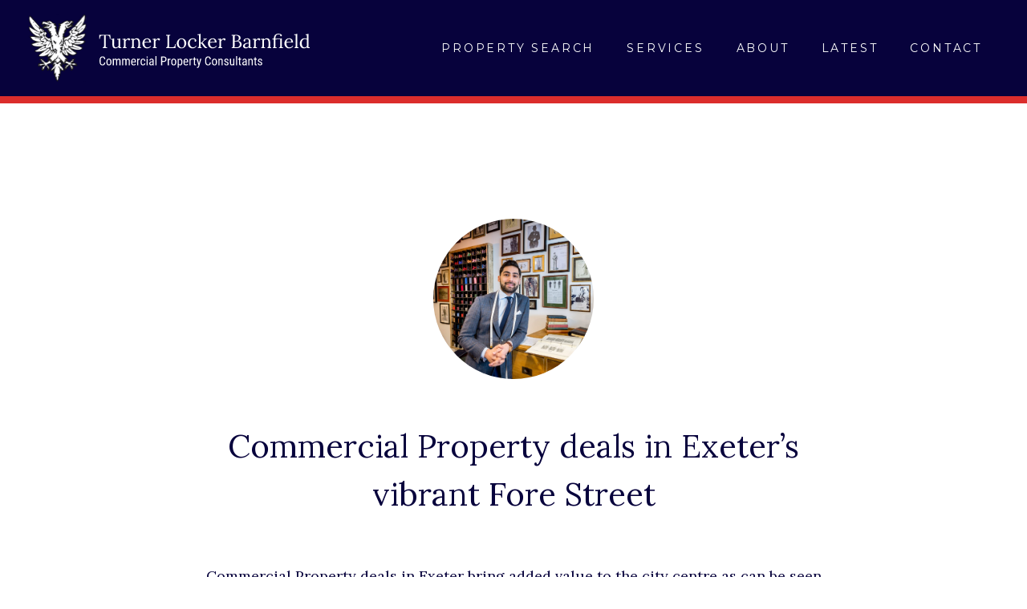

--- FILE ---
content_type: text/html; charset=UTF-8
request_url: https://www.turner-locker.co.uk/commercial-property-deals-exeters-vibrant-fore-street/
body_size: 20251
content:
<!doctype html>
<html lang="en-US">
<head>
    <meta charset="UTF-8">
        <meta http-equiv="Content-Type" content="text/html; charset=UTF-8">
    <meta http-equiv="X-UA-Compatible" content="IE=edge">
    <meta name="viewport" content="width=device-width, initial-scale=1, shrink-to-fit=yes">
    <meta name="format-detection" content="telephone=no" />
        <meta name='robots' content='index, follow, max-image-preview:large, max-snippet:-1, max-video-preview:-1' />
	<style>img:is([sizes="auto" i], [sizes^="auto," i]) { contain-intrinsic-size: 3000px 1500px }</style>
	<script id="cookieyes" type="text/javascript" src="https://cdn-cookieyes.com/client_data/299ec93359e4ec3b6a528020/script.js"></script>
	<!-- This site is optimized with the Yoast SEO plugin v26.0 - https://yoast.com/wordpress/plugins/seo/ -->
	<title>Commercial Property deals in Exeter&#039;s vibrant Fore Street - Turner Locker Barnfield</title>
	<link rel="canonical" href="https://www.turner-locker.co.uk/commercial-property-deals-exeters-vibrant-fore-street/" />
	<meta property="og:locale" content="en_US" />
	<meta property="og:type" content="article" />
	<meta property="og:title" content="Commercial Property deals in Exeter&#039;s vibrant Fore Street - Turner Locker Barnfield" />
	<meta property="og:description" content="Commercial Property deals in Exeter bring added value to the city centre as can be seen with the new Zebel bespoke tailoring experience on Exeter&#8217;s vibrant Fore Street. Commercial property agents Turner Locker Barnfield, acting on behalf of South West Land Ltd, let retail premises at 141 Fore Street Exeter to KN FASHIONS LTD. The [&hellip;]" />
	<meta property="og:url" content="https://www.turner-locker.co.uk/commercial-property-deals-exeters-vibrant-fore-street/" />
	<meta property="og:site_name" content="Turner Locker Barnfield" />
	<meta property="article:published_time" content="2017-03-21T13:17:17+00:00" />
	<meta property="og:image" content="https://www.turner-locker.co.uk/app/uploads/2017/03/Commercial-retail-property-exeter-N614673-scaled.jpg" />
	<meta property="og:image:width" content="2560" />
	<meta property="og:image:height" content="1631" />
	<meta property="og:image:type" content="image/jpeg" />
	<meta name="author" content="Andrew Butler" />
	<meta name="twitter:card" content="summary_large_image" />
	<meta name="twitter:label1" content="Written by" />
	<meta name="twitter:data1" content="Andrew Butler" />
	<meta name="twitter:label2" content="Est. reading time" />
	<meta name="twitter:data2" content="1 minute" />
	<script type="application/ld+json" class="yoast-schema-graph">{"@context":"https://schema.org","@graph":[{"@type":"WebPage","@id":"https://www.turner-locker.co.uk/commercial-property-deals-exeters-vibrant-fore-street/","url":"https://www.turner-locker.co.uk/commercial-property-deals-exeters-vibrant-fore-street/","name":"Commercial Property deals in Exeter's vibrant Fore Street - Turner Locker Barnfield","isPartOf":{"@id":"https://www.turner-locker.co.uk/#website"},"primaryImageOfPage":{"@id":"https://www.turner-locker.co.uk/commercial-property-deals-exeters-vibrant-fore-street/#primaryimage"},"image":{"@id":"https://www.turner-locker.co.uk/commercial-property-deals-exeters-vibrant-fore-street/#primaryimage"},"thumbnailUrl":"https://www.turner-locker.co.uk/app/uploads/2017/03/Commercial-retail-property-exeter-N614673-scaled.jpg","datePublished":"2017-03-21T13:17:17+00:00","author":{"@id":"https://www.turner-locker.co.uk/#/schema/person/63d47993d424415f000b90e7d8e13dd3"},"breadcrumb":{"@id":"https://www.turner-locker.co.uk/commercial-property-deals-exeters-vibrant-fore-street/#breadcrumb"},"inLanguage":"en-US","potentialAction":[{"@type":"ReadAction","target":["https://www.turner-locker.co.uk/commercial-property-deals-exeters-vibrant-fore-street/"]}]},{"@type":"ImageObject","inLanguage":"en-US","@id":"https://www.turner-locker.co.uk/commercial-property-deals-exeters-vibrant-fore-street/#primaryimage","url":"https://www.turner-locker.co.uk/app/uploads/2017/03/Commercial-retail-property-exeter-N614673-scaled.jpg","contentUrl":"https://www.turner-locker.co.uk/app/uploads/2017/03/Commercial-retail-property-exeter-N614673-scaled.jpg","width":2560,"height":1631,"caption":"Commercial retail property exeter"},{"@type":"BreadcrumbList","@id":"https://www.turner-locker.co.uk/commercial-property-deals-exeters-vibrant-fore-street/#breadcrumb","itemListElement":[{"@type":"ListItem","position":1,"name":"Home","item":"https://www.turner-locker.co.uk/"},{"@type":"ListItem","position":2,"name":"Latest","item":"https://www.turner-locker.co.uk/latest/"},{"@type":"ListItem","position":3,"name":"Commercial Property deals in Exeter&#8217;s vibrant Fore Street"}]},{"@type":"WebSite","@id":"https://www.turner-locker.co.uk/#website","url":"https://www.turner-locker.co.uk/","name":"Turner Locker Barnfield","description":"","potentialAction":[{"@type":"SearchAction","target":{"@type":"EntryPoint","urlTemplate":"https://www.turner-locker.co.uk/?s={search_term_string}"},"query-input":{"@type":"PropertyValueSpecification","valueRequired":true,"valueName":"search_term_string"}}],"inLanguage":"en-US"},{"@type":"Person","@id":"https://www.turner-locker.co.uk/#/schema/person/63d47993d424415f000b90e7d8e13dd3","name":"Andrew Butler","image":{"@type":"ImageObject","inLanguage":"en-US","@id":"https://www.turner-locker.co.uk/#/schema/person/image/","url":"https://secure.gravatar.com/avatar/a7623a5edd2cc58498fba94598a0ee524515e298f63b84fe39f95339550a424d?s=96&d=mm&r=g","contentUrl":"https://secure.gravatar.com/avatar/a7623a5edd2cc58498fba94598a0ee524515e298f63b84fe39f95339550a424d?s=96&d=mm&r=g","caption":"Andrew Butler"},"url":"https://www.turner-locker.co.uk/author/andrew/"}]}</script>
	<!-- / Yoast SEO plugin. -->


<link rel='stylesheet' id='wp-block-library-css' href='https://www.turner-locker.co.uk/wp/wp-includes/css/dist/block-library/style.min.css?ver=6.8.3' type='text/css' media='all' />
<link rel='stylesheet' id='studioillicit-css' href='https://www.turner-locker.co.uk/app/themes/studio-illicit/css/main.css?ver=0.0.0' type='text/css' media='all' />
<script type="text/javascript" src="https://www.turner-locker.co.uk/wp/wp-includes/js/jquery/jquery.min.js?ver=3.7.1" id="jquery-core-js"></script>
<script type="text/javascript" src="https://www.turner-locker.co.uk/wp/wp-includes/js/jquery/jquery-migrate.min.js?ver=3.4.1" id="jquery-migrate-js"></script>
<link rel="https://api.w.org/" href="https://www.turner-locker.co.uk/wp-json/" /><link rel="alternate" title="JSON" type="application/json" href="https://www.turner-locker.co.uk/wp-json/wp/v2/posts/4057" /><link rel="EditURI" type="application/rsd+xml" title="RSD" href="https://www.turner-locker.co.uk/wp/xmlrpc.php?rsd" />
<meta name="generator" content="WordPress 6.8.3" />
<link rel='shortlink' href='https://www.turner-locker.co.uk/?p=4057' />
<link rel="alternate" title="oEmbed (JSON)" type="application/json+oembed" href="https://www.turner-locker.co.uk/wp-json/oembed/1.0/embed?url=https%3A%2F%2Fwww.turner-locker.co.uk%2Fcommercial-property-deals-exeters-vibrant-fore-street%2F" />
<link rel="alternate" title="oEmbed (XML)" type="text/xml+oembed" href="https://www.turner-locker.co.uk/wp-json/oembed/1.0/embed?url=https%3A%2F%2Fwww.turner-locker.co.uk%2Fcommercial-property-deals-exeters-vibrant-fore-street%2F&#038;format=xml" />
    <script>window.studioIllicit = window.studioIllicit || {};
    if(!window.studioIllicit)window.studioIllicit={};window.studioIllicit.ajaxurl="https:\/\/www.turner-locker.co.uk\/wp\/wp-admin\/admin-ajax.php";
        </script>
    <link rel="icon" href="https://www.turner-locker.co.uk/app/uploads/2025/09/favicon-150x150.jpg" sizes="32x32" />
<link rel="icon" href="https://www.turner-locker.co.uk/app/uploads/2025/09/favicon-300x300.jpg" sizes="192x192" />
<link rel="apple-touch-icon" href="https://www.turner-locker.co.uk/app/uploads/2025/09/favicon-300x300.jpg" />
<meta name="msapplication-TileImage" content="https://www.turner-locker.co.uk/app/uploads/2025/09/favicon-300x300.jpg" />

    </head>
	<body class="wp-singular post-template-default single single-post postid-4057 single-format-standard wp-theme-studio-illicit post-commercial-property-deals-exeters-vibrant-fore-street" data-template="base.twig">
		<script>document.body.className+=" js "+(("ontouchstart" in window)?"touch":"notouch")</script>
		<span id="lg-detect"></span><span id="md-detect"></span><span id="hd-lg-detect"></span>
        					<header id="main-header" class="container main-header" role="banner">
	<div class="container-inner main-header-inner">
		<div class="main-header-row">
			<div class="main-header-col">
				<div>
					<div class="main-header-logo">
						        <a href="https://www.turner-locker.co.uk" class="logo-link" aria-label="Go to home page">
        <img alt="" src="https://www.turner-locker.co.uk/app/uploads/2025/08/logo.svg" aria-hidden="true" />
    </a>
    					</div>
				</div>
			</div>
			<div class="main-header-col">
				<div>
					<ul class="menu">
			<li class="menu-item menu-item-type-post_type menu-item-object-page menu-item-19">
			<a href="https://www.turner-locker.co.uk/property-search/"><span>Property Search</span></a>
					</li>
			<li class="menu-item menu-item-type-post_type menu-item-object-page menu-item-20">
			<a href="https://www.turner-locker.co.uk/services/"><span>Services</span></a>
					</li>
			<li class="menu-item menu-item-type-post_type menu-item-object-page menu-item-17">
			<a href="https://www.turner-locker.co.uk/about/"><span>About</span></a>
					</li>
			<li class="menu-item menu-item-type-post_type menu-item-object-page current_page_parent menu-item-23">
			<a href="https://www.turner-locker.co.uk/latest/"><span>Latest</span></a>
					</li>
			<li class="menu-item menu-item-type-post_type menu-item-object-page menu-item-18">
			<a href="https://www.turner-locker.co.uk/contact/"><span>Contact</span></a>
					</li>
	</ul>
				</div>
			</div>
		</div>
	</div>
</header>
			<div class="popup-hamburger-wrap">
				<button class="hamburger" data-popup-btn="main-menu" aria-label="Open menu">
    <div class="hamburger-inner"><div></div><div></div><div></div></div>
</button>
			</div>
				<main id="body-wrapper" role="main">
																<article class="post-type-post container pt-large pb-medium">
		    <div class="featured-image">
        <div>
            <img alt="" src="https://www.turner-locker.co.uk/app/uploads/2017/03/Commercial-retail-property-exeter-N614673-300x191.jpg" srcset="https://www.turner-locker.co.uk/app/uploads/2017/03/Commercial-retail-property-exeter-N614673-300x191.jpg 300w, https://www.turner-locker.co.uk/app/uploads/2017/03/Commercial-retail-property-exeter-N614673-1024x652.jpg 1024w, https://www.turner-locker.co.uk/app/uploads/2017/03/Commercial-retail-property-exeter-N614673-768x489.jpg 768w, https://www.turner-locker.co.uk/app/uploads/2017/03/Commercial-retail-property-exeter-N614673-1570x1000.jpg 1570w, https://www.turner-locker.co.uk/app/uploads/2017/03/Commercial-retail-property-exeter-N614673-1536x978.jpg 1536w" />
        </div>
    </div>
		<div class="post-content post-content-post">
			<div>
				<h1>Commercial Property deals in Exeter&#8217;s vibrant Fore Street</h1>
				<p>Commercial Property deals in Exeter bring added value to the city centre as can be seen with the new <a href="https://zebel.co.uk">Zebel</a> bespoke tailoring experience on Exeter&#8217;s vibrant Fore Street.</p>
<p>Commercial property agents Turner Locker Barnfield, acting on behalf of South West Land Ltd, let retail premises at 141 Fore Street Exeter to KN FASHIONS LTD. The premises were available by way of a new 9 year full repairing and insuring lease with 3 yearly break clauses at a rental of £8750pa.</p>
<p>Zebel&#8217;s Keyvan Nosrati is pleased to be bringing the Savile Row experience from London back home to Devon and feels that the location next to <a href="https://www.exetermemories.co.uk/em/_buildings/tuckers_hall.php">Tuckers Hall</a> is a fantastic retail location for him, celebrating both the heritage of fabric making in Devon as well as forward looking creativity, style and quality of his own Exeter tailoring business.</p>

			</div>
		</div>
		<div class="back-button">
			<a href="https://www.turner-locker.co.uk/latest/" class="button">Back to Latest</a>
		</div>
	</article>
								</main>
					<footer id="main-footer" class="container main-footer">
		<div class="container-inner main-footer-inner">
					<div class="main-footer-rows main-footer-rows-2">
									<div class="main-footer-row main-footer-row-1 main-footer-cols-3">
													<div class="main-footer-col main-footer-col-1">
								<p><img decoding="async" class="size-full wp-image-134 alignnone" src="https://www.turner-locker.co.uk/app/uploads/2025/08/accreditation-logos.svg" alt="" /></p>

							</div>
													<div class="main-footer-col main-footer-col-2">
								<p style="text-align: center;"><img decoding="async" class="aligncenter size-full wp-image-133" src="https://www.turner-locker.co.uk/app/uploads/2025/08/footer-menu-logo.svg" alt="" /><a href="mailto:admin@turner-locker.co.uk">admin@turner-locker.co.uk</a><br />
<a href="tel:+441392201202">+44 (0) 1392 201 202</a><br />
Southernhay Lodge, Barnfield Crescent, Exeter, EX1 1QT</p>
<p style="text-align: center;"><nav id="footer-menu"><div class="menu-footer-menu-container"><ul id="menu-footer-menu" class="menu"><li id="menu-item-240" class="menu-item menu-item-type-custom menu-item-object-custom menu-item-240"><a href="/sitemap_index.xml">Site Map</a></li>
<li id="menu-item-283" class="menu-item menu-item-type-post_type menu-item-object-page menu-item-283"><a href="https://www.turner-locker.co.uk/privacy-policy/">Privacy Policy</a></li>
<li id="menu-item-284" class="menu-item menu-item-type-post_type menu-item-object-page menu-item-284"><a href="https://www.turner-locker.co.uk/terms-and-conditions/">Terms and Conditions</a></li>
<li id="menu-item-553" class="menu-item menu-item-type-custom menu-item-object-custom menu-item-553"><a target="_blank" href="/app/uploads/2025/09/Complaints-Procedure.pdf">Complaints Procedure</a></li>
<li id="menu-item-243" class="menu-item menu-item-type-custom menu-item-object-custom menu-item-243"><a href="https://www.illicitwebdesign.co.uk/">Website by Studio Illicit</a></li>
</ul></div></nav></p>

							</div>
													<div class="main-footer-col main-footer-col-3">
								<aside class="social-links">
	<ul>
                    <li class="social-link social-link-facebook">
    <a class="social-link-anchor" href="https://www.facebook.com/p/Turner-Locker-Barnfield-Commercial-Property-Consultants-100063871752875/" target="_blank" rel="noopener" aria-label="Facebook"><svg xmlns="http://www.w3.org/2000/svg" width="9.606" height="17.937" viewBox="0 0 9.606 17.937"><path d="M10.586,10.089l.5-3.246H7.97V4.737A1.623,1.623,0,0,1,9.8,2.983h1.416V.219A17.268,17.268,0,0,0,8.7,0C6.137,0,4.461,1.555,4.461,4.369V6.843H1.609v3.246H4.461v7.847H7.97V10.089Z" transform="translate(-1.609)" fill="#1c1544"/></svg></a>
</li>
                    <li class="social-link social-link-linkedin">
    <a class="social-link-anchor" href="https://uk.linkedin.com/company/turner-locker-barnfield-ltd" target="_blank" rel="noopener" aria-label="LinkedIn"><svg xmlns="http://www.w3.org/2000/svg" width="17.937" height="17.937" viewBox="0 0 17.937 17.937"><path d="M4.015,17.937H.3V5.962H4.015ZM2.154,4.328A2.164,2.164,0,1,1,4.307,2.154,2.172,2.172,0,0,1,2.154,4.328ZM17.933,17.937H14.222V12.108c0-1.389-.028-3.171-1.933-3.171-1.933,0-2.23,1.509-2.23,3.071v5.93H6.344V5.962H9.911V7.6h.052a3.907,3.907,0,0,1,3.518-1.934c3.764,0,4.455,2.478,4.455,5.7v6.578Z" transform="translate(0 0)" fill="#1c1544"/></svg></a>
</li>
            </ul>
</aside>


							</div>
											</div>
									<div class="main-footer-row main-footer-row-2 main-footer-cols-1">
													<div class="main-footer-col main-footer-col-1">
								<p><img decoding="async" class="aligncenter size-full wp-image-132" src="https://www.turner-locker.co.uk/app/uploads/2025/08/revival-logo.svg" alt="" /></p>

							</div>
											</div>
							</div>
					</div>
</footer>
		            <div class="popup popup-main-menu" data-popup="main-menu"
     data-popup-close-other=""            >
            <div class="popup-main">
                        <div>
                                                                            <div class="popup-content">
                                                    <ul class="menu">
			<li class="menu-item menu-item-type-post_type menu-item-object-page menu-item-home menu-item-135">
			<a href="https://www.turner-locker.co.uk/"><span>Home</span></a>
					</li>
			<li class="menu-item menu-item-type-post_type menu-item-object-page menu-item-139">
			<a href="https://www.turner-locker.co.uk/property-search/"><span>Property Search</span></a>
					</li>
			<li class="menu-item menu-item-type-post_type menu-item-object-page menu-item-140">
			<a href="https://www.turner-locker.co.uk/services/"><span>Services</span></a>
					</li>
			<li class="menu-item menu-item-type-post_type menu-item-object-page menu-item-136">
			<a href="https://www.turner-locker.co.uk/about/"><span>About</span></a>
					</li>
			<li class="menu-item menu-item-type-post_type menu-item-object-page current_page_parent menu-item-138">
			<a href="https://www.turner-locker.co.uk/latest/"><span>Latest</span></a>
					</li>
			<li class="menu-item menu-item-type-post_type menu-item-object-page menu-item-137">
			<a href="https://www.turner-locker.co.uk/contact/"><span>Contact</span></a>
					</li>
	</ul>
                                            </div>
                                </div>
    </div>
            </div>
		        <script type="speculationrules">
{"prefetch":[{"source":"document","where":{"and":[{"href_matches":"\/*"},{"not":{"href_matches":["\/wp\/wp-*.php","\/wp\/wp-admin\/*","\/app\/uploads\/*","\/app\/*","\/app\/plugins\/*","\/app\/themes\/studio-illicit\/*","\/*\\?(.+)"]}},{"not":{"selector_matches":"a[rel~=\"nofollow\"]"}},{"not":{"selector_matches":".no-prefetch, .no-prefetch a"}}]},"eagerness":"conservative"}]}
</script>
<script type="application/ld+json">
{
    "@context": "https:\/\/schema.org",
    "@type": "Corporation",
    "name": "Turner Locker Barnfield",
    "email": "admin@turner-locker.co.uk",
    "telephone": "+44 (0) 1392 201 202",
    "url": "https:\/\/www.turner-locker.co.uk",
    "location": {
        "addressCountry": "GB",
        "@type": "PostalAddress"
    }
}
</script>
        <script type="x-template" id="studio-illicit-popup-template-html">
        <div class="popup popup-template" data-popup="_template"
                >
            <div class="popup-main">
                        <div>
                                                                        <header>
                        <h2>{heading}</h2>
                    </header>
                                        <div class="popup-content">
                                                                    
                                                            </div>
                                </div>
    </div>
                                <div class="popup-close-wrap">
                <button class="popup-close" data-popup-close="" aria-label="Close popup"><svg
xmlns="http://www.w3.org/2000/svg"
width="24"
height="24"
viewBox="0 0 24 24"
fill="none"
stroke="currentColor"
stroke-width="2"
stroke-linecap="round"
stroke-linejoin="round"
class="icon icon-tabler icons-tabler-outline icon-tabler-x"
><path stroke="none" d="M0 0h24v24H0z" fill="none"/><path d="M18 6l-12 12" /><path d="M6 6l12 12" /></svg></button>
            </div>
            </div>
        </script>
        <script type="text/javascript" src="https://www.turner-locker.co.uk/app/themes/studio-illicit/js/index.js?ver=0.0.0" id="studioillicit-js"></script>

						<script>setTimeout(function(){if(!window.studioIllicit?.jsLoaded)document.body.classList.remove('js')},6000)</script>
	</body>
</html><!-- WP Fastest Cache file was created in 0.125 seconds, on December 20, 2025 @ 1:32 pm -->

--- FILE ---
content_type: text/css
request_url: https://www.turner-locker.co.uk/app/themes/studio-illicit/css/main.css?ver=0.0.0
body_size: 60888
content:
@import url("https://fonts.googleapis.com/css2?family=Lora:ital,wght@0,400..700;1,400..700&family=Montserrat:ital,wght@0,100..900;1,100..900&display=swap");
*, *::before, *::after {
  box-sizing: border-box;
}

#lg-detect,
#md-detect,
#hd-lg-detect {
  display: none;
  position: absolute;
  z-index: -9999;
  left: -9999px;
  top: -9999px;
}

@media (min-width: 1300px) {
  #lg-detect {
    left: 1px;
  }
}

@media (min-width: 768px) {
  #md-detect {
    left: 1px;
  }
}

@media (min-width: 1300px) {
  #hd-lg-detect {
    left: 1px;
  }
}

html, body {
  margin: 0;
  padding: 0;
  border: none;
  background: #FFF;
  font-size: 18px;
  line-height: 35px;
  scroll-behavior: smooth;
}

body {
  font-family: "Lora", serif;
  min-width: 375px;
  color: #07023C;
}
body.popup-open {
  overflow: hidden;
}

.wsp-container ul {
  list-style: none;
  padding: 0;
  margin: 1em auto;
}
.wsp-container li {
  padding: 0;
  margin: 0.25em 0;
}

#si-vph-detect {
  position: fixed;
  top: 0;
  bottom: 0;
  right: 0;
  left: auto;
  height: 100vh;
  display: block;
  z-index: -99;
  opacity: 0;
  width: 0;
}

.container {
  padding-left: 32px;
  padding-right: 32px;
  padding-top: 1rem;
  padding-bottom: 1rem;
  position: relative;
}
@media (min-width: 768px) {
  .container {
    padding-left: 2rem;
    padding-right: 2rem;
  }
}
@media (min-width: 1300px) {
  .container {
    padding-left: 4rem;
    padding-right: 4rem;
  }
}
.container.pt-none {
  padding-top: 0;
}
.container.pt-medium {
  padding-top: clamp(3rem, 9vw, 4rem);
}
.container.pt-large {
  padding-top: clamp(4rem, 12vw, 8rem);
}
.container.pb-none {
  padding-bottom: 0;
}
.container.pb-medium {
  padding-bottom: clamp(3rem, 9vw, 4rem);
}
.container.pb-large {
  padding-bottom: clamp(4rem, 12vw, 8rem);
}
.container > * {
  position: relative;
  max-width: 100%;
  width: 1440px;
  margin: 0 auto;
  container-type: inline-size;
}

.main-header {
  position: relative;
  top: 0;
  z-index: 80;
  background: #07023C;
  margin-bottom: 9px;
  transition: background 0.2s;
}
.main-header::after {
  content: "";
  position: absolute;
  top: 100%;
  left: 0;
  display: block;
  height: 9px;
  width: 100%;
  background: #DB2D2C;
  transition: height 0.2s;
}
body.first-block-page-header .main-header, body.archive .main-header {
  background: transparent;
  position: absolute;
  width: 100%;
  left: 0;
  top: 0;
}

.main-header-rows,
.main-header-row {
  height: 100%;
}

.main-header-row {
  display: flex;
  align-items: stretch;
  justify-content: space-between;
  max-width: 100%;
  height: 100%;
  margin: 0 auto;
}

.main-header-col, .main-header-col > div {
  display: flex;
  align-items: center;
}
.main-header-col > div {
  width: 100%;
}
.main-header-col:nth-child(2) {
  display: none;
}

.main-header-logo {
  display: flex;
  align-items: center;
}
.main-header-logo, .main-header-logo img {
  position: relative;
  width: 230px;
  text-decoration: none;
  transition: width 0.2s;
}
.main-header-logo a.logo-link {
  display: inline-flex;
  align-items: center;
  justify-content: flex-start;
}
.main-header-logo img {
  display: block;
  object-fit: contain;
  object-position: left center;
}

@media (min-width: 1024px) {
  .main-header {
    position: sticky;
  }
  body.first-block-page-header .main-header, body.archive .main-header {
    background: transparent;
    position: fixed;
    width: 100%;
    left: 0;
    top: 0;
  }
  body.scrolled .main-header {
    background: #07023C;
  }
  body.scrolled .main-header::after {
    height: 5px;
  }
  .main-header-col, .main-header-col:nth-child(2) {
    display: flex;
    align-items: center;
  }
  .main-header-col:nth-child(3) {
    display: none;
  }
  .main-header-logo img {
    width: 350px;
  }
  body.scrolled .main-header-logo img {
    width: 250px;
  }
}
.main-header ul.menu {
  display: flex;
  align-items: flex-start;
  justify-content: stretch;
}
.main-header ul.menu, .main-header ul.menu ul, .main-header ul.menu li {
  position: relative;
  padding: 0;
  margin: 0;
  list-style: none;
}
.main-header ul.menu a,
.main-header ul.menu ul.sub-menu a {
  font-family: "Montserrat", sans-serif;
  font-size: 14px;
  letter-spacing: 2.8px;
  text-transform: uppercase;
  color: #FFF;
}
.main-header ul.menu > li > a {
  display: block;
  padding: 8px 20px;
  transition-duration: 0.2s;
  transition-property: padding, color;
}
.main-header ul.menu > li:last-of-type() a {
  padding-right: 0;
}
.main-header ul.menu ul.sub-menu {
  display: block;
  position: absolute;
  left: 0;
  top: 100%;
  opacity: 0;
  max-height: 0;
  overflow: hidden;
  text-align: left;
  background-color: #FFF;
  transition: opacity 0.2s;
}
.main-header ul.menu ul.sub-menu > li {
  position: relative;
  display: block;
}
.main-header ul.menu ul.sub-menu ul.sub-menu {
  width: auto;
  left: 100%;
  right: auto;
  top: 0;
  z-index: 50;
}
.main-header ul.menu > li > ul.sub-menu.reverse-position {
  right: 0;
  left: auto;
}
.main-header ul.menu ul.sub-menu ul.sub-menu.reverse-position {
  right: 100%;
  left: auto;
}
.main-header ul.menu li:hover > .sub-menu,
.main-header ul.menu li:focus-within > .sub-menu {
  opacity: 1;
  max-height: none;
  overflow: visible;
}
.main-header ul.menu ul.sub-menu > li > a {
  display: block;
  padding: 10px 10px;
  white-space: nowrap;
}

.main-footer {
  position: relative;
  text-align: center;
  background: #07023C;
  color: #FFF;
}
.main-footer a {
  color: #FFF;
  transition: opacity 0.2s ease;
}
@media (hover: hover) {
  .main-footer a:hover {
    color: #FFF;
    opacity: 0.8;
  }
}
.main-footer .si-link-wrap {
  text-align: center;
}
.main-footer .si-link {
  padding: 0.75rem;
  font-size: 12px;
}
.main-footer ul.menu, .main-footer ul.menu > li {
  position: relative;
  padding: 0;
  margin: 0;
  list-style: none;
}
.main-footer ul.menu {
  display: flex;
  flex-wrap: wrap;
  justify-content: center;
  margin-top: 2rem;
}
.main-footer ul.menu a {
  font-size: 14px;
  white-space: nowrap;
  display: inline-flex;
  align-items: center;
}
.main-footer ul.menu a::after {
  content: "/";
  margin: 0 5px;
}
.main-footer ul.menu li:last-of-type a::after {
  content: "";
  margin: 0;
}

.main-footer-rows {
  position: relative;
}

.main-footer-row {
  display: flex;
  flex-direction: column;
}
.main-footer-row:nth-child(1) > div:nth-child(1) {
  order: 2;
  border-top: 1px #707070 solid;
}
.main-footer-row:nth-child(1) > div:nth-child(2) {
  order: 1;
}
.main-footer-row:nth-child(1) > div:nth-child(2) img {
  margin-bottom: 1.25rem;
}
.main-footer-row:nth-child(1) > div:nth-child(3) {
  order: 3;
}

@media (min-width: 1024px) {
  .main-footer-row {
    flex-direction: row;
    justify-content: space-between;
    align-items: center;
    gap: 2rem;
  }
  .main-footer-row p {
    margin-bottom: 0;
  }
  .main-footer-row:nth-child(1) > div {
    flex-basis: 30%;
  }
  .main-footer-row:nth-child(1) > div:nth-child(1) {
    order: 1;
    border-top: none;
  }
  .main-footer-row:nth-child(1) > div:nth-child(2) {
    flex-basis: 40%;
    order: 2;
    border-bottom: 1px #707070 solid;
    padding-bottom: 2rem;
  }
  .main-footer-row:nth-child(1) > div:nth-child(3) {
    order: 3;
    text-align: right;
  }
  .main-footer-row:nth-child(2) {
    text-align: center;
  }
  .main-footer-row:nth-child(2) .main-footer-col {
    width: 100%;
  }
}
.post-content, .post-content > div {
  position: relative;
}

body.single-post .post-content,
.post-content.post-content-error {
  padding-left: 0.75rem;
  padding-right: 0.75rem;
  padding-bottom: 30px;
}
body.single-post .post-content > div,
.post-content.post-content-error > div {
  margin: 0 auto;
  max-width: 100%;
  width: 800px;
}

.post-content.post-content-error,
.post-content.post-content-password-form {
  text-align: center;
}

body.single-post .featured-image div {
  width: 200px;
  height: 200px;
  position: relative;
  overflow: hidden;
  margin: auto;
  border-radius: 50%;
}
body.single-post .featured-image div img {
  width: 100%;
  height: 100%;
  object-fit: cover;
}
body.single-post .post-content {
  text-align: center;
}
body.single-post .post-content h1 {
  margin: 3rem 0;
  font-size: clamp(30px, 5vw + 1rem, 40px);
}
body.single-post .post-content p:first-child {
  margin-top: 0;
}
body.single-post .back-button {
  text-align: center;
}

#body-wrapper {
  position: relative;
  z-index: 0;
  min-height: 80vh;
}

h1, h2, h3, h4, h5, h6 {
  padding: 0;
  font-family: "Montserrat", sans-serif;
  font-weight: normal;
}

h1, h2, h3 {
  margin-top: 0;
}

h2, h3 {
  text-transform: uppercase;
}

h1 {
  font-family: "Lora", serif;
  font-size: clamp(35px, 5vw, 55px);
  line-height: clamp(45px, 5vw, 60px);
}

h2 {
  font-size: 16px;
  line-height: 19px;
  letter-spacing: 3.2px;
  text-transform: uppercase;
  font-weight: 500;
}

h3 {
  font-size: 14px;
  line-height: 18px;
  letter-spacing: 2.8px;
}

iframe {
  border: none;
  max-width: 100%;
}

img.alignleft {
  float: left;
  margin: 12px 24px 12px 0;
}
img.alignright {
  float: right;
  margin: 12px 0 12px 12px;
}
img.aligncenter {
  margin-left: auto;
  margin-right: auto;
  display: block;
}

.wp-caption.alignleft {
  float: left;
}
.wp-caption.alignright {
  float: right;
}

img.background,
.parallax img {
  display: block;
  position: absolute;
  left: 0;
  right: 0;
  bottom: 0;
  top: 0;
  width: 100%;
  height: 100%;
  object-fit: cover;
}

/**
Image alignment
---------------------------------
ACF select field values for image:

center : Center
top : Top
left : Left
right : Right
bottom : Bottom
top-left : Top left
top-right : Top right
bottom-left : Bottom left
bottom-right : Bottom right

*/
img.pos-align-left {
  object-position: left center;
}

img.pos-align-right {
  object-position: right center;
}

img.pos-align-top {
  object-position: center top;
}

img.pos-align-bottom {
  object-position: center bottom;
}

img.pos-align-top-left {
  object-position: left top;
}

img.pos-align-top-right {
  object-position: right top;
}

img.pos-align-bottom-left {
  object-position: left bottom;
}

img.pos-align-bottom-right {
  object-position: right bottom;
}

input,
select,
textarea {
  max-width: 100%;
  font-size: inherit;
  font-family: inherit;
  width: 100%;
  border: none;
  background: #F0F0F0;
  font-size: 18px;
  color: #07023C;
  padding: 0.75rem;
}
input::placeholder,
select::placeholder,
textarea::placeholder {
  color: #07023C;
  opacity: 1;
}
input.is-invalid,
select.is-invalid,
textarea.is-invalid {
  border: 2px solid #DB2D2C !important;
}

select {
  -moz-appearance: none;
  -webkit-appearance: none;
  appearance: none;
  background-image: url('[data-uri]');
  background-repeat: no-repeat;
  background-position: right 12px center;
}

textarea {
  height: 120px;
}

fieldset {
  border: none;
  padding: 0;
  margin: 7px 0;
}

input[type=checkbox] {
  display: none;
}
input[type=checkbox] + label {
  display: inline-flex;
  align-items: center;
}
input[type=checkbox] + label:before {
  content: "";
  display: inline-block;
  width: 22px;
  height: 22px;
  background: #F0F0F0;
  margin-right: 8px;
}
input[type=checkbox]:checked + label:before {
  background-image: url('[data-uri]');
  background-size: 20px;
  background-repeat: no-repeat;
  background-position: center;
}

.button-shortcode-wrap {
  display: block;
}

.button,
a.button {
  cursor: pointer;
  font-weight: inherit;
  font-size: inherit;
  font-family: inherit;
  border: none;
  border-radius: 0;
  box-shadow: none;
  text-decoration: none;
  text-shadow: none;
  background: transparent;
  color: inherit;
  display: inline-block;
  padding: 0.75rem 2.5rem;
  background: #07023C;
  color: #FFF;
  font-size: 14px;
  font-family: "Montserrat", sans-serif;
  letter-spacing: 2.8px;
  text-transform: uppercase;
  border-radius: 999px;
  font-weight: 500;
  text-align: center;
  transition: color 0.2s, background-color 0.2s;
}
@media (hover: hover) {
  .button:hover,
  a.button:hover {
    background: rgb(4.1209677419, 1.1774193548, 35.3225806452);
    color: #FFF;
  }
}

/* Gravity Forms Specific */
.gfield_label {
  font-size: 1px;
  height: 0;
  width: 0;
  display: block;
  text-indent: -99999px;
}

.gfield {
  margin-bottom: 15px;
}

.gfield--type-multi_choice .gfield_checkbox {
  display: flex;
  flex-wrap: wrap;
  align-items: center;
  gap: 10px 1rem;
}
.gfield--type-multi_choice .gfield_checkbox > div {
  min-width: 180px;
}

.gform_button {
  margin-top: 1rem;
}

@media (min-width: 768px) {
  .gfield {
    margin-bottom: 8px;
  }
  .gfield--width-half {
    width: calc(50% - 4px);
    display: inline-block;
  }
  .gfield--width-half:nth-child(odd) {
    margin-right: 4px;
  }
  .gfield--width-half:nth-child(even) {
    margin-left: 4px;
  }
}
a {
  color: #07023C;
  transition: color 0.2s;
  text-decoration: none;
}
@media (hover: hover) {
  a:hover {
    color: #07023C;
  }
}
a.download-link {
  color: #07023C;
  display: flex;
  align-items: center;
  gap: 4px;
  font-weight: bold;
}
a.download-link::before {
  content: "";
  display: block;
  background: url('[data-uri]') center/contain no-repeat;
  width: 24px;
  height: 24px;
  margin-right: 8px;
}
@media (hover: hover) {
  a.download-link:hover {
    color: #07023C;
  }
  a.download-link:hover::before {
    animation: bounce infinite 0.8s;
  }
}
@keyframes bounce {
  0%, 100% {
    transform: translateY(0);
  }
  50% {
    transform: translateY(-3px);
  }
}

p:empty {
  display: none;
}

p {
  margin: 2rem 0;
}

video {
  max-width: 100%;
}

video.background,
.video-iframe-background,
.video-iframe-background iframe {
  display: block;
  position: absolute;
  left: 0;
  right: 0;
  bottom: 0;
  top: 0;
  width: 100%;
  height: 100%;
  object-fit: cover;
  pointer-events: none;
  user-select: none;
}

.video-iframe-background {
  overflow: hidden;
}
.video-iframe-background > div {
  position: relative;
  top: 50%;
  left: 50%;
  transform: translate(-50%, -50%);
}
.video-iframe-background iframe {
  border: none;
}

body.js video.video-load-fade {
  opacity: 0;
  transition: opacity 0.8s;
}
body.js video.video-load-fade.video-loaded {
  opacity: 1;
}

.accordions,
.accordion {
  position: relative;
  overflow: hidden;
}

.accordion {
  background: #FFF;
  border: 1px #E0E0E0 solid;
  margin-bottom: 20px;
  padding: 1rem;
}
.accordion:last-child {
  margin-bottom: 0;
}

.accordion-header {
  user-select: none;
  position: relative;
  cursor: pointer;
  display: flex;
  align-items: center;
  justify-content: space-between;
}
.accordion-header h3 {
  padding: 0;
  margin: 0;
  font-weight: 500;
}

.accordion-header-main {
  width: calc(100% - 32px);
  padding: 0 0.75rem 0 0;
}

.accordion-button {
  position: relative;
  display: inline-flex;
  align-items: center;
  justify-content: center;
  right: 0;
  top: 0;
  bottom: 0;
  width: 32px;
  height: 32px;
  transition: transform 0.2s;
}

.accordion-button-plus {
  position: relative;
  width: 16px;
  height: 16px;
}
.accordion-button-plus::before, .accordion-button-plus::after {
  content: "";
  display: block;
  background-color: #07023C;
  position: absolute;
  top: 50%;
  left: 0;
  transition: all 0.2s ease;
  width: 100%;
  height: 3px;
}
.accordion-button-plus::before {
  transform: translateY(-50%);
}
.accordion-button-plus::after {
  transform: translateY(-50%) rotate(90deg);
}

.accordion.open,
.accordion.opening {
  opacity: 1;
}
.accordion.open .accordion-button,
.accordion.opening .accordion-button {
  transform: rotate(180deg);
}
.accordion.open .accordion-button-plus::before,
.accordion.opening .accordion-button-plus::before {
  transform: translateY(-50%) rotate(-90deg);
  opacity: 0;
}
.accordion.open .accordion-button-plus::after,
.accordion.opening .accordion-button-plus::after {
  transform: translateY(-50%) rotate(0deg);
}

.accordion-body {
  position: relative;
  padding: 0;
  margin: 0 auto;
  overflow: hidden;
  height: 0;
  transition: opacity 0.2s, height 0.2s;
  font-size: 15px;
  line-height: 23px;
}
.accordion-body > div {
  padding: 1rem 18px 0 0;
}
.accordion-body p {
  margin: 20px 0;
}
.accordion-body p:first-child {
  margin-top: 0;
}
.accordion-body p:last-child {
  margin-bottom: 1rem;
}

.accordion.open .accordion-body {
  height: auto;
}

@media print {
  .accordion {
    opacity: 1;
  }
  .accordion .accordion-body {
    height: auto;
  }
}
button.chevron {
  position: absolute;
  top: 0;
  bottom: 0;
  width: 32px;
  background: transparent;
  cursor: pointer;
  transition: opacity 0.2s;
  border: none;
  border-radius: 0;
  padding: 0;
  margin: 0;
}
button.chevron svg {
  width: 24px;
  height: 24px;
}
button.chevron.disabled {
  opacity: 0.25;
  cursor: default;
}

.chevron-prev {
  left: 0;
}

.chevron-next {
  right: 0;
}

.dot-controls {
  position: relative;
  text-align: center;
  padding: 15px 0;
  margin: 0 auto;
}
.dot-controls .dot {
  display: inline-block;
  position: relative;
  cursor: pointer;
  width: 26px;
  height: 26px;
  border: none;
  background: transparent;
}
.dot-controls .dot::after {
  content: "";
  display: inline-block;
  position: relative;
  background-color: #F0F0F0;
  border-radius: 50%;
  width: 16px;
  height: 16px;
  transition: background-color 0.2s;
}
.dot-controls .dot.selected::after {
  background-color: #707070;
}
@media (hover: hover) {
  .dot-controls .dot:hover::after {
    background-color: #707070;
  }
}

.empty-message {
  padding-left: 32px;
  padding-right: 32px;
  padding-top: 1rem;
  padding-bottom: 1rem;
  position: relative;
}
@media (min-width: 768px) {
  .empty-message {
    padding-left: 2rem;
    padding-right: 2rem;
  }
}
@media (min-width: 1300px) {
  .empty-message {
    padding-left: 4rem;
    padding-right: 4rem;
  }
}
.empty-message.pt-none {
  padding-top: 0;
}
.empty-message.pt-medium {
  padding-top: clamp(3rem, 9vw, 4rem);
}
.empty-message.pt-large {
  padding-top: clamp(4rem, 12vw, 8rem);
}
.empty-message.pb-none {
  padding-bottom: 0;
}
.empty-message.pb-medium {
  padding-bottom: clamp(3rem, 9vw, 4rem);
}
.empty-message.pb-large {
  padding-bottom: clamp(4rem, 12vw, 8rem);
}
.empty-message > * {
  position: relative;
  max-width: 100%;
  width: 1440px;
  margin: 0 auto;
  container-type: inline-size;
}

.carousel {
  opacity: 0;
  transition: opacity 0.8s;
  position: relative;
  margin: 0 auto;
  width: 100%;
  max-width: 100%;
  overflow: hidden;
}
.carousel.finite-carousel, .carousel.infinite-carousel {
  width: 100%;
}
.carousel.finite-carousel > div, .carousel.infinite-carousel > div {
  position: relative;
  width: calc(100% + var(--carousel-gap, 0));
  max-width: none;
}
.carousel.finite-carousel .carousel-item, .carousel.infinite-carousel .carousel-item {
  padding-left: calc(var(--carousel-gap, 0) / 2);
  padding-right: calc(var(--carousel-gap, 0) / 2);
  position: relative;
  width: 100%;
}
.carousel.background,
.carousel.background > div,
.carousel.background .carousel-items-display,
.carousel.background .carousel-items-carousel,
.carousel.background .carousel-item {
  height: 100%;
}
.carousel.background .carousel-item img {
  height: 100%;
}
.carousel.background, .carousel.background img {
  display: block;
  position: absolute;
  left: 0;
  right: 0;
  bottom: 0;
  top: 0;
  width: 100%;
  height: 100%;
}
.carousel.background img {
  object-fit: cover;
}
.carousel.show {
  opacity: 1;
}
.carousel .carousel-items-display {
  position: relative;
  overflow: hidden;
  padding: 0;
  margin: 0 auto;
  width: 100%;
}
.carousel .carousel-items-display .dot-controls, .carousel .carousel-items-display .number-controls {
  position: absolute;
  left: 0;
  right: 0;
  bottom: 0;
  z-index: 20;
}
.carousel.all-nav-disabled .chevron {
  display: none;
}
.carousel .chevron {
  z-index: 20;
}
.carousel.has-chevrons:not(.all-nav-disabled) > div {
  padding-left: 32px;
  padding-right: 32px;
}

.carousel.finite-carousel .carousel-items-carousel {
  position: relative;
  padding: 0;
  margin: 0;
  transition: transform 0.25s;
  display: flex;
  align-items: stretch;
  justify-content: flex-start;
}
.carousel.finite-carousel .carousel-item {
  position: relative;
  width: 100%;
}
.carousel.finite-carousel.all-nav-disabled .carousel-items-carousel {
  margin-left: auto;
  margin-right: auto;
}
.carousel.finite-carousel.no-anim .carousel-items-carousel {
  transition-duration: 0s !important;
}
.carousel.finite-carousel[data-return-to-start] .chevron.disabled {
  opacity: 1;
  cursor: pointer;
}

.carousel.infinite-carousel .carousel-items-carousel {
  position: absolute;
  top: 0;
  left: 0;
  padding: 0;
  margin: 0;
  overflow: visible;
  width: 100%;
  transition: transform 0.2s;
  z-index: 5;
}
.carousel.infinite-carousel .carousel-item {
  position: absolute;
  max-width: none;
  margin: 0;
  left: 0;
  top: 0;
  height: auto;
}

.carousel.fading-carousel {
  z-index: 0;
}
.carousel.fading-carousel .carousel-items-display {
  position: relative;
  width: 100%;
  container-type: inline-size;
}
.carousel.fading-carousel .carousel-items-carousel {
  display: inline-flex;
  position: relative;
  padding: 0;
  margin: 0;
  width: 100%;
  min-height: 200px;
}
.carousel.fading-carousel .carousel-item {
  position: relative;
  width: 100cqw;
  transition-property: opacity, transform;
  transition-duration: 0.8s;
  opacity: 0;
  transform: scale(1.1);
  z-index: 0;
}
.carousel.fading-carousel .carousel-item.current {
  opacity: 1;
  transform: none;
  z-index: 5;
}
.carousel.fading-carousel.disable-scale-anim .carousel-item {
  transition-property: opacity;
  transform: none;
}
.carousel.fading-carousel.no-anim .carousel-item {
  transition-duration: 0s !important;
}
.carousel.fading-carousel .chevron.disabled {
  opacity: 1;
  cursor: pointer;
}

.hamburger {
  position: relative;
  display: flex;
  align-items: center;
  justify-content: center;
  width: 41px;
  height: 41px;
  cursor: pointer;
  user-select: none;
  border: none;
  border-radius: 0;
  background: transparent;
  padding: 0;
  margin: 0;
  -webkit-appearance: none;
  appearance: none;
  color: inherit;
}

.hamburger-inner {
  position: relative;
  display: inline-flex;
  flex-direction: column;
  justify-content: space-between;
  width: 31px;
  height: 31px;
  transition: transform 0.2s;
}
.hamburger-inner div {
  position: relative;
  display: block;
  width: 100%;
  height: 3px;
  border-radius: 2px;
  background-color: #FFF;
  transition: transform 0.2s;
  transform-origin: center;
}
.hamburger-inner div:nth-child(1) {
  transform-origin: top left;
  transform: translateY(24.8px);
}
.hamburger-inner div:nth-child(3) {
  transform-origin: bottom left;
  transform: translateY(-24.8px);
}

.popup-hamburger-wrap {
  position: absolute;
  right: 32px;
  top: 45.5px;
  transform: translateY(-50%);
  overflow: hidden;
  z-index: 100;
  padding: 2px;
}
body.popup-open .popup-hamburger-wrap {
  position: fixed;
  display: block;
}
@media (min-width: 768px) {
  .popup-hamburger-wrap {
    right: 2rem;
  }
}
@media (min-width: 1024px) {
  .popup-hamburger-wrap {
    position: fixed;
    display: none;
  }
}

.hamburger.hamburger-x .hamburger-inner,
body.popup-open .popup-hamburger-wrap .hamburger-inner {
  transform: rotate(180deg);
}
.hamburger.hamburger-x .hamburger-inner div:nth-child(1),
body.popup-open .popup-hamburger-wrap .hamburger-inner div:nth-child(1) {
  transform: translateX(1.5px) rotate(45deg);
  width: 40.8707719526px;
}
.hamburger.hamburger-x .hamburger-inner div:nth-child(2),
body.popup-open .popup-hamburger-wrap .hamburger-inner div:nth-child(2) {
  transform: scaleX(0);
}
.hamburger.hamburger-x .hamburger-inner div:nth-child(3),
body.popup-open .popup-hamburger-wrap .hamburger-inner div:nth-child(3) {
  transform: translateX(1.5px) rotate(-45deg);
  width: 40.8707719526px;
}

.load-more-posts-wrap {
  text-align: center;
}

.teases {
  padding-top: 1rem;
  padding-bottom: 1rem;
}
.teases.pt-none {
  padding-top: 0;
}
.teases.pt-medium {
  padding-top: clamp(3rem, 9vw, 4rem);
}
.teases.pt-large {
  padding-top: clamp(4rem, 12vw, 8rem);
}
.teases.pb-none {
  padding-bottom: 0;
}
.teases.pb-medium {
  padding-bottom: clamp(3rem, 9vw, 4rem);
}
.teases.pb-large {
  padding-bottom: clamp(4rem, 12vw, 8rem);
}
.teases ul, .teases li {
  list-style: none;
  padding: 0;
  margin: 0;
}
.teases ul {
  display: grid;
  grid-template-columns: repeat(1fr, 1fr);
  gap: 3rem 4rem;
}

@media (min-width: 768px) {
  ul {
    grid-template-columns: repeat(2, 1fr);
  }
}
.no-teases {
  text-align: center;
}

.number-controls {
  position: relative;
  text-align: center;
  padding: 15px 0;
  margin: 0 auto;
}
.number-controls .number {
  display: inline-block;
  position: relative;
  cursor: pointer;
  color: #D8D8D8;
  padding: 5px;
  border: none;
  background: transparent;
  font-family: inherit;
  font-size: inherit;
}
.number-controls .number.selected {
  color: #707070;
}
@media (min-width: 1300px) {
  .number-controls .number {
    transition: color 0.2s;
  }
  .number-controls .number:hover {
    color: #707070;
  }
}

ul.pagination {
  list-style: none;
  display: flex;
  align-items: center;
  justify-content: center;
  padding: 0;
  margin: 0 auto;
}
ul.pagination > li {
  padding: 5px;
}

.popup {
  display: none;
  position: fixed;
  z-index: 90;
  left: 0;
  right: 0;
  top: 0;
  bottom: 0;
  overflow: auto;
  background: #07023C center/cover no-repeat;
  color: #FFF;
  text-align: center;
  padding: 0;
  margin: 0 auto;
  max-width: 100%;
  opacity: 0;
  transition: opacity 0.2s;
}
.popup.showing {
  display: block;
}
.popup.show {
  opacity: 1;
}
.popup.show.busy {
  opacity: 0.6;
}
.popup.show.busy, .popup.show.busy * {
  cursor: wait;
}
.popup .popup-close-wrap {
  position: absolute;
  top: 0;
  right: 0;
}
.popup .popup-close {
  display: block;
  width: 50px;
  height: 50px;
  cursor: pointer;
  background: transparent;
  border: none;
  padding: 0;
  margin: 0;
  box-shadow: none;
  border-radius: 0;
}
.popup .popup-close svg {
  width: 100%;
  height: 100%;
}
@media (min-width: 1300px) {
  .popup .popup-close-wrap {
    height: 48px;
  }
  .popup .popup-close {
    width: 48px;
    opacity: 0.9;
    transition: opacity 0.2s;
  }
  .popup .popup-close:hover {
    opacity: 1;
  }
}
.popup .popup-main {
  display: block;
  position: absolute;
  left: 0;
  right: 0;
  bottom: 0;
  top: 0;
  width: 100%;
  height: 100%;
  display: flex;
  align-items: stretch;
  justify-content: center;
  padding: 40px 15px;
}
.popup .popup-main > div {
  position: relative;
  margin: auto;
  max-width: 100%;
  width: 1440px;
}
.popup.too-tall .popup-main {
  display: block;
}

.popup.popup-main-menu .popup-content {
  position: relative;
}
.popup.popup-main-menu .popup-content ul.menu, .popup.popup-main-menu .popup-content ul.menu ul, .popup.popup-main-menu .popup-content ul.menu li {
  display: block;
  position: relative;
  padding: 0;
  margin: 0;
  list-style: none;
}
.popup.popup-main-menu .popup-content ul.menu > li > a {
  display: block;
  transition-duration: 0.2s;
  transition-property: padding, color;
}
.popup.popup-main-menu .popup-content ul.sub-menu {
  opacity: 0;
  overflow: hidden;
  max-height: 0;
  transform: scaleY(0);
  transition-duration: 0.2s;
  transition-property: transform, opacity, padding, max-height;
}
.popup.popup-main-menu .popup-content ul.sub-menu.open {
  transform: scaleY(1);
  opacity: 1;
  max-height: 900px;
}
.popup.popup-main-menu .popup-content a {
  color: #FFF;
  font-size: 1rem;
  font-family: "Montserrat", sans-serif;
  letter-spacing: 3.6px;
  text-transform: uppercase;
  padding: 4px 0;
}

@media (min-width: 1300px) {
  ul.menu li.menu-item.mobile-only {
    display: none;
  }
}
.simple-header {
  position: relative;
  background: center/cover no-repeat;
}
.simple-header-text-align-left {
  text-align: left;
}
.simple-header-text-align-center {
  text-align: center;
}

body.single-post .simple-header > div {
  width: 800px;
}

.social-links {
  display: block;
  position: relative;
}
.social-links ul {
  overflow: hidden;
  margin: 0;
  padding: 0;
  list-style: none;
}

.social-link {
  display: inline-flex;
  align-items: center;
  justify-content: center;
}
.social-link a {
  display: inline-block;
  width: 48px;
  height: 48px;
  padding: 12px;
  margin: 0 7px;
  text-decoration: none;
  background: #FFF;
  border-radius: 50%;
  color: inherit;
}
.social-link a svg {
  display: block;
  width: 100%;
  height: 100%;
}

.social-links.social-links-pinned {
  position: fixed;
  left: 0;
  top: 50%;
  z-index: 50;
  margin: 0;
  padding: 0;
  transform: translateY(-50%);
}
.social-links.social-links-pinned .social-link,
.social-links.social-links-pinned .social-link a {
  display: block;
}
.social-links.social-links-pinned .social-link {
  padding: 4px 0;
}

.tabbed-content,
.tabbed-content-views,
.tabbed-content-view-main,
.tabbed-content-menu {
  position: relative;
}

.tabbed-content-menu ul {
  position: relative;
  display: flex;
  align-items: stretch;
  justify-content: flex-start;
  list-style: none;
  padding: 0;
  margin: 0;
}

button.tabbed-content-menu-item {
  position: relative;
  cursor: pointer;
  background: transparent;
  border: none;
  border-radius: 0;
  padding: 0.75rem;
  font-family: inherit;
  font-size: inherit;
  font-weight: inherit;
}

.tabbed-content-view-heading {
  position: absolute;
  top: 0;
  left: 0;
  pointer-events: none;
  overflow: hidden;
  margin: 0;
  padding: 0;
  width: 5px;
  height: 1px;
  text-indent: -9999px;
}

.tabbed-content-view {
  position: absolute;
  z-index: 0;
  top: 0;
  left: 0;
  right: 0;
  visibility: hidden;
  overflow: hidden;
}
.tabbed-content-view.selected {
  position: relative;
  z-index: 10;
  visibility: visible;
}

@media (max-width: 767px) {
  .tabbed-content.stack-sm .tabbed-content-menu {
    display: none;
  }
  .tabbed-content.stack-sm .tabbed-content-view-heading {
    display: block;
    position: relative;
    left: auto;
    text-indent: 0;
    width: auto;
    height: auto;
    pointer-events: all;
  }
  .tabbed-content.stack-sm .tabbed-content-view {
    position: relative;
    right: auto;
    visibility: visible;
  }
  .tabbed-content.stack-sm .tabbed-content-view-main {
    overflow: hidden;
    max-height: 0;
    opacity: 0;
    transition-duration: 0.5s;
    transition-property: opacity, max-height;
  }
  .tabbed-content.stack-sm .tabbed-content-view.stack-open .tabbed-content-view-main {
    max-height: 9999px;
    opacity: 1;
  }
}
@media (max-width: 1299px) {
  .tabbed-content.stack-md .tabbed-content-menu {
    display: none;
  }
  .tabbed-content.stack-md .tabbed-content-view-heading {
    display: block;
    position: relative;
    left: auto;
    text-indent: 0;
    width: auto;
    height: auto;
    pointer-events: all;
  }
  .tabbed-content.stack-md .tabbed-content-view {
    position: relative;
    right: auto;
    visibility: visible;
  }
  .tabbed-content.stack-md .tabbed-content-view-main {
    overflow: hidden;
    max-height: 0;
    opacity: 0;
    transition-duration: 0.5s;
    transition-property: opacity, max-height;
  }
  .tabbed-content.stack-md .tabbed-content-view.stack-open .tabbed-content-view-main {
    max-height: 9999px;
    opacity: 1;
  }
}

.parallax {
  display: block;
  position: absolute;
  left: 0;
  right: 0;
  bottom: 0;
  top: 0;
  width: 100%;
  height: 100%;
  overflow: hidden;
}

.screen-reader {
  position: absolute;
  top: 0;
  left: 0;
  pointer-events: none;
  overflow: hidden;
  margin: 0;
  padding: 0;
  width: 5px;
  height: 1px;
  text-indent: -9999px;
}

.marquee {
  position: relative;
  overflow: hidden;
  z-index: 8;
}

.marquee-inner {
  display: flex;
  position: relative;
  width: 100%;
  margin: 0;
  user-select: none;
}

.marquee-item {
  flex-grow: 0;
  flex-shrink: 0;
  display: inline-block;
  padding: 0 4px;
}

.form-field-required .form-field-label::after {
  content: "*";
  color: #c22;
}

.form-input-error {
  outline: 1px solid #c22;
}

.form-hide,
.form-submit-wrap.form-hide,
[data-form-submit].form-hide {
  display: none;
}

.tease-post {
  background-color: #FFF;
  box-shadow: 0px 0px 20px rgba(0, 0, 0, 0.2901960784);
  border-radius: 10px;
  overflow: hidden;
  padding: 1rem;
}
.tease-post .post-thumbnail {
  display: block;
  width: 100%;
  height: 0;
  padding-top: 56.25%;
  position: relative;
  overflow: hidden;
}
.tease-post .post-thumbnail img {
  position: absolute;
  top: 0;
  left: 0;
  width: 100%;
  height: 100%;
  object-fit: cover;
  transition: transform 0.2s ease;
}
.tease-post h2 {
  margin: 1rem 0;
  transition: transform 0.2s ease;
}
.tease-post h2, .tease-post h2 a {
  font-family: "Lora", serif;
  text-transform: none;
  letter-spacing: normal;
  font-size: 1rem;
  text-align: center;
  color: #07023C;
}
@media (hover: hover) {
  .tease-post:hover img {
    transform: scale(1.05);
  }
  .tease-post:hover h2 {
    transform: translateY(-10px);
  }
}

@media (min-width: 768px) {
  .tease-post h2 {
    margin: 2rem 0;
  }
}
.tease-properties {
  background: #07023C;
  padding: 1rem;
  border-radius: 0.75rem;
  box-shadow: 0px 0px 25px rgba(255, 255, 255, 0.3333333333);
  overflow: hidden;
  height: 100%;
  transition: background 0.2s ease;
}
.tease-properties.property-status-under-offer, .tease-properties.property-status-under-offer .tease-thumbnail .tease-status, .tease-properties.property-status-sold, .tease-properties.property-status-sold .tease-thumbnail .tease-status, .tease-properties.property-status-let, .tease-properties.property-status-let .tease-thumbnail .tease-status {
  background: #DB2D2C;
}
@media (hover: hover) {
  .tease-properties:hover, .tease-properties:hover .tease-status {
    background: rgb(4.1209677419, 1.1774193548, 35.3225806452);
  }
  .tease-properties.property-status-under-offer:hover, .tease-properties.property-status-under-offer:hover .tease-thumbnail .tease-status, .tease-properties.property-status-sold:hover, .tease-properties.property-status-sold:hover .tease-thumbnail .tease-status, .tease-properties.property-status-let:hover, .tease-properties.property-status-let:hover .tease-thumbnail .tease-status {
    background: rgb(202.8846153846, 35.5769230769, 34.6153846154);
  }
}
.tease-properties a {
  color: #FFF;
}
.tease-properties .tease-thumbnail {
  width: 100%;
  height: 0;
  padding-top: 80%;
  position: relative;
  overflow: hidden;
}
.tease-properties .tease-thumbnail img {
  position: absolute;
  top: 0;
  left: 0;
  width: 100%;
  height: 100%;
  object-fit: cover;
}
.tease-properties .tease-thumbnail .tease-status {
  background: #07023C;
  position: absolute;
  bottom: 0;
  left: 0;
  padding: 0.75rem 1rem;
  z-index: 1;
  transition: background 0.2s ease;
  font-size: 14px;
  font-weight: 400;
  font-family: "Montserrat", sans-serif;
  text-transform: uppercase;
  letter-spacing: 2.8px;
}
.tease-properties .tease-title {
  margin: 2rem 0 1rem;
  font-family: "Lora", serif;
  font-size: 18px;
  letter-spacing: normal;
  line-height: 30px;
}

.rise-up, .fall-down, .slide-left, .slide-right {
  transition-property: transform, opacity;
  transition-duration: 1.2s;
}
.rise-up.hidden, .fall-down.hidden, .slide-left.hidden, .slide-right.hidden {
  opacity: 0;
}
@media (min-width: 560px) {
  .rise-up, .fall-down, .slide-left, .slide-right {
    transition-duration: 0.8s;
  }
}

.rise-up.hidden {
  transform: translateY(250px);
}

.fall-down.hidden {
  transform: translateY(-250px);
}

.slide-left.hidden {
  transform: translateX(250px);
}

.slide-right.hidden {
  transform: translateX(-250px);
}

#order_review img.stripe-icon {
  max-width: 40px;
}

.post-type-archive-properties .teases::before {
  content: "";
  position: absolute;
  top: 0;
  left: 0;
  height: 20%;
  width: 100%;
  background: #F8F8F4;
}
.post-type-archive-properties .teases ul {
  display: grid;
  grid-template-columns: repeat(auto-fill, minmax(300px, 1fr));
  gap: 1rem;
}

.properties-filters {
  background: #F8F8F4;
}

.properties-filters-inner form {
  display: flex;
  flex-wrap: wrap;
  align-items: flex-end;
  gap: 1rem;
}
.properties-filters-inner form > div {
  flex: 1;
  min-width: 230px;
}
.properties-filters-inner form > div > input,
.properties-filters-inner form > div > button[type=submit] {
  width: 100%;
}
.properties-filters-inner form .filters-footer {
  flex-basis: 100%;
  display: flex;
  flex-direction: column-reverse;
  text-align: right;
}
.properties-filters-inner form .filters-footer button {
  cursor: pointer;
  font-weight: inherit;
  font-size: inherit;
  font-family: inherit;
  border: none;
  border-radius: 0;
  box-shadow: none;
  text-decoration: none;
  text-shadow: none;
  background: transparent;
  color: inherit;
}
.properties-filters-inner form .filters-footer button {
  padding: 0;
  font-family: "Montserrat", sans-serif;
  font-size: 14px;
  font-weight: 500;
  letter-spacing: 2.8px;
  text-transform: uppercase;
  opacity: 0.6;
}
.properties-filters-inner form .filters-footer .validation-log {
  font-size: 12px;
  color: #DB2D2C;
  line-height: 1;
}
.properties-filters-inner form label {
  font-family: "Montserrat", sans-serif;
  font-size: 14px;
  font-weight: 500;
  letter-spacing: 2.8px;
  text-transform: uppercase;
  margin-bottom: 1rem;
  display: inline-block;
}
.properties-filters-inner form input[type=text],
.properties-filters-inner form select {
  background-color: #FFF;
  border: 1px solid #707070;
}

@media screen and (min-width: 600px) {
  .properties-filters-inner form .filters-footer {
    flex-direction: row;
    align-items: flex-start;
    justify-content: space-between;
  }
}
.single-properties .single-property-header {
  background: #F8F8F4;
}
.single-properties .single-property-header .single-property-header-inner {
  display: flex;
  flex-wrap: wrap;
  align-items: center;
  justify-content: space-between;
  gap: 1.25rem;
}
.single-properties .single-property-header .single-property-header-inner > h1 {
  flex: 1;
  margin: 0;
  min-width: min(450px, 100%);
  max-width: 70%;
}
.single-properties .single-property-header .single-property-header-inner .single-property-meta {
  background: #07023C;
  color: #FFF;
  padding: 17px 30px;
  font-family: "Montserrat", sans-serif;
  font-size: 14px;
  font-weight: 500;
  text-transform: uppercase;
  letter-spacing: 2.8px;
  line-height: 1;
}
.single-properties .single-property-content {
  background: #F8F8F4;
}
.single-properties .single-property-content .download-link {
  margin-bottom: 10px;
}
.single-properties .single-property-content .single-property-contact {
  display: flex;
  flex-wrap: wrap;
  justify-content: space-between;
  align-items: center;
  gap: 1.25rem;
  margin: 1.25rem 0 1.25rem;
}
.single-properties .single-property-content .single-property-contact a {
  flex: 1;
  white-space: nowrap;
}
.single-properties .single-property-content .single-property-contact p {
  margin: 0;
  width: 80%;
}
.single-properties .single-property-content .single-property-gallery .carousel > div {
  padding: 0 !important;
}
.single-properties .single-property-content .single-property-gallery .carousel .carousel-items-display {
  margin: 0 -15px;
  width: calc(100% + 30px);
}
.single-properties .single-property-content .single-property-gallery .carousel .gallery-image {
  cursor: pointer;
  position: relative;
}
.single-properties .single-property-content .single-property-gallery .carousel .gallery-image::after {
  content: "";
  position: absolute;
  top: 0;
  left: 0;
  width: 100%;
  height: 100%;
  background: rgba(7, 2, 60, 0.4);
  opacity: 0;
  transition: opacity 0.2s;
}
.single-properties .single-property-content .single-property-gallery .carousel .gallery-image:hover::after {
  opacity: 1;
}
.single-properties .single-property-content .single-property-gallery .chevrons > div {
  position: relative;
  margin-top: 1.25rem;
}
.single-properties .single-property-content .single-property-gallery .chevrons > div > button.chevron {
  position: relative;
}
.single-properties .single-property-content .single-property-gallery .gallery-image {
  margin: 0 15px;
}
.single-properties .single-property-content .single-property-gallery .gallery-image > div {
  position: relative;
  overflow: hidden;
  width: 100%;
  height: 0;
  padding-top: 80%;
}
.single-properties .single-property-content .single-property-gallery .gallery-image > div img {
  position: absolute;
  top: 0;
  left: 0;
  width: 100%;
  height: 100%;
  object-fit: cover;
}
.single-properties .single-property-map iframe {
  width: 100%;
  max-width: 1300px;
  max-height: 415px;
  margin: auto;
  display: block;
}
.single-properties .single-property-related .related-properties {
  display: grid;
  grid-template-columns: repeat(auto-fill, minmax(300px, 1fr));
  gap: 1.25rem;
  margin-top: 2rem;
}
.single-properties .single-property-back > div {
  text-align: center;
}
.single-properties .property-gallery-lightbox {
  background-color: rgba(0, 0, 0, 0.9);
}
.single-properties .property-gallery-lightbox .popup-main {
  display: flex;
  justify-content: center;
  align-items: center;
}
.single-properties .property-gallery-lightbox .property-gallery-lightbox-inner > div img {
  max-width: 100%;
  max-height: 80vh;
  width: auto;
  height: auto;
}
.single-properties .property-gallery-lightbox .popup-close {
  color: #FFF;
}
@media (min-width: 1024px) {
  .single-properties .single-property-content {
    padding-left: max(50vw - 720px, 2rem);
    padding-right: 0;
  }
  .single-properties .single-property-content > div {
    display: flex;
    align-items: stretch;
    gap: 2rem;
    margin: 0;
    width: 100%;
    max-width: 100%;
  }
  .single-properties .single-property-gallery {
    width: 50%;
  }
  .single-properties .single-property-gallery .carousel {
    position: sticky;
    top: 120px;
  }
  .single-properties .single-property-gallery .chevrons > div {
    text-align: right;
    padding-right: max(50vw - 720px, 4rem);
  }
  .single-properties .single-property-info {
    flex: 1;
  }
}
@media (min-width: 1300px) {
  .single-properties .single-property-content {
    padding-left: max(50vw - 720px, 4rem);
    padding-right: 0;
  }
  .single-properties .single-property-content .single-property-gallery {
    width: 60%;
  }
}

.page-header {
  position: relative;
  min-height: 100dvh;
  overflow: hidden;
  display: flex;
  align-items: flex-end;
  padding-bottom: clamp(110px, 20px + 10vw, 155px);
}
.page-header.page-header-overlay {
  margin-bottom: -50px;
}
.page-header.page-header-overlay + section {
  position: relative;
  z-index: 20;
}
.page-header.page-header-size-small {
  min-height: 75dvh;
  align-items: center;
  padding-top: 0.75rem;
  padding-bottom: 0.75rem;
}
.page-header.page-header-size-small {
  padding-top: 92px;
}
.page-header.page-header-size-small::before {
  height: 80%;
}
.page-header.page-header-size-small::after {
  display: none;
}
.page-header .page-header-image {
  position: absolute;
  top: 0;
  left: 0;
  right: 0;
  bottom: 0;
  width: 100%;
  max-width: 100%;
  overflow: hidden;
  z-index: 1;
}
.page-header .page-header-image img {
  object-fit: cover;
  width: 100%;
  height: 100%;
}
.page-header .carousel {
  position: absolute;
  top: 0;
  left: 0;
  right: 0;
  bottom: 0;
  overflow: hidden;
  z-index: 1;
}
.page-header .carousel > div,
.page-header .carousel .carousel-items-display,
.page-header .carousel .carousel-items-carousel,
.page-header .carousel .carousel-item {
  height: 100%;
}
.page-header::before, .page-header::after {
  content: "";
  position: absolute;
  z-index: 2;
  background: linear-gradient(360deg, #05003C 0%, rgba(88, 84, 124, 0) 100%);
  height: 60%;
  width: 100%;
}
.page-header::before {
  top: 0;
  left: 0;
  transform: rotate(180deg);
}
.page-header::after {
  bottom: 0;
  left: 0;
}

.page-header-inner {
  position: relative;
  z-index: 10;
}

.page-header-heading {
  color: #FFF;
  text-shadow: 0px 3px 6px rgba(0, 0, 0, 0.9490196078);
}

.page-header-slider-controls {
  display: none;
}

@media (min-width: 1024px) {
  .page-header.page-header-size-small {
    min-height: 75vh;
    padding-top: 0.75rem;
    padding-bottom: 0.75rem;
  }
  .page-header.page-header-size-small {
    padding-top: 130px;
  }
  .page-header-inner {
    display: flex;
    align-items: flex-end;
    justify-content: space-between;
    gap: 1.25rem;
  }
  .page-header-slider-controls {
    display: flex;
    flex-direction: column;
    gap: 0.5rem;
  }
  .page-header-slider-control {
    width: 9px;
    height: 9px;
    background: #FFF;
    opacity: 0.4;
    border-radius: 50%;
    transition: opacity 0.2s ease;
    cursor: pointer;
  }
  .page-header-slider-control.active {
    opacity: 1;
  }
  .page-header-heading {
    width: 100%;
    max-width: 830px;
  }
}
.property-slider .carousel > div {
  padding: 0 !important;
}
.property-slider .carousel .carousel-item > article {
  margin: 0 15px;
}
.property-slider .carousel, .property-slider .carousel .carousel-items-display {
  overflow-y: visible;
  overflow-x: clip;
}
.property-slider .carousel .tease-properties {
  padding-bottom: 2.5rem;
}

.property-slider-footer {
  display: flex;
  flex-direction: column;
  justify-content: center;
  align-items: center;
}
.property-slider-footer .chevrons > div {
  position: relative;
  margin-top: 2rem;
  display: flex;
  align-items: center;
  justify-content: center;
  gap: 30px;
}
.property-slider-footer .chevrons > div button {
  position: relative;
  width: 32px;
  height: 32px;
}
.property-slider-footer .property-slider-button {
  margin-top: 2rem;
}

@media (min-width: 1024px) {
  .property-slider-footer {
    margin-top: 2rem;
    flex-direction: row;
    justify-content: space-between;
    gap: 2rem;
  }
  .property-slider-footer .chevrons > div {
    margin-top: 0;
  }
  .property-slider-footer .property-slider-button {
    margin-top: 0;
  }
}
.text-slider-and-media.bg-lt-grey {
  background-color: #F8F8F4;
}
.text-slider-and-media .blue-accent {
  display: none;
}

.text-slider-and-media-content .dot-controls {
  text-align: left;
  padding: 25px 0 0;
}
.text-slider-and-media-content .dot-controls button.dot {
  width: 20px;
  height: 20px;
  padding: 0;
  margin-right: 25px;
}
.text-slider-and-media-content .dot-controls button.dot::after {
  width: 20px;
  height: 20px;
  background-color: #07023C;
  opacity: 0.3;
}
.text-slider-and-media-content .dot-controls button.dot.selected::after {
  background-color: #07023C;
  opacity: 1;
}

.text-slider-and-media-images {
  display: none;
}

@media (min-width: 1024px) {
  .text-slider-and-media {
    position: relative;
  }
  .text-slider-and-media .blue-accent {
    display: block;
    position: absolute;
    top: 50%;
    right: 0;
    transform: translate(0, -50%);
    height: 0%;
    width: calc(50vw - 720px + 70px);
    background-color: #07023C;
    z-index: 1;
  }
  .text-slider-and-media-inner {
    display: flex;
    justify-content: space-between;
    align-items: center;
    gap: 6rem;
    position: relative;
    z-index: 10;
  }
  .text-slider-and-media-content {
    flex: 1;
  }
  .text-slider-and-media-content .dot-controls {
    padding-top: 0;
  }
  .text-slider-and-media-content .dot-controls button.dot {
    width: 14px;
    height: 14px;
    margin-right: 12px;
  }
  .text-slider-and-media-content .dot-controls button.dot::after {
    width: 14px;
    height: 14px;
  }
  .text-slider-and-media-images {
    display: block;
    width: 50%;
    text-align: right;
    position: relative;
  }
  .text-slider-and-media-images img {
    width: 100%;
    height: auto;
    box-shadow: 0px 0px 20px rgba(0, 0, 0, 0.2901960784);
  }
  .text-slider-and-media-image-one {
    width: 0%;
    height: 0;
    margin-left: auto;
    padding-top: 50%;
    position: relative;
  }
  .text-slider-and-media-image-one img {
    width: 100%;
    height: 100%;
    object-fit: cover;
    position: absolute;
    top: 0;
    left: 0;
  }
  .text-slider-and-media-image-two {
    position: absolute;
    width: 230px;
    height: 0px;
    top: calc(100% - 115px);
    left: 0;
  }
  .text-slider-and-media-image-two img {
    width: 100%;
    height: 100%;
    object-fit: cover;
    position: absolute;
    top: 0;
    left: 0;
  }
}
.masonry-grid-header {
  display: flex;
  justify-content: space-between;
  align-items: center;
  gap: 1.25rem;
  margin-bottom: 2rem;
}
.masonry-grid-header h2 {
  margin: 0;
}
.masonry-grid-header .masonry-grid-link {
  display: none;
}

.masonry-grid-item {
  position: relative;
  width: 100%;
  height: 0;
  padding-top: 40%;
  overflow: hidden;
  margin-bottom: 0.75rem;
}
.masonry-grid-item:last-child {
  margin-bottom: 0;
}
.masonry-grid-item:before {
  content: "";
  display: block;
  position: absolute;
  top: 0;
  left: 0;
  width: 100%;
  height: 100%;
  background: linear-gradient(360deg, #05003C 0%, rgba(88, 84, 124, 0) 100%);
  opacity: 0.85;
  z-index: 2;
  transition: opacity 0.2s ease-in-out;
}
@media (hover: hover) {
  .masonry-grid-item:hover:before {
    opacity: 1;
  }
}
.masonry-grid-item img {
  position: absolute;
  top: 0;
  left: 0;
  width: 100%;
  height: 100%;
  object-fit: cover;
  z-index: 1;
}
.masonry-grid-item .masonry-grid-item-label {
  position: absolute;
  bottom: 26px;
  left: 18px;
  right: 18px;
  z-index: 3;
  color: #FFF;
  margin: 0;
  font-weight: 500;
}

.masonry-grid-footer {
  margin-top: 3rem;
}
.masonry-grid-footer .button {
  width: 100%;
}

@media (min-width: 560px) {
  .masonry-grid-row {
    display: grid;
    grid-template-columns: repeat(2, 1fr);
    gap: 0 0.75rem;
  }
  .masonry-grid-row .masonry-grid-item {
    padding-top: 100%;
  }
}
@media (min-width: 1024px) {
  .masonry-grid-header .masonry-grid-link {
    display: block;
  }
  .masonry-grid-row {
    grid-template-columns: repeat(3, 1fr);
  }
  .masonry-grid-footer {
    display: none;
  }
}
@media (min-width: 1300px) {
  .masonry-grid-row {
    grid-template-columns: repeat(4, 1fr);
  }
  .masonry-grid-row:nth-child(odd) .masonry-grid-item:nth-child(1) {
    grid-column: span 2;
    padding-top: calc(50% - 0.375rem);
  }
  .masonry-grid-row:nth-child(odd) .masonry-grid-item:nth-child(3) {
    grid-row: span 2;
    padding-top: calc(200% + 0.75rem);
  }
  .masonry-grid-row:nth-child(odd).items-1 .masonry-grid-item:nth-child(3), .masonry-grid-row:nth-child(odd).items-2 .masonry-grid-item:nth-child(3), .masonry-grid-row:nth-child(odd).items-3 .masonry-grid-item:nth-child(3) {
    grid-row: span 1;
    padding-top: 100%;
  }
  .masonry-grid-row:nth-child(even) .masonry-grid-item:nth-child(1) {
    grid-row: span 2;
    padding-top: calc(200% + 0.75rem);
  }
  .masonry-grid-row:nth-child(even) .masonry-grid-item:nth-child(3) {
    grid-column: span 2;
    padding-top: calc(50% - 0.375rem);
  }
  .masonry-grid-row:nth-child(even).items-1 .masonry-grid-item:nth-child(1), .masonry-grid-row:nth-child(even).items-2 .masonry-grid-item:nth-child(1), .masonry-grid-row:nth-child(even).items-3 .masonry-grid-item:nth-child(1) {
    grid-row: span 1;
    padding-top: 100%;
  }
}
.latest-news {
  overflow: hidden;
}

.latest-news-heading {
  margin-bottom: 2rem;
}

.latest-news-posts {
  display: flex;
  flex-direction: column;
  gap: 2rem;
}

@media (min-width: 768px) {
  .latest-news-posts {
    flex-direction: row;
    flex-wrap: wrap;
    gap: 1.25rem;
  }
  .latest-news-posts > article {
    width: calc(50% - 0.625rem);
  }
  .latest-news-posts > article:nth-child(2) {
    transition-delay: 0.5s;
  }
}
@media (min-width: 1300px) {
  .latest-news-heading {
    margin: 0;
    position: absolute;
    rotate: -90deg;
    top: 50%;
    right: 100%;
    margin: 0;
    transform: translateX(50%);
  }
}
.contact-form {
  position: relative;
  overflow: hidden;
  background-color: #F8F8F4;
}
.contact-form.contact-form-style-dual-form {
  background-color: #FFF;
}

.contact-form-form {
  background: #FFF;
  padding: 3rem 2rem;
  box-shadow: 0px 0px 20px rgba(0, 0, 0, 0.2901960784);
  border-radius: 0.75rem;
  margin: 4rem 0 6rem;
}

.contact-form-form-heading {
  font-weight: 500;
  margin: 0 0 2rem;
}

.contact-form-image {
  position: absolute;
  bottom: 0;
  left: 0;
  width: 100%;
  height: 450px;
}
.contact-form-image::after {
  content: "";
  position: absolute;
  top: 0;
  left: 0;
  width: 100%;
  height: 100%;
  background: linear-gradient(360deg, #05003C 0%, rgba(88, 84, 124, 0) 100%);
  opacity: 0.85;
}
.contact-form-image img {
  object-fit: cover;
  width: 100%;
  height: 100%;
}

.contact-form-appended-text {
  margin-top: 4rem;
}

@media (min-width: 1024px) {
  .contact-form-inner {
    display: flex;
    align-items: center;
    justify-content: space-between;
    gap: 6rem;
    padding: 4rem 0;
  }
  .contact-form-style-dual-form .contact-form-inner {
    align-items: flex-start;
  }
  .contact-form-body {
    flex: 1;
  }
  .contact-form-form {
    width: 60%;
    margin: 0;
  }
  .contact-form-image {
    top: 50%;
    left: auto;
    bottom: auto;
    right: 0;
    transform: translateY(-50%);
    height: calc(100% - 8rem);
    width: 40vw;
  }
}
.text-and-media {
  overflow: hidden;
  padding-top: 1rem;
  padding-bottom: 1rem;
}
.text-and-media.pt-none {
  padding-top: 0;
}
.text-and-media.pt-medium {
  padding-top: clamp(3rem, 9vw, 4rem);
}
.text-and-media.pt-large {
  padding-top: clamp(4rem, 12vw, 8rem);
}
.text-and-media.pb-none {
  padding-bottom: 0;
}
.text-and-media.pb-medium {
  padding-bottom: clamp(3rem, 9vw, 4rem);
}
.text-and-media.pb-large {
  padding-bottom: clamp(4rem, 12vw, 8rem);
}

.text-and-media-content-inner {
  margin-bottom: 1rem;
}

.text-and-media-content-inner {
  background: #F8F8F4;
  padding: 1.25rem;
}

.text-and-media-body p:first-child {
  margin-top: 0;
}
.text-and-media-body p:last-child {
  margin-bottom: 0;
}

.text-and-media-image {
  width: 100%;
  padding-top: 56.25%;
  position: relative;
  overflow: hidden;
  margin-left: auto;
}
.text-and-media-image > div {
  position: absolute;
  top: 0;
  left: 0;
  right: 0;
  bottom: 0;
}
.text-and-media-image img {
  object-fit: cover;
  width: 100%;
  height: 100%;
  display: block;
}

.text-and-media-link {
  margin-top: 1.25rem;
}

@media (max-width: 767px) {
  .text-and-media {
    padding-left: 32px;
    padding-right: 32px;
    padding-top: 1rem;
    padding-bottom: 1rem;
    position: relative;
  }
}
@media (max-width: 767px) and (min-width: 768px) {
  .text-and-media {
    padding-left: 2rem;
    padding-right: 2rem;
  }
}
@media (max-width: 767px) and (min-width: 1300px) {
  .text-and-media {
    padding-left: 4rem;
    padding-right: 4rem;
  }
}
@media (max-width: 767px) {
  .text-and-media.pt-none {
    padding-top: 0;
  }
  .text-and-media.pt-medium {
    padding-top: clamp(3rem, 9vw, 4rem);
  }
  .text-and-media.pt-large {
    padding-top: clamp(4rem, 12vw, 8rem);
  }
  .text-and-media.pb-none {
    padding-bottom: 0;
  }
  .text-and-media.pb-medium {
    padding-bottom: clamp(3rem, 9vw, 4rem);
  }
  .text-and-media.pb-large {
    padding-bottom: clamp(4rem, 12vw, 8rem);
  }
  .text-and-media > * {
    position: relative;
    max-width: 100%;
    width: 1440px;
    margin: 0 auto;
    container-type: inline-size;
  }
}
@media (min-width: 768px) {
  .text-and-media.align-content-right .text-and-media-inner {
    flex-direction: row-reverse;
  }
  .text-and-media.align-content-right .text-and-media-image {
    right: auto;
    left: 0;
  }
  .text-and-media.align-content-right .text-and-media-content-inner {
    padding: 4rem;
    padding-right: max(50vw - 720px, 2rem);
  }
  .text-and-media-inner {
    position: relative;
    display: flex;
    align-items: stretch;
    justify-content: space-between;
  }
  .text-and-media-content {
    width: 60%;
    display: flex;
    align-items: center;
  }
  .text-and-media-content-inner {
    margin: 4rem 0;
    padding: 4rem;
    padding-left: max(50vw - 720px, 2rem);
  }
  .text-and-media-image {
    width: 60%;
    position: absolute;
    z-index: -1;
    top: 50%;
    transform: translateY(-50%);
    right: 0;
    padding-top: 0;
    height: 100%;
  }
}
@media (min-width: 1300px) {
  .text-and-media-content-inner {
    padding-left: max(50vw - 720px, 4rem);
  }
  .text-and-media.align-content-right .text-and-media-content-inner {
    padding-left: 4rem;
    padding-right: max(50vw - 720px, 4rem);
  }
}
@media screen and (min-width: 1440px) {
  .text-and-media {
    max-width: 100%;
    width: 1440px;
    margin: 0 auto;
  }
  .text-and-media-content-inner {
    padding: 6rem;
  }
}
.text-and-image-rows {
  overflow: hidden;
}

.text-and-image-rows-heading {
  margin-bottom: 2rem;
}

.text-and-image-rows-row {
  background: #FFF;
  box-shadow: 0px 0px 20px rgba(0, 0, 0, 0.2901960784);
  border-radius: 0.75rem;
  padding: 1rem;
  margin-bottom: 1rem;
}
.text-and-image-rows-row:last-child {
  margin-bottom: 0;
}
.row-background-grey .text-and-image-rows-row {
  background-color: #F8F8F4;
  box-shadow: 0px 0px 25px rgba(0, 0, 0, 0.0784313725);
}

.text-and-image-rows-rows-body h2, .text-and-image-rows-rows-body h3 {
  font-size: 16px;
  font-weight: 500;
  text-transform: uppercase;
  letter-spacing: 3.2px;
  margin-bottom: 1rem;
}
.text-and-image-rows-rows-body p {
  margin-top: 0;
}
.text-and-image-rows-rows-body p:last-child {
  margin-bottom: 0;
}

.text-and-image-rows-rows-image {
  display: none;
}

@media (min-width: 768px) {
  .text-and-image-rows-row {
    display: grid;
    grid-template-columns: 295px 1fr;
    align-items: center;
    gap: 2rem;
  }
  .text-and-image-rows-rows-image {
    position: relative;
    overflow: hidden;
    width: 100%;
    height: 0;
    padding-top: 70%;
    display: block;
  }
  .text-and-image-rows-rows-image img {
    position: absolute;
    top: 0;
    left: 0;
    width: 100%;
    height: 100%;
    object-fit: cover;
  }
}
.cards-heading {
  margin-bottom: 2rem;
}

.cards-cards {
  display: grid;
  grid-template-columns: repeat(auto-fill, minmax(300px, 1fr));
  gap: 1rem;
}

.cards-card {
  display: flex;
  flex-direction: column;
  align-items: flex-start;
  background: #07023C;
  color: #FFF;
  border-radius: 0.75rem;
  overflow: hidden;
}
.cards-card h2, .cards-card h3 {
  font-size: 14px;
  font-weight: 500;
  line-height: 16px;
  margin-bottom: 1.25rem;
  letter-spacing: 2.6px;
}
.cards-card a {
  color: #FFF;
}
.cards-card a:hover {
  color: #FFF;
}

.cards-card-image {
  width: 100%;
  height: 0;
  padding-top: 100%;
  position: relative;
  overflow: hidden;
}
.cards-card-image img {
  position: absolute;
  top: 0;
  left: 0;
  width: 100%;
  height: 100%;
  object-fit: cover;
}

.cards-card-body {
  width: 100%;
  padding: 1.25rem;
}
.cards-card-body p {
  margin-bottom: 0;
}
.cards-card-body p:first-of-type {
  margin-top: 0;
}

.address {
  background-color: #F8F8F4;
}
.address h2, .address h3 {
  font-size: 14px;
  font-weight: 500;
  letter-spacing: 2.8px;
  margin-bottom: 2rem;
}

.address-map-embed iframe {
  width: 100%;
}

@media (min-width: 768px) {
  .address-inner {
    display: flex;
    align-items: stretch;
    justify-content: space-between;
    gap: 2rem;
  }
  .address-body {
    flex: 1;
  }
  .address-map {
    flex-basis: 60%;
    display: flex;
    flex-direction: column;
  }
  .address-map-embed {
    flex: 1;
  }
}

/*# sourceMappingURL=main.css.map*/

--- FILE ---
content_type: image/svg+xml
request_url: https://www.turner-locker.co.uk/app/uploads/2025/08/accreditation-logos.svg
body_size: 317807
content:
<svg xmlns="http://www.w3.org/2000/svg" xmlns:xlink="http://www.w3.org/1999/xlink" width="319" height="68" viewBox="0 0 319 68"><defs><clipPath id="a"><rect width="319" height="68" transform="translate(238.351 6194.573)" fill="#fff" stroke="#707070" stroke-width="1" opacity="0.53"/></clipPath><pattern id="b" preserveAspectRatio="none" width="100%" height="100%" viewBox="0 0 3095 795"><image width="3095" height="795" xlink:href="[data-uri]"/></pattern></defs><g transform="translate(-238.351 -6194.573)" clip-path="url(#a)"><rect width="353" height="91" transform="translate(219.351 6184.573)" fill="url(#b)"/></g></svg>

--- FILE ---
content_type: text/javascript
request_url: https://www.turner-locker.co.uk/app/themes/studio-illicit/js/index.js?ver=0.0.0
body_size: 220736
content:
"use strict";
(() => {
  // node_modules/lodash-es/_arrayEach.js
  function arrayEach(array, iteratee) {
    var index = -1, length = array == null ? 0 : array.length;
    while (++index < length) {
      if (iteratee(array[index], index, array) === false) {
        break;
      }
    }
    return array;
  }
  var arrayEach_default = arrayEach;

  // node_modules/lodash-es/_createBaseFor.js
  function createBaseFor(fromRight) {
    return function(object, iteratee, keysFunc) {
      var index = -1, iterable = Object(object), props = keysFunc(object), length = props.length;
      while (length--) {
        var key = props[fromRight ? length : ++index];
        if (iteratee(iterable[key], key, iterable) === false) {
          break;
        }
      }
      return object;
    };
  }
  var createBaseFor_default = createBaseFor;

  // node_modules/lodash-es/_baseFor.js
  var baseFor = createBaseFor_default();
  var baseFor_default = baseFor;

  // node_modules/lodash-es/_baseTimes.js
  function baseTimes(n, iteratee) {
    var index = -1, result = Array(n);
    while (++index < n) {
      result[index] = iteratee(index);
    }
    return result;
  }
  var baseTimes_default = baseTimes;

  // node_modules/lodash-es/_freeGlobal.js
  var freeGlobal = typeof global == "object" && global && global.Object === Object && global;
  var freeGlobal_default = freeGlobal;

  // node_modules/lodash-es/_root.js
  var freeSelf = typeof self == "object" && self && self.Object === Object && self;
  var root = freeGlobal_default || freeSelf || Function("return this")();
  var root_default = root;

  // node_modules/lodash-es/_Symbol.js
  var Symbol = root_default.Symbol;
  var Symbol_default = Symbol;

  // node_modules/lodash-es/_getRawTag.js
  var objectProto = Object.prototype;
  var hasOwnProperty = objectProto.hasOwnProperty;
  var nativeObjectToString = objectProto.toString;
  var symToStringTag = Symbol_default ? Symbol_default.toStringTag : void 0;
  function getRawTag(value) {
    var isOwn = hasOwnProperty.call(value, symToStringTag), tag = value[symToStringTag];
    try {
      value[symToStringTag] = void 0;
      var unmasked = true;
    } catch (e) {
    }
    var result = nativeObjectToString.call(value);
    if (unmasked) {
      if (isOwn) {
        value[symToStringTag] = tag;
      } else {
        delete value[symToStringTag];
      }
    }
    return result;
  }
  var getRawTag_default = getRawTag;

  // node_modules/lodash-es/_objectToString.js
  var objectProto2 = Object.prototype;
  var nativeObjectToString2 = objectProto2.toString;
  function objectToString(value) {
    return nativeObjectToString2.call(value);
  }
  var objectToString_default = objectToString;

  // node_modules/lodash-es/_baseGetTag.js
  var nullTag = "[object Null]";
  var undefinedTag = "[object Undefined]";
  var symToStringTag2 = Symbol_default ? Symbol_default.toStringTag : void 0;
  function baseGetTag(value) {
    if (value == null) {
      return value === void 0 ? undefinedTag : nullTag;
    }
    return symToStringTag2 && symToStringTag2 in Object(value) ? getRawTag_default(value) : objectToString_default(value);
  }
  var baseGetTag_default = baseGetTag;

  // node_modules/lodash-es/isObjectLike.js
  function isObjectLike(value) {
    return value != null && typeof value == "object";
  }
  var isObjectLike_default = isObjectLike;

  // node_modules/lodash-es/_baseIsArguments.js
  var argsTag = "[object Arguments]";
  function baseIsArguments(value) {
    return isObjectLike_default(value) && baseGetTag_default(value) == argsTag;
  }
  var baseIsArguments_default = baseIsArguments;

  // node_modules/lodash-es/isArguments.js
  var objectProto3 = Object.prototype;
  var hasOwnProperty2 = objectProto3.hasOwnProperty;
  var propertyIsEnumerable = objectProto3.propertyIsEnumerable;
  var isArguments = baseIsArguments_default(/* @__PURE__ */ function() {
    return arguments;
  }()) ? baseIsArguments_default : function(value) {
    return isObjectLike_default(value) && hasOwnProperty2.call(value, "callee") && !propertyIsEnumerable.call(value, "callee");
  };
  var isArguments_default = isArguments;

  // node_modules/lodash-es/isArray.js
  var isArray = Array.isArray;
  var isArray_default = isArray;

  // node_modules/lodash-es/stubFalse.js
  function stubFalse() {
    return false;
  }
  var stubFalse_default = stubFalse;

  // node_modules/lodash-es/isBuffer.js
  var freeExports = typeof exports == "object" && exports && !exports.nodeType && exports;
  var freeModule = freeExports && typeof module == "object" && module && !module.nodeType && module;
  var moduleExports = freeModule && freeModule.exports === freeExports;
  var Buffer = moduleExports ? root_default.Buffer : void 0;
  var nativeIsBuffer = Buffer ? Buffer.isBuffer : void 0;
  var isBuffer = nativeIsBuffer || stubFalse_default;
  var isBuffer_default = isBuffer;

  // node_modules/lodash-es/_isIndex.js
  var MAX_SAFE_INTEGER = 9007199254740991;
  var reIsUint = /^(?:0|[1-9]\d*)$/;
  function isIndex(value, length) {
    var type = typeof value;
    length = length == null ? MAX_SAFE_INTEGER : length;
    return !!length && (type == "number" || type != "symbol" && reIsUint.test(value)) && (value > -1 && value % 1 == 0 && value < length);
  }
  var isIndex_default = isIndex;

  // node_modules/lodash-es/isLength.js
  var MAX_SAFE_INTEGER2 = 9007199254740991;
  function isLength(value) {
    return typeof value == "number" && value > -1 && value % 1 == 0 && value <= MAX_SAFE_INTEGER2;
  }
  var isLength_default = isLength;

  // node_modules/lodash-es/_baseIsTypedArray.js
  var argsTag2 = "[object Arguments]";
  var arrayTag = "[object Array]";
  var boolTag = "[object Boolean]";
  var dateTag = "[object Date]";
  var errorTag = "[object Error]";
  var funcTag = "[object Function]";
  var mapTag = "[object Map]";
  var numberTag = "[object Number]";
  var objectTag = "[object Object]";
  var regexpTag = "[object RegExp]";
  var setTag = "[object Set]";
  var stringTag = "[object String]";
  var weakMapTag = "[object WeakMap]";
  var arrayBufferTag = "[object ArrayBuffer]";
  var dataViewTag = "[object DataView]";
  var float32Tag = "[object Float32Array]";
  var float64Tag = "[object Float64Array]";
  var int8Tag = "[object Int8Array]";
  var int16Tag = "[object Int16Array]";
  var int32Tag = "[object Int32Array]";
  var uint8Tag = "[object Uint8Array]";
  var uint8ClampedTag = "[object Uint8ClampedArray]";
  var uint16Tag = "[object Uint16Array]";
  var uint32Tag = "[object Uint32Array]";
  var typedArrayTags = {};
  typedArrayTags[float32Tag] = typedArrayTags[float64Tag] = typedArrayTags[int8Tag] = typedArrayTags[int16Tag] = typedArrayTags[int32Tag] = typedArrayTags[uint8Tag] = typedArrayTags[uint8ClampedTag] = typedArrayTags[uint16Tag] = typedArrayTags[uint32Tag] = true;
  typedArrayTags[argsTag2] = typedArrayTags[arrayTag] = typedArrayTags[arrayBufferTag] = typedArrayTags[boolTag] = typedArrayTags[dataViewTag] = typedArrayTags[dateTag] = typedArrayTags[errorTag] = typedArrayTags[funcTag] = typedArrayTags[mapTag] = typedArrayTags[numberTag] = typedArrayTags[objectTag] = typedArrayTags[regexpTag] = typedArrayTags[setTag] = typedArrayTags[stringTag] = typedArrayTags[weakMapTag] = false;
  function baseIsTypedArray(value) {
    return isObjectLike_default(value) && isLength_default(value.length) && !!typedArrayTags[baseGetTag_default(value)];
  }
  var baseIsTypedArray_default = baseIsTypedArray;

  // node_modules/lodash-es/_baseUnary.js
  function baseUnary(func) {
    return function(value) {
      return func(value);
    };
  }
  var baseUnary_default = baseUnary;

  // node_modules/lodash-es/_nodeUtil.js
  var freeExports2 = typeof exports == "object" && exports && !exports.nodeType && exports;
  var freeModule2 = freeExports2 && typeof module == "object" && module && !module.nodeType && module;
  var moduleExports2 = freeModule2 && freeModule2.exports === freeExports2;
  var freeProcess = moduleExports2 && freeGlobal_default.process;
  var nodeUtil = function() {
    try {
      var types = freeModule2 && freeModule2.require && freeModule2.require("util").types;
      if (types) {
        return types;
      }
      return freeProcess && freeProcess.binding && freeProcess.binding("util");
    } catch (e) {
    }
  }();
  var nodeUtil_default = nodeUtil;

  // node_modules/lodash-es/isTypedArray.js
  var nodeIsTypedArray = nodeUtil_default && nodeUtil_default.isTypedArray;
  var isTypedArray = nodeIsTypedArray ? baseUnary_default(nodeIsTypedArray) : baseIsTypedArray_default;
  var isTypedArray_default = isTypedArray;

  // node_modules/lodash-es/_arrayLikeKeys.js
  var objectProto4 = Object.prototype;
  var hasOwnProperty3 = objectProto4.hasOwnProperty;
  function arrayLikeKeys(value, inherited) {
    var isArr = isArray_default(value), isArg = !isArr && isArguments_default(value), isBuff = !isArr && !isArg && isBuffer_default(value), isType = !isArr && !isArg && !isBuff && isTypedArray_default(value), skipIndexes = isArr || isArg || isBuff || isType, result = skipIndexes ? baseTimes_default(value.length, String) : [], length = result.length;
    for (var key in value) {
      if ((inherited || hasOwnProperty3.call(value, key)) && !(skipIndexes && // Safari 9 has enumerable `arguments.length` in strict mode.
      (key == "length" || // Node.js 0.10 has enumerable non-index properties on buffers.
      isBuff && (key == "offset" || key == "parent") || // PhantomJS 2 has enumerable non-index properties on typed arrays.
      isType && (key == "buffer" || key == "byteLength" || key == "byteOffset") || // Skip index properties.
      isIndex_default(key, length)))) {
        result.push(key);
      }
    }
    return result;
  }
  var arrayLikeKeys_default = arrayLikeKeys;

  // node_modules/lodash-es/_isPrototype.js
  var objectProto5 = Object.prototype;
  function isPrototype(value) {
    var Ctor = value && value.constructor, proto = typeof Ctor == "function" && Ctor.prototype || objectProto5;
    return value === proto;
  }
  var isPrototype_default = isPrototype;

  // node_modules/lodash-es/_overArg.js
  function overArg(func, transform) {
    return function(arg) {
      return func(transform(arg));
    };
  }
  var overArg_default = overArg;

  // node_modules/lodash-es/_nativeKeys.js
  var nativeKeys = overArg_default(Object.keys, Object);
  var nativeKeys_default = nativeKeys;

  // node_modules/lodash-es/_baseKeys.js
  var objectProto6 = Object.prototype;
  var hasOwnProperty4 = objectProto6.hasOwnProperty;
  function baseKeys(object) {
    if (!isPrototype_default(object)) {
      return nativeKeys_default(object);
    }
    var result = [];
    for (var key in Object(object)) {
      if (hasOwnProperty4.call(object, key) && key != "constructor") {
        result.push(key);
      }
    }
    return result;
  }
  var baseKeys_default = baseKeys;

  // node_modules/lodash-es/isObject.js
  function isObject(value) {
    var type = typeof value;
    return value != null && (type == "object" || type == "function");
  }
  var isObject_default = isObject;

  // node_modules/lodash-es/isFunction.js
  var asyncTag = "[object AsyncFunction]";
  var funcTag2 = "[object Function]";
  var genTag = "[object GeneratorFunction]";
  var proxyTag = "[object Proxy]";
  function isFunction(value) {
    if (!isObject_default(value)) {
      return false;
    }
    var tag = baseGetTag_default(value);
    return tag == funcTag2 || tag == genTag || tag == asyncTag || tag == proxyTag;
  }
  var isFunction_default = isFunction;

  // node_modules/lodash-es/isArrayLike.js
  function isArrayLike(value) {
    return value != null && isLength_default(value.length) && !isFunction_default(value);
  }
  var isArrayLike_default = isArrayLike;

  // node_modules/lodash-es/keys.js
  function keys(object) {
    return isArrayLike_default(object) ? arrayLikeKeys_default(object) : baseKeys_default(object);
  }
  var keys_default = keys;

  // node_modules/lodash-es/_baseForOwn.js
  function baseForOwn(object, iteratee) {
    return object && baseFor_default(object, iteratee, keys_default);
  }
  var baseForOwn_default = baseForOwn;

  // node_modules/lodash-es/_createBaseEach.js
  function createBaseEach(eachFunc, fromRight) {
    return function(collection, iteratee) {
      if (collection == null) {
        return collection;
      }
      if (!isArrayLike_default(collection)) {
        return eachFunc(collection, iteratee);
      }
      var length = collection.length, index = fromRight ? length : -1, iterable = Object(collection);
      while (fromRight ? index-- : ++index < length) {
        if (iteratee(iterable[index], index, iterable) === false) {
          break;
        }
      }
      return collection;
    };
  }
  var createBaseEach_default = createBaseEach;

  // node_modules/lodash-es/_baseEach.js
  var baseEach = createBaseEach_default(baseForOwn_default);
  var baseEach_default = baseEach;

  // node_modules/lodash-es/identity.js
  function identity(value) {
    return value;
  }
  var identity_default = identity;

  // node_modules/lodash-es/_castFunction.js
  function castFunction(value) {
    return typeof value == "function" ? value : identity_default;
  }
  var castFunction_default = castFunction;

  // node_modules/lodash-es/forEach.js
  function forEach(collection, iteratee) {
    var func = isArray_default(collection) ? arrayEach_default : baseEach_default;
    return func(collection, castFunction_default(iteratee));
  }
  var forEach_default = forEach;

  // node_modules/lodash-es/now.js
  var now = function() {
    return root_default.Date.now();
  };
  var now_default = now;

  // node_modules/lodash-es/_trimmedEndIndex.js
  var reWhitespace = /\s/;
  function trimmedEndIndex(string) {
    var index = string.length;
    while (index-- && reWhitespace.test(string.charAt(index))) {
    }
    return index;
  }
  var trimmedEndIndex_default = trimmedEndIndex;

  // node_modules/lodash-es/_baseTrim.js
  var reTrimStart = /^\s+/;
  function baseTrim(string) {
    return string ? string.slice(0, trimmedEndIndex_default(string) + 1).replace(reTrimStart, "") : string;
  }
  var baseTrim_default = baseTrim;

  // node_modules/lodash-es/isSymbol.js
  var symbolTag = "[object Symbol]";
  function isSymbol(value) {
    return typeof value == "symbol" || isObjectLike_default(value) && baseGetTag_default(value) == symbolTag;
  }
  var isSymbol_default = isSymbol;

  // node_modules/lodash-es/toNumber.js
  var NAN = 0 / 0;
  var reIsBadHex = /^[-+]0x[0-9a-f]+$/i;
  var reIsBinary = /^0b[01]+$/i;
  var reIsOctal = /^0o[0-7]+$/i;
  var freeParseInt = parseInt;
  function toNumber(value) {
    if (typeof value == "number") {
      return value;
    }
    if (isSymbol_default(value)) {
      return NAN;
    }
    if (isObject_default(value)) {
      var other = typeof value.valueOf == "function" ? value.valueOf() : value;
      value = isObject_default(other) ? other + "" : other;
    }
    if (typeof value != "string") {
      return value === 0 ? value : +value;
    }
    value = baseTrim_default(value);
    var isBinary = reIsBinary.test(value);
    return isBinary || reIsOctal.test(value) ? freeParseInt(value.slice(2), isBinary ? 2 : 8) : reIsBadHex.test(value) ? NAN : +value;
  }
  var toNumber_default = toNumber;

  // node_modules/lodash-es/debounce.js
  var FUNC_ERROR_TEXT = "Expected a function";
  var nativeMax = Math.max;
  var nativeMin = Math.min;
  function debounce(func, wait, options) {
    var lastArgs, lastThis, maxWait, result, timerId, lastCallTime, lastInvokeTime = 0, leading = false, maxing = false, trailing = true;
    if (typeof func != "function") {
      throw new TypeError(FUNC_ERROR_TEXT);
    }
    wait = toNumber_default(wait) || 0;
    if (isObject_default(options)) {
      leading = !!options.leading;
      maxing = "maxWait" in options;
      maxWait = maxing ? nativeMax(toNumber_default(options.maxWait) || 0, wait) : maxWait;
      trailing = "trailing" in options ? !!options.trailing : trailing;
    }
    function invokeFunc(time) {
      var args = lastArgs, thisArg = lastThis;
      lastArgs = lastThis = void 0;
      lastInvokeTime = time;
      result = func.apply(thisArg, args);
      return result;
    }
    function leadingEdge(time) {
      lastInvokeTime = time;
      timerId = setTimeout(timerExpired, wait);
      return leading ? invokeFunc(time) : result;
    }
    function remainingWait(time) {
      var timeSinceLastCall = time - lastCallTime, timeSinceLastInvoke = time - lastInvokeTime, timeWaiting = wait - timeSinceLastCall;
      return maxing ? nativeMin(timeWaiting, maxWait - timeSinceLastInvoke) : timeWaiting;
    }
    function shouldInvoke(time) {
      var timeSinceLastCall = time - lastCallTime, timeSinceLastInvoke = time - lastInvokeTime;
      return lastCallTime === void 0 || timeSinceLastCall >= wait || timeSinceLastCall < 0 || maxing && timeSinceLastInvoke >= maxWait;
    }
    function timerExpired() {
      var time = now_default();
      if (shouldInvoke(time)) {
        return trailingEdge(time);
      }
      timerId = setTimeout(timerExpired, remainingWait(time));
    }
    function trailingEdge(time) {
      timerId = void 0;
      if (trailing && lastArgs) {
        return invokeFunc(time);
      }
      lastArgs = lastThis = void 0;
      return result;
    }
    function cancel() {
      if (timerId !== void 0) {
        clearTimeout(timerId);
      }
      lastInvokeTime = 0;
      lastArgs = lastCallTime = lastThis = timerId = void 0;
    }
    function flush() {
      return timerId === void 0 ? result : trailingEdge(now_default());
    }
    function debounced() {
      var time = now_default(), isInvoking = shouldInvoke(time);
      lastArgs = arguments;
      lastThis = this;
      lastCallTime = time;
      if (isInvoking) {
        if (timerId === void 0) {
          return leadingEdge(lastCallTime);
        }
        if (maxing) {
          clearTimeout(timerId);
          timerId = setTimeout(timerExpired, wait);
          return invokeFunc(lastCallTime);
        }
      }
      if (timerId === void 0) {
        timerId = setTimeout(timerExpired, wait);
      }
      return result;
    }
    debounced.cancel = cancel;
    debounced.flush = flush;
    return debounced;
  }
  var debounce_default = debounce;

  // node_modules/lodash-es/throttle.js
  var FUNC_ERROR_TEXT2 = "Expected a function";
  function throttle(func, wait, options) {
    var leading = true, trailing = true;
    if (typeof func != "function") {
      throw new TypeError(FUNC_ERROR_TEXT2);
    }
    if (isObject_default(options)) {
      leading = "leading" in options ? !!options.leading : leading;
      trailing = "trailing" in options ? !!options.trailing : trailing;
    }
    return debounce_default(func, wait, {
      "leading": leading,
      "maxWait": wait,
      "trailing": trailing
    });
  }
  var throttle_default = throttle;

  // ts/breakpoint-detect.ts
  var $ = jQuery;
  var $lgDetect = $("#lg-detect");
  var $mdDetect = $("#md-detect");
  var $headerLgDetect = $("#hd-lg-detect");
  var lg = detectLg();
  var md = detectMd();
  var headerLg = detectHeaderLg();
  function initBreakpointDetect() {
    $(window).on(
      "resize load",
      throttle_default(
        () => {
          const oldLg = lg;
          const oldMd = md;
          const oldHeaderLg = headerLg;
          lg = detectLg();
          md = detectMd();
          headerLg = detectHeaderLg();
          if (lg !== oldLg || md !== oldMd || headerLg !== oldHeaderLg) {
            callListeners();
          }
        },
        50,
        { leading: true, trailing: true }
      )
    );
  }
  var listeners = [];
  function listenForBreakpointChange(fn) {
    listeners.push(fn);
  }
  var callListeners = () => {
    forEach_default(listeners, (listener) => listener(lg, md));
  };
  function detectHeaderLg() {
    return $headerLgDetect.css("left") === "1px";
  }
  function detectLg() {
    return $lgDetect.css("left") === "1px";
  }
  function detectMd() {
    return $mdDetect.css("left") === "1px";
  }
  function onMediumScreen(orLarger = false) {
    if (orLarger) {
      return md;
    }
    return md && !lg;
  }
  function onSmallScreen() {
    return !md;
  }

  // node_modules/lodash-es/_baseFindIndex.js
  function baseFindIndex(array, predicate, fromIndex, fromRight) {
    var length = array.length, index = fromIndex + (fromRight ? 1 : -1);
    while (fromRight ? index-- : ++index < length) {
      if (predicate(array[index], index, array)) {
        return index;
      }
    }
    return -1;
  }
  var baseFindIndex_default = baseFindIndex;

  // node_modules/lodash-es/_listCacheClear.js
  function listCacheClear() {
    this.__data__ = [];
    this.size = 0;
  }
  var listCacheClear_default = listCacheClear;

  // node_modules/lodash-es/eq.js
  function eq(value, other) {
    return value === other || value !== value && other !== other;
  }
  var eq_default = eq;

  // node_modules/lodash-es/_assocIndexOf.js
  function assocIndexOf(array, key) {
    var length = array.length;
    while (length--) {
      if (eq_default(array[length][0], key)) {
        return length;
      }
    }
    return -1;
  }
  var assocIndexOf_default = assocIndexOf;

  // node_modules/lodash-es/_listCacheDelete.js
  var arrayProto = Array.prototype;
  var splice = arrayProto.splice;
  function listCacheDelete(key) {
    var data = this.__data__, index = assocIndexOf_default(data, key);
    if (index < 0) {
      return false;
    }
    var lastIndex = data.length - 1;
    if (index == lastIndex) {
      data.pop();
    } else {
      splice.call(data, index, 1);
    }
    --this.size;
    return true;
  }
  var listCacheDelete_default = listCacheDelete;

  // node_modules/lodash-es/_listCacheGet.js
  function listCacheGet(key) {
    var data = this.__data__, index = assocIndexOf_default(data, key);
    return index < 0 ? void 0 : data[index][1];
  }
  var listCacheGet_default = listCacheGet;

  // node_modules/lodash-es/_listCacheHas.js
  function listCacheHas(key) {
    return assocIndexOf_default(this.__data__, key) > -1;
  }
  var listCacheHas_default = listCacheHas;

  // node_modules/lodash-es/_listCacheSet.js
  function listCacheSet(key, value) {
    var data = this.__data__, index = assocIndexOf_default(data, key);
    if (index < 0) {
      ++this.size;
      data.push([key, value]);
    } else {
      data[index][1] = value;
    }
    return this;
  }
  var listCacheSet_default = listCacheSet;

  // node_modules/lodash-es/_ListCache.js
  function ListCache(entries) {
    var index = -1, length = entries == null ? 0 : entries.length;
    this.clear();
    while (++index < length) {
      var entry = entries[index];
      this.set(entry[0], entry[1]);
    }
  }
  ListCache.prototype.clear = listCacheClear_default;
  ListCache.prototype["delete"] = listCacheDelete_default;
  ListCache.prototype.get = listCacheGet_default;
  ListCache.prototype.has = listCacheHas_default;
  ListCache.prototype.set = listCacheSet_default;
  var ListCache_default = ListCache;

  // node_modules/lodash-es/_stackClear.js
  function stackClear() {
    this.__data__ = new ListCache_default();
    this.size = 0;
  }
  var stackClear_default = stackClear;

  // node_modules/lodash-es/_stackDelete.js
  function stackDelete(key) {
    var data = this.__data__, result = data["delete"](key);
    this.size = data.size;
    return result;
  }
  var stackDelete_default = stackDelete;

  // node_modules/lodash-es/_stackGet.js
  function stackGet(key) {
    return this.__data__.get(key);
  }
  var stackGet_default = stackGet;

  // node_modules/lodash-es/_stackHas.js
  function stackHas(key) {
    return this.__data__.has(key);
  }
  var stackHas_default = stackHas;

  // node_modules/lodash-es/_coreJsData.js
  var coreJsData = root_default["__core-js_shared__"];
  var coreJsData_default = coreJsData;

  // node_modules/lodash-es/_isMasked.js
  var maskSrcKey = function() {
    var uid = /[^.]+$/.exec(coreJsData_default && coreJsData_default.keys && coreJsData_default.keys.IE_PROTO || "");
    return uid ? "Symbol(src)_1." + uid : "";
  }();
  function isMasked(func) {
    return !!maskSrcKey && maskSrcKey in func;
  }
  var isMasked_default = isMasked;

  // node_modules/lodash-es/_toSource.js
  var funcProto = Function.prototype;
  var funcToString = funcProto.toString;
  function toSource(func) {
    if (func != null) {
      try {
        return funcToString.call(func);
      } catch (e) {
      }
      try {
        return func + "";
      } catch (e) {
      }
    }
    return "";
  }
  var toSource_default = toSource;

  // node_modules/lodash-es/_baseIsNative.js
  var reRegExpChar = /[\\^$.*+?()[\]{}|]/g;
  var reIsHostCtor = /^\[object .+?Constructor\]$/;
  var funcProto2 = Function.prototype;
  var objectProto7 = Object.prototype;
  var funcToString2 = funcProto2.toString;
  var hasOwnProperty5 = objectProto7.hasOwnProperty;
  var reIsNative = RegExp(
    "^" + funcToString2.call(hasOwnProperty5).replace(reRegExpChar, "\\$&").replace(/hasOwnProperty|(function).*?(?=\\\()| for .+?(?=\\\])/g, "$1.*?") + "$"
  );
  function baseIsNative(value) {
    if (!isObject_default(value) || isMasked_default(value)) {
      return false;
    }
    var pattern = isFunction_default(value) ? reIsNative : reIsHostCtor;
    return pattern.test(toSource_default(value));
  }
  var baseIsNative_default = baseIsNative;

  // node_modules/lodash-es/_getValue.js
  function getValue(object, key) {
    return object == null ? void 0 : object[key];
  }
  var getValue_default = getValue;

  // node_modules/lodash-es/_getNative.js
  function getNative(object, key) {
    var value = getValue_default(object, key);
    return baseIsNative_default(value) ? value : void 0;
  }
  var getNative_default = getNative;

  // node_modules/lodash-es/_Map.js
  var Map = getNative_default(root_default, "Map");
  var Map_default = Map;

  // node_modules/lodash-es/_nativeCreate.js
  var nativeCreate = getNative_default(Object, "create");
  var nativeCreate_default = nativeCreate;

  // node_modules/lodash-es/_hashClear.js
  function hashClear() {
    this.__data__ = nativeCreate_default ? nativeCreate_default(null) : {};
    this.size = 0;
  }
  var hashClear_default = hashClear;

  // node_modules/lodash-es/_hashDelete.js
  function hashDelete(key) {
    var result = this.has(key) && delete this.__data__[key];
    this.size -= result ? 1 : 0;
    return result;
  }
  var hashDelete_default = hashDelete;

  // node_modules/lodash-es/_hashGet.js
  var HASH_UNDEFINED = "__lodash_hash_undefined__";
  var objectProto8 = Object.prototype;
  var hasOwnProperty6 = objectProto8.hasOwnProperty;
  function hashGet(key) {
    var data = this.__data__;
    if (nativeCreate_default) {
      var result = data[key];
      return result === HASH_UNDEFINED ? void 0 : result;
    }
    return hasOwnProperty6.call(data, key) ? data[key] : void 0;
  }
  var hashGet_default = hashGet;

  // node_modules/lodash-es/_hashHas.js
  var objectProto9 = Object.prototype;
  var hasOwnProperty7 = objectProto9.hasOwnProperty;
  function hashHas(key) {
    var data = this.__data__;
    return nativeCreate_default ? data[key] !== void 0 : hasOwnProperty7.call(data, key);
  }
  var hashHas_default = hashHas;

  // node_modules/lodash-es/_hashSet.js
  var HASH_UNDEFINED2 = "__lodash_hash_undefined__";
  function hashSet(key, value) {
    var data = this.__data__;
    this.size += this.has(key) ? 0 : 1;
    data[key] = nativeCreate_default && value === void 0 ? HASH_UNDEFINED2 : value;
    return this;
  }
  var hashSet_default = hashSet;

  // node_modules/lodash-es/_Hash.js
  function Hash(entries) {
    var index = -1, length = entries == null ? 0 : entries.length;
    this.clear();
    while (++index < length) {
      var entry = entries[index];
      this.set(entry[0], entry[1]);
    }
  }
  Hash.prototype.clear = hashClear_default;
  Hash.prototype["delete"] = hashDelete_default;
  Hash.prototype.get = hashGet_default;
  Hash.prototype.has = hashHas_default;
  Hash.prototype.set = hashSet_default;
  var Hash_default = Hash;

  // node_modules/lodash-es/_mapCacheClear.js
  function mapCacheClear() {
    this.size = 0;
    this.__data__ = {
      "hash": new Hash_default(),
      "map": new (Map_default || ListCache_default)(),
      "string": new Hash_default()
    };
  }
  var mapCacheClear_default = mapCacheClear;

  // node_modules/lodash-es/_isKeyable.js
  function isKeyable(value) {
    var type = typeof value;
    return type == "string" || type == "number" || type == "symbol" || type == "boolean" ? value !== "__proto__" : value === null;
  }
  var isKeyable_default = isKeyable;

  // node_modules/lodash-es/_getMapData.js
  function getMapData(map2, key) {
    var data = map2.__data__;
    return isKeyable_default(key) ? data[typeof key == "string" ? "string" : "hash"] : data.map;
  }
  var getMapData_default = getMapData;

  // node_modules/lodash-es/_mapCacheDelete.js
  function mapCacheDelete(key) {
    var result = getMapData_default(this, key)["delete"](key);
    this.size -= result ? 1 : 0;
    return result;
  }
  var mapCacheDelete_default = mapCacheDelete;

  // node_modules/lodash-es/_mapCacheGet.js
  function mapCacheGet(key) {
    return getMapData_default(this, key).get(key);
  }
  var mapCacheGet_default = mapCacheGet;

  // node_modules/lodash-es/_mapCacheHas.js
  function mapCacheHas(key) {
    return getMapData_default(this, key).has(key);
  }
  var mapCacheHas_default = mapCacheHas;

  // node_modules/lodash-es/_mapCacheSet.js
  function mapCacheSet(key, value) {
    var data = getMapData_default(this, key), size = data.size;
    data.set(key, value);
    this.size += data.size == size ? 0 : 1;
    return this;
  }
  var mapCacheSet_default = mapCacheSet;

  // node_modules/lodash-es/_MapCache.js
  function MapCache(entries) {
    var index = -1, length = entries == null ? 0 : entries.length;
    this.clear();
    while (++index < length) {
      var entry = entries[index];
      this.set(entry[0], entry[1]);
    }
  }
  MapCache.prototype.clear = mapCacheClear_default;
  MapCache.prototype["delete"] = mapCacheDelete_default;
  MapCache.prototype.get = mapCacheGet_default;
  MapCache.prototype.has = mapCacheHas_default;
  MapCache.prototype.set = mapCacheSet_default;
  var MapCache_default = MapCache;

  // node_modules/lodash-es/_stackSet.js
  var LARGE_ARRAY_SIZE = 200;
  function stackSet(key, value) {
    var data = this.__data__;
    if (data instanceof ListCache_default) {
      var pairs = data.__data__;
      if (!Map_default || pairs.length < LARGE_ARRAY_SIZE - 1) {
        pairs.push([key, value]);
        this.size = ++data.size;
        return this;
      }
      data = this.__data__ = new MapCache_default(pairs);
    }
    data.set(key, value);
    this.size = data.size;
    return this;
  }
  var stackSet_default = stackSet;

  // node_modules/lodash-es/_Stack.js
  function Stack(entries) {
    var data = this.__data__ = new ListCache_default(entries);
    this.size = data.size;
  }
  Stack.prototype.clear = stackClear_default;
  Stack.prototype["delete"] = stackDelete_default;
  Stack.prototype.get = stackGet_default;
  Stack.prototype.has = stackHas_default;
  Stack.prototype.set = stackSet_default;
  var Stack_default = Stack;

  // node_modules/lodash-es/_setCacheAdd.js
  var HASH_UNDEFINED3 = "__lodash_hash_undefined__";
  function setCacheAdd(value) {
    this.__data__.set(value, HASH_UNDEFINED3);
    return this;
  }
  var setCacheAdd_default = setCacheAdd;

  // node_modules/lodash-es/_setCacheHas.js
  function setCacheHas(value) {
    return this.__data__.has(value);
  }
  var setCacheHas_default = setCacheHas;

  // node_modules/lodash-es/_SetCache.js
  function SetCache(values) {
    var index = -1, length = values == null ? 0 : values.length;
    this.__data__ = new MapCache_default();
    while (++index < length) {
      this.add(values[index]);
    }
  }
  SetCache.prototype.add = SetCache.prototype.push = setCacheAdd_default;
  SetCache.prototype.has = setCacheHas_default;
  var SetCache_default = SetCache;

  // node_modules/lodash-es/_arraySome.js
  function arraySome(array, predicate) {
    var index = -1, length = array == null ? 0 : array.length;
    while (++index < length) {
      if (predicate(array[index], index, array)) {
        return true;
      }
    }
    return false;
  }
  var arraySome_default = arraySome;

  // node_modules/lodash-es/_cacheHas.js
  function cacheHas(cache, key) {
    return cache.has(key);
  }
  var cacheHas_default = cacheHas;

  // node_modules/lodash-es/_equalArrays.js
  var COMPARE_PARTIAL_FLAG = 1;
  var COMPARE_UNORDERED_FLAG = 2;
  function equalArrays(array, other, bitmask, customizer, equalFunc, stack) {
    var isPartial = bitmask & COMPARE_PARTIAL_FLAG, arrLength = array.length, othLength = other.length;
    if (arrLength != othLength && !(isPartial && othLength > arrLength)) {
      return false;
    }
    var arrStacked = stack.get(array);
    var othStacked = stack.get(other);
    if (arrStacked && othStacked) {
      return arrStacked == other && othStacked == array;
    }
    var index = -1, result = true, seen = bitmask & COMPARE_UNORDERED_FLAG ? new SetCache_default() : void 0;
    stack.set(array, other);
    stack.set(other, array);
    while (++index < arrLength) {
      var arrValue = array[index], othValue = other[index];
      if (customizer) {
        var compared = isPartial ? customizer(othValue, arrValue, index, other, array, stack) : customizer(arrValue, othValue, index, array, other, stack);
      }
      if (compared !== void 0) {
        if (compared) {
          continue;
        }
        result = false;
        break;
      }
      if (seen) {
        if (!arraySome_default(other, function(othValue2, othIndex) {
          if (!cacheHas_default(seen, othIndex) && (arrValue === othValue2 || equalFunc(arrValue, othValue2, bitmask, customizer, stack))) {
            return seen.push(othIndex);
          }
        })) {
          result = false;
          break;
        }
      } else if (!(arrValue === othValue || equalFunc(arrValue, othValue, bitmask, customizer, stack))) {
        result = false;
        break;
      }
    }
    stack["delete"](array);
    stack["delete"](other);
    return result;
  }
  var equalArrays_default = equalArrays;

  // node_modules/lodash-es/_Uint8Array.js
  var Uint8Array = root_default.Uint8Array;
  var Uint8Array_default = Uint8Array;

  // node_modules/lodash-es/_mapToArray.js
  function mapToArray(map2) {
    var index = -1, result = Array(map2.size);
    map2.forEach(function(value, key) {
      result[++index] = [key, value];
    });
    return result;
  }
  var mapToArray_default = mapToArray;

  // node_modules/lodash-es/_setToArray.js
  function setToArray(set) {
    var index = -1, result = Array(set.size);
    set.forEach(function(value) {
      result[++index] = value;
    });
    return result;
  }
  var setToArray_default = setToArray;

  // node_modules/lodash-es/_equalByTag.js
  var COMPARE_PARTIAL_FLAG2 = 1;
  var COMPARE_UNORDERED_FLAG2 = 2;
  var boolTag2 = "[object Boolean]";
  var dateTag2 = "[object Date]";
  var errorTag2 = "[object Error]";
  var mapTag2 = "[object Map]";
  var numberTag2 = "[object Number]";
  var regexpTag2 = "[object RegExp]";
  var setTag2 = "[object Set]";
  var stringTag2 = "[object String]";
  var symbolTag2 = "[object Symbol]";
  var arrayBufferTag2 = "[object ArrayBuffer]";
  var dataViewTag2 = "[object DataView]";
  var symbolProto = Symbol_default ? Symbol_default.prototype : void 0;
  var symbolValueOf = symbolProto ? symbolProto.valueOf : void 0;
  function equalByTag(object, other, tag, bitmask, customizer, equalFunc, stack) {
    switch (tag) {
      case dataViewTag2:
        if (object.byteLength != other.byteLength || object.byteOffset != other.byteOffset) {
          return false;
        }
        object = object.buffer;
        other = other.buffer;
      case arrayBufferTag2:
        if (object.byteLength != other.byteLength || !equalFunc(new Uint8Array_default(object), new Uint8Array_default(other))) {
          return false;
        }
        return true;
      case boolTag2:
      case dateTag2:
      case numberTag2:
        return eq_default(+object, +other);
      case errorTag2:
        return object.name == other.name && object.message == other.message;
      case regexpTag2:
      case stringTag2:
        return object == other + "";
      case mapTag2:
        var convert = mapToArray_default;
      case setTag2:
        var isPartial = bitmask & COMPARE_PARTIAL_FLAG2;
        convert || (convert = setToArray_default);
        if (object.size != other.size && !isPartial) {
          return false;
        }
        var stacked = stack.get(object);
        if (stacked) {
          return stacked == other;
        }
        bitmask |= COMPARE_UNORDERED_FLAG2;
        stack.set(object, other);
        var result = equalArrays_default(convert(object), convert(other), bitmask, customizer, equalFunc, stack);
        stack["delete"](object);
        return result;
      case symbolTag2:
        if (symbolValueOf) {
          return symbolValueOf.call(object) == symbolValueOf.call(other);
        }
    }
    return false;
  }
  var equalByTag_default = equalByTag;

  // node_modules/lodash-es/_arrayPush.js
  function arrayPush(array, values) {
    var index = -1, length = values.length, offset = array.length;
    while (++index < length) {
      array[offset + index] = values[index];
    }
    return array;
  }
  var arrayPush_default = arrayPush;

  // node_modules/lodash-es/_baseGetAllKeys.js
  function baseGetAllKeys(object, keysFunc, symbolsFunc) {
    var result = keysFunc(object);
    return isArray_default(object) ? result : arrayPush_default(result, symbolsFunc(object));
  }
  var baseGetAllKeys_default = baseGetAllKeys;

  // node_modules/lodash-es/_arrayFilter.js
  function arrayFilter(array, predicate) {
    var index = -1, length = array == null ? 0 : array.length, resIndex = 0, result = [];
    while (++index < length) {
      var value = array[index];
      if (predicate(value, index, array)) {
        result[resIndex++] = value;
      }
    }
    return result;
  }
  var arrayFilter_default = arrayFilter;

  // node_modules/lodash-es/stubArray.js
  function stubArray() {
    return [];
  }
  var stubArray_default = stubArray;

  // node_modules/lodash-es/_getSymbols.js
  var objectProto10 = Object.prototype;
  var propertyIsEnumerable2 = objectProto10.propertyIsEnumerable;
  var nativeGetSymbols = Object.getOwnPropertySymbols;
  var getSymbols = !nativeGetSymbols ? stubArray_default : function(object) {
    if (object == null) {
      return [];
    }
    object = Object(object);
    return arrayFilter_default(nativeGetSymbols(object), function(symbol) {
      return propertyIsEnumerable2.call(object, symbol);
    });
  };
  var getSymbols_default = getSymbols;

  // node_modules/lodash-es/_getAllKeys.js
  function getAllKeys(object) {
    return baseGetAllKeys_default(object, keys_default, getSymbols_default);
  }
  var getAllKeys_default = getAllKeys;

  // node_modules/lodash-es/_equalObjects.js
  var COMPARE_PARTIAL_FLAG3 = 1;
  var objectProto11 = Object.prototype;
  var hasOwnProperty8 = objectProto11.hasOwnProperty;
  function equalObjects(object, other, bitmask, customizer, equalFunc, stack) {
    var isPartial = bitmask & COMPARE_PARTIAL_FLAG3, objProps = getAllKeys_default(object), objLength = objProps.length, othProps = getAllKeys_default(other), othLength = othProps.length;
    if (objLength != othLength && !isPartial) {
      return false;
    }
    var index = objLength;
    while (index--) {
      var key = objProps[index];
      if (!(isPartial ? key in other : hasOwnProperty8.call(other, key))) {
        return false;
      }
    }
    var objStacked = stack.get(object);
    var othStacked = stack.get(other);
    if (objStacked && othStacked) {
      return objStacked == other && othStacked == object;
    }
    var result = true;
    stack.set(object, other);
    stack.set(other, object);
    var skipCtor = isPartial;
    while (++index < objLength) {
      key = objProps[index];
      var objValue = object[key], othValue = other[key];
      if (customizer) {
        var compared = isPartial ? customizer(othValue, objValue, key, other, object, stack) : customizer(objValue, othValue, key, object, other, stack);
      }
      if (!(compared === void 0 ? objValue === othValue || equalFunc(objValue, othValue, bitmask, customizer, stack) : compared)) {
        result = false;
        break;
      }
      skipCtor || (skipCtor = key == "constructor");
    }
    if (result && !skipCtor) {
      var objCtor = object.constructor, othCtor = other.constructor;
      if (objCtor != othCtor && ("constructor" in object && "constructor" in other) && !(typeof objCtor == "function" && objCtor instanceof objCtor && typeof othCtor == "function" && othCtor instanceof othCtor)) {
        result = false;
      }
    }
    stack["delete"](object);
    stack["delete"](other);
    return result;
  }
  var equalObjects_default = equalObjects;

  // node_modules/lodash-es/_DataView.js
  var DataView = getNative_default(root_default, "DataView");
  var DataView_default = DataView;

  // node_modules/lodash-es/_Promise.js
  var Promise2 = getNative_default(root_default, "Promise");
  var Promise_default = Promise2;

  // node_modules/lodash-es/_Set.js
  var Set = getNative_default(root_default, "Set");
  var Set_default = Set;

  // node_modules/lodash-es/_WeakMap.js
  var WeakMap = getNative_default(root_default, "WeakMap");
  var WeakMap_default = WeakMap;

  // node_modules/lodash-es/_getTag.js
  var mapTag3 = "[object Map]";
  var objectTag2 = "[object Object]";
  var promiseTag = "[object Promise]";
  var setTag3 = "[object Set]";
  var weakMapTag2 = "[object WeakMap]";
  var dataViewTag3 = "[object DataView]";
  var dataViewCtorString = toSource_default(DataView_default);
  var mapCtorString = toSource_default(Map_default);
  var promiseCtorString = toSource_default(Promise_default);
  var setCtorString = toSource_default(Set_default);
  var weakMapCtorString = toSource_default(WeakMap_default);
  var getTag = baseGetTag_default;
  if (DataView_default && getTag(new DataView_default(new ArrayBuffer(1))) != dataViewTag3 || Map_default && getTag(new Map_default()) != mapTag3 || Promise_default && getTag(Promise_default.resolve()) != promiseTag || Set_default && getTag(new Set_default()) != setTag3 || WeakMap_default && getTag(new WeakMap_default()) != weakMapTag2) {
    getTag = function(value) {
      var result = baseGetTag_default(value), Ctor = result == objectTag2 ? value.constructor : void 0, ctorString = Ctor ? toSource_default(Ctor) : "";
      if (ctorString) {
        switch (ctorString) {
          case dataViewCtorString:
            return dataViewTag3;
          case mapCtorString:
            return mapTag3;
          case promiseCtorString:
            return promiseTag;
          case setCtorString:
            return setTag3;
          case weakMapCtorString:
            return weakMapTag2;
        }
      }
      return result;
    };
  }
  var getTag_default = getTag;

  // node_modules/lodash-es/_baseIsEqualDeep.js
  var COMPARE_PARTIAL_FLAG4 = 1;
  var argsTag3 = "[object Arguments]";
  var arrayTag2 = "[object Array]";
  var objectTag3 = "[object Object]";
  var objectProto12 = Object.prototype;
  var hasOwnProperty9 = objectProto12.hasOwnProperty;
  function baseIsEqualDeep(object, other, bitmask, customizer, equalFunc, stack) {
    var objIsArr = isArray_default(object), othIsArr = isArray_default(other), objTag = objIsArr ? arrayTag2 : getTag_default(object), othTag = othIsArr ? arrayTag2 : getTag_default(other);
    objTag = objTag == argsTag3 ? objectTag3 : objTag;
    othTag = othTag == argsTag3 ? objectTag3 : othTag;
    var objIsObj = objTag == objectTag3, othIsObj = othTag == objectTag3, isSameTag = objTag == othTag;
    if (isSameTag && isBuffer_default(object)) {
      if (!isBuffer_default(other)) {
        return false;
      }
      objIsArr = true;
      objIsObj = false;
    }
    if (isSameTag && !objIsObj) {
      stack || (stack = new Stack_default());
      return objIsArr || isTypedArray_default(object) ? equalArrays_default(object, other, bitmask, customizer, equalFunc, stack) : equalByTag_default(object, other, objTag, bitmask, customizer, equalFunc, stack);
    }
    if (!(bitmask & COMPARE_PARTIAL_FLAG4)) {
      var objIsWrapped = objIsObj && hasOwnProperty9.call(object, "__wrapped__"), othIsWrapped = othIsObj && hasOwnProperty9.call(other, "__wrapped__");
      if (objIsWrapped || othIsWrapped) {
        var objUnwrapped = objIsWrapped ? object.value() : object, othUnwrapped = othIsWrapped ? other.value() : other;
        stack || (stack = new Stack_default());
        return equalFunc(objUnwrapped, othUnwrapped, bitmask, customizer, stack);
      }
    }
    if (!isSameTag) {
      return false;
    }
    stack || (stack = new Stack_default());
    return equalObjects_default(object, other, bitmask, customizer, equalFunc, stack);
  }
  var baseIsEqualDeep_default = baseIsEqualDeep;

  // node_modules/lodash-es/_baseIsEqual.js
  function baseIsEqual(value, other, bitmask, customizer, stack) {
    if (value === other) {
      return true;
    }
    if (value == null || other == null || !isObjectLike_default(value) && !isObjectLike_default(other)) {
      return value !== value && other !== other;
    }
    return baseIsEqualDeep_default(value, other, bitmask, customizer, baseIsEqual, stack);
  }
  var baseIsEqual_default = baseIsEqual;

  // node_modules/lodash-es/_baseIsMatch.js
  var COMPARE_PARTIAL_FLAG5 = 1;
  var COMPARE_UNORDERED_FLAG3 = 2;
  function baseIsMatch(object, source, matchData, customizer) {
    var index = matchData.length, length = index, noCustomizer = !customizer;
    if (object == null) {
      return !length;
    }
    object = Object(object);
    while (index--) {
      var data = matchData[index];
      if (noCustomizer && data[2] ? data[1] !== object[data[0]] : !(data[0] in object)) {
        return false;
      }
    }
    while (++index < length) {
      data = matchData[index];
      var key = data[0], objValue = object[key], srcValue = data[1];
      if (noCustomizer && data[2]) {
        if (objValue === void 0 && !(key in object)) {
          return false;
        }
      } else {
        var stack = new Stack_default();
        if (customizer) {
          var result = customizer(objValue, srcValue, key, object, source, stack);
        }
        if (!(result === void 0 ? baseIsEqual_default(srcValue, objValue, COMPARE_PARTIAL_FLAG5 | COMPARE_UNORDERED_FLAG3, customizer, stack) : result)) {
          return false;
        }
      }
    }
    return true;
  }
  var baseIsMatch_default = baseIsMatch;

  // node_modules/lodash-es/_isStrictComparable.js
  function isStrictComparable(value) {
    return value === value && !isObject_default(value);
  }
  var isStrictComparable_default = isStrictComparable;

  // node_modules/lodash-es/_getMatchData.js
  function getMatchData(object) {
    var result = keys_default(object), length = result.length;
    while (length--) {
      var key = result[length], value = object[key];
      result[length] = [key, value, isStrictComparable_default(value)];
    }
    return result;
  }
  var getMatchData_default = getMatchData;

  // node_modules/lodash-es/_matchesStrictComparable.js
  function matchesStrictComparable(key, srcValue) {
    return function(object) {
      if (object == null) {
        return false;
      }
      return object[key] === srcValue && (srcValue !== void 0 || key in Object(object));
    };
  }
  var matchesStrictComparable_default = matchesStrictComparable;

  // node_modules/lodash-es/_baseMatches.js
  function baseMatches(source) {
    var matchData = getMatchData_default(source);
    if (matchData.length == 1 && matchData[0][2]) {
      return matchesStrictComparable_default(matchData[0][0], matchData[0][1]);
    }
    return function(object) {
      return object === source || baseIsMatch_default(object, source, matchData);
    };
  }
  var baseMatches_default = baseMatches;

  // node_modules/lodash-es/_isKey.js
  var reIsDeepProp = /\.|\[(?:[^[\]]*|(["'])(?:(?!\1)[^\\]|\\.)*?\1)\]/;
  var reIsPlainProp = /^\w*$/;
  function isKey(value, object) {
    if (isArray_default(value)) {
      return false;
    }
    var type = typeof value;
    if (type == "number" || type == "symbol" || type == "boolean" || value == null || isSymbol_default(value)) {
      return true;
    }
    return reIsPlainProp.test(value) || !reIsDeepProp.test(value) || object != null && value in Object(object);
  }
  var isKey_default = isKey;

  // node_modules/lodash-es/memoize.js
  var FUNC_ERROR_TEXT3 = "Expected a function";
  function memoize(func, resolver) {
    if (typeof func != "function" || resolver != null && typeof resolver != "function") {
      throw new TypeError(FUNC_ERROR_TEXT3);
    }
    var memoized = function() {
      var args = arguments, key = resolver ? resolver.apply(this, args) : args[0], cache = memoized.cache;
      if (cache.has(key)) {
        return cache.get(key);
      }
      var result = func.apply(this, args);
      memoized.cache = cache.set(key, result) || cache;
      return result;
    };
    memoized.cache = new (memoize.Cache || MapCache_default)();
    return memoized;
  }
  memoize.Cache = MapCache_default;
  var memoize_default = memoize;

  // node_modules/lodash-es/_memoizeCapped.js
  var MAX_MEMOIZE_SIZE = 500;
  function memoizeCapped(func) {
    var result = memoize_default(func, function(key) {
      if (cache.size === MAX_MEMOIZE_SIZE) {
        cache.clear();
      }
      return key;
    });
    var cache = result.cache;
    return result;
  }
  var memoizeCapped_default = memoizeCapped;

  // node_modules/lodash-es/_stringToPath.js
  var rePropName = /[^.[\]]+|\[(?:(-?\d+(?:\.\d+)?)|(["'])((?:(?!\2)[^\\]|\\.)*?)\2)\]|(?=(?:\.|\[\])(?:\.|\[\]|$))/g;
  var reEscapeChar = /\\(\\)?/g;
  var stringToPath = memoizeCapped_default(function(string) {
    var result = [];
    if (string.charCodeAt(0) === 46) {
      result.push("");
    }
    string.replace(rePropName, function(match, number, quote, subString) {
      result.push(quote ? subString.replace(reEscapeChar, "$1") : number || match);
    });
    return result;
  });
  var stringToPath_default = stringToPath;

  // node_modules/lodash-es/_arrayMap.js
  function arrayMap(array, iteratee) {
    var index = -1, length = array == null ? 0 : array.length, result = Array(length);
    while (++index < length) {
      result[index] = iteratee(array[index], index, array);
    }
    return result;
  }
  var arrayMap_default = arrayMap;

  // node_modules/lodash-es/_baseToString.js
  var INFINITY = 1 / 0;
  var symbolProto2 = Symbol_default ? Symbol_default.prototype : void 0;
  var symbolToString = symbolProto2 ? symbolProto2.toString : void 0;
  function baseToString(value) {
    if (typeof value == "string") {
      return value;
    }
    if (isArray_default(value)) {
      return arrayMap_default(value, baseToString) + "";
    }
    if (isSymbol_default(value)) {
      return symbolToString ? symbolToString.call(value) : "";
    }
    var result = value + "";
    return result == "0" && 1 / value == -INFINITY ? "-0" : result;
  }
  var baseToString_default = baseToString;

  // node_modules/lodash-es/toString.js
  function toString(value) {
    return value == null ? "" : baseToString_default(value);
  }
  var toString_default = toString;

  // node_modules/lodash-es/_castPath.js
  function castPath(value, object) {
    if (isArray_default(value)) {
      return value;
    }
    return isKey_default(value, object) ? [value] : stringToPath_default(toString_default(value));
  }
  var castPath_default = castPath;

  // node_modules/lodash-es/_toKey.js
  var INFINITY2 = 1 / 0;
  function toKey(value) {
    if (typeof value == "string" || isSymbol_default(value)) {
      return value;
    }
    var result = value + "";
    return result == "0" && 1 / value == -INFINITY2 ? "-0" : result;
  }
  var toKey_default = toKey;

  // node_modules/lodash-es/_baseGet.js
  function baseGet(object, path) {
    path = castPath_default(path, object);
    var index = 0, length = path.length;
    while (object != null && index < length) {
      object = object[toKey_default(path[index++])];
    }
    return index && index == length ? object : void 0;
  }
  var baseGet_default = baseGet;

  // node_modules/lodash-es/get.js
  function get(object, path, defaultValue) {
    var result = object == null ? void 0 : baseGet_default(object, path);
    return result === void 0 ? defaultValue : result;
  }
  var get_default = get;

  // node_modules/lodash-es/_baseHasIn.js
  function baseHasIn(object, key) {
    return object != null && key in Object(object);
  }
  var baseHasIn_default = baseHasIn;

  // node_modules/lodash-es/_hasPath.js
  function hasPath(object, path, hasFunc) {
    path = castPath_default(path, object);
    var index = -1, length = path.length, result = false;
    while (++index < length) {
      var key = toKey_default(path[index]);
      if (!(result = object != null && hasFunc(object, key))) {
        break;
      }
      object = object[key];
    }
    if (result || ++index != length) {
      return result;
    }
    length = object == null ? 0 : object.length;
    return !!length && isLength_default(length) && isIndex_default(key, length) && (isArray_default(object) || isArguments_default(object));
  }
  var hasPath_default = hasPath;

  // node_modules/lodash-es/hasIn.js
  function hasIn(object, path) {
    return object != null && hasPath_default(object, path, baseHasIn_default);
  }
  var hasIn_default = hasIn;

  // node_modules/lodash-es/_baseMatchesProperty.js
  var COMPARE_PARTIAL_FLAG6 = 1;
  var COMPARE_UNORDERED_FLAG4 = 2;
  function baseMatchesProperty(path, srcValue) {
    if (isKey_default(path) && isStrictComparable_default(srcValue)) {
      return matchesStrictComparable_default(toKey_default(path), srcValue);
    }
    return function(object) {
      var objValue = get_default(object, path);
      return objValue === void 0 && objValue === srcValue ? hasIn_default(object, path) : baseIsEqual_default(srcValue, objValue, COMPARE_PARTIAL_FLAG6 | COMPARE_UNORDERED_FLAG4);
    };
  }
  var baseMatchesProperty_default = baseMatchesProperty;

  // node_modules/lodash-es/_baseProperty.js
  function baseProperty(key) {
    return function(object) {
      return object == null ? void 0 : object[key];
    };
  }
  var baseProperty_default = baseProperty;

  // node_modules/lodash-es/_basePropertyDeep.js
  function basePropertyDeep(path) {
    return function(object) {
      return baseGet_default(object, path);
    };
  }
  var basePropertyDeep_default = basePropertyDeep;

  // node_modules/lodash-es/property.js
  function property(path) {
    return isKey_default(path) ? baseProperty_default(toKey_default(path)) : basePropertyDeep_default(path);
  }
  var property_default = property;

  // node_modules/lodash-es/_baseIteratee.js
  function baseIteratee(value) {
    if (typeof value == "function") {
      return value;
    }
    if (value == null) {
      return identity_default;
    }
    if (typeof value == "object") {
      return isArray_default(value) ? baseMatchesProperty_default(value[0], value[1]) : baseMatches_default(value);
    }
    return property_default(value);
  }
  var baseIteratee_default = baseIteratee;

  // node_modules/lodash-es/toFinite.js
  var INFINITY3 = 1 / 0;
  var MAX_INTEGER = 17976931348623157e292;
  function toFinite(value) {
    if (!value) {
      return value === 0 ? value : 0;
    }
    value = toNumber_default(value);
    if (value === INFINITY3 || value === -INFINITY3) {
      var sign = value < 0 ? -1 : 1;
      return sign * MAX_INTEGER;
    }
    return value === value ? value : 0;
  }
  var toFinite_default = toFinite;

  // node_modules/lodash-es/toInteger.js
  function toInteger(value) {
    var result = toFinite_default(value), remainder = result % 1;
    return result === result ? remainder ? result - remainder : result : 0;
  }
  var toInteger_default = toInteger;

  // node_modules/lodash-es/findIndex.js
  var nativeMax2 = Math.max;
  function findIndex(array, predicate, fromIndex) {
    var length = array == null ? 0 : array.length;
    if (!length) {
      return -1;
    }
    var index = fromIndex == null ? 0 : toInteger_default(fromIndex);
    if (index < 0) {
      index = nativeMax2(length + index, 0);
    }
    return baseFindIndex_default(array, baseIteratee_default(predicate, 3), index);
  }
  var findIndex_default = findIndex;

  // ts/menu.ts
  var $2 = jQuery;
  var mainMenuItems = [];
  var onTouch = "ontouchend" in window;
  function initMainMenu($wrap) {
    if ($wrap.length === 0) {
      return;
    }
    const $menu = $wrap.find("ul.menu");
    const menu = $menu[0];
    if (!menu) {
      return;
    }
    let settings = {
      menu,
      openSubmenuOnHover: !onTouch && $wrap.hasClass("open-submenu-on-hover")
    };
    const resetDesktopEvents = () => {
      const openSubmenuOnHover = shouldOpenSubmenuOnHover(settings);
      $links.off("mouseenter click focus", onClick).on(openSubmenuOnHover ? "mouseenter focus" : "click focus", onClick);
      $itemsWithChildren.off("mouseleave", onMouseLeave);
      if (openSubmenuOnHover) {
        $itemsWithChildren.on("mouseleave", onMouseLeave);
      }
    };
    registerMainMenuItem(settings, (newSettings) => {
      settings = newSettings;
      resetDesktopEvents();
    });
    $2(window).on("resize", debounce_default(resetDesktopEvents, 350, { trailing: true }));
    const $allLinks = $menu.find("a");
    const $itemsWithChildren = $menu.find("li.menu-item-has-children");
    const $links = $itemsWithChildren.children("a");
    const $submenus = $wrap.find("ul.sub-menu");
    let opening = false;
    const onClick = function onClick2(e) {
      if (opening) {
        e.preventDefault();
        e.stopPropagation();
        return false;
      }
      opening = true;
      setTimeout(() => {
        opening = false;
      }, 50);
      const $link = $2(this);
      const $submenu = $link.parent().children("ul.sub-menu");
      const href = $link.attr("href") || "";
      const hasPage = !!href && href[0] !== "#";
      const isOpen = $submenu.hasClass("open");
      if (isOpen && hasPage) {
        return;
      }
      e.preventDefault();
      if (!isOpen) {
        const $ancestorSubmenus = $submenu.parents("ul.sub-menu");
        $submenus.not($ancestorSubmenus).removeClass("open");
        $submenu.addClass("open").trigger("submenu-open");
        $allLinks.removeClass("open");
        $submenu.closest("li").children("a").addClass("open");
        $menu.trigger("submenu-opened", {
          $submenu
        });
        return false;
      }
      const $descendentSubmenus = $link.parent().find("ul.sub-menu");
      $submenu.add($descendentSubmenus).removeClass("open").trigger("submenu-close").closest("li").children("a").removeClass("open");
      $menu.trigger("submenu-closed", {
        $submenu
      });
      return false;
    };
    const onMouseLeave = function onMouseLeave2(e) {
      const $link = $2(this);
      const $submenu = $link.parent().children("ul.sub-menu");
      const $descendentSubmenus = $link.parent().find("ul.sub-menu");
      $submenu.add($descendentSubmenus).removeClass("open").trigger("submenu-close").closest("li").children("a").removeClass("open");
      $menu.trigger("submenu-closed", { $submenu });
      e.stopPropagation();
      return false;
    };
    resetDesktopEvents();
  }
  function registerMainMenuItem(newSettings, onUpdate) {
    mainMenuItems.push({
      settings: newSettings,
      onUpdate
    });
  }
  function shouldOpenSubmenuOnHover(settings) {
    const menu = settings.menu;
    if (onTouch || !menu) {
      return false;
    }
    if (typeof settings.openSubmenuOnHover === "boolean") {
      return settings.openSubmenuOnHover;
    }
    return window.outerWidth >= settings.openSubmenuOnHover;
  }

  // ts/main-menu-popup.ts
  var $3 = jQuery;
  function initMainMenuPopup() {
    initMainMenu($3(".popup-main-menu .popup-content"));
  }

  // ts/scroll-detect.ts
  var eventRegistry = [];
  function registerScrollDetectEvent(onPassForward, onPassBackward, getThreshold) {
    const regItem = {
      getThreshold,
      onPassForward,
      onPassBackward,
      fwd: false
    };
    eventRegistry.push(regItem);
    initialTrigger(regItem);
    return () => {
      forceTrigger(regItem);
    };
  }
  function initialTrigger(regItem) {
    const fwd = regItem.fwd = window.scrollY >= regItem.getThreshold();
    if (fwd) {
      regItem.onPassForward();
    } else {
      regItem.onPassBackward();
    }
  }
  function processEvent(scrollY, regItem) {
    const threshold = regItem.getThreshold();
    if (scrollY >= threshold) {
      if (!regItem.fwd) {
        regItem.onPassForward();
        regItem.fwd = true;
      }
    } else if (regItem.fwd) {
      regItem.onPassBackward();
      regItem.fwd = false;
    }
  }
  function onScroll() {
    const scrollY = window.scrollY;
    for (const item of eventRegistry) {
      processEvent(scrollY, item);
    }
  }
  function forceTrigger(regItem) {
    const scrollY = window.scrollY;
    const threshold = regItem.getThreshold();
    if (scrollY >= threshold) {
      regItem.onPassForward();
      regItem.fwd = true;
    } else {
      regItem.onPassBackward();
      regItem.fwd = false;
    }
  }
  var throttledOnScroll = throttle_default(onScroll, 30);
  window.addEventListener("load", onScroll);
  window.addEventListener("scroll", throttledOnScroll);
  window.addEventListener("resize", throttledOnScroll);

  // ts/scrolled-body-class.ts
  var $4 = jQuery;
  var $body = $4(document.body);
  var className = "scrolled";
  var scrollThreshold = 90;
  function initScrolledBodyClass() {
    registerScrollDetectEvent(addClass, removeClass, () => scrollThreshold);
  }
  function addClass() {
    $body.addClass(className).trigger("scrolled");
  }
  function removeClass() {
    $body.removeClass(className).trigger("unscrolled");
  }

  // node_modules/lodash-es/_defineProperty.js
  var defineProperty = function() {
    try {
      var func = getNative_default(Object, "defineProperty");
      func({}, "", {});
      return func;
    } catch (e) {
    }
  }();
  var defineProperty_default = defineProperty;

  // node_modules/lodash-es/_baseAssignValue.js
  function baseAssignValue(object, key, value) {
    if (key == "__proto__" && defineProperty_default) {
      defineProperty_default(object, key, {
        "configurable": true,
        "enumerable": true,
        "value": value,
        "writable": true
      });
    } else {
      object[key] = value;
    }
  }
  var baseAssignValue_default = baseAssignValue;

  // node_modules/lodash-es/_assignValue.js
  var objectProto13 = Object.prototype;
  var hasOwnProperty10 = objectProto13.hasOwnProperty;
  function assignValue(object, key, value) {
    var objValue = object[key];
    if (!(hasOwnProperty10.call(object, key) && eq_default(objValue, value)) || value === void 0 && !(key in object)) {
      baseAssignValue_default(object, key, value);
    }
  }
  var assignValue_default = assignValue;

  // node_modules/lodash-es/_copyObject.js
  function copyObject(source, props, object, customizer) {
    var isNew = !object;
    object || (object = {});
    var index = -1, length = props.length;
    while (++index < length) {
      var key = props[index];
      var newValue = customizer ? customizer(object[key], source[key], key, object, source) : void 0;
      if (newValue === void 0) {
        newValue = source[key];
      }
      if (isNew) {
        baseAssignValue_default(object, key, newValue);
      } else {
        assignValue_default(object, key, newValue);
      }
    }
    return object;
  }
  var copyObject_default = copyObject;

  // node_modules/lodash-es/_baseAssign.js
  function baseAssign(object, source) {
    return object && copyObject_default(source, keys_default(source), object);
  }
  var baseAssign_default = baseAssign;

  // node_modules/lodash-es/_nativeKeysIn.js
  function nativeKeysIn(object) {
    var result = [];
    if (object != null) {
      for (var key in Object(object)) {
        result.push(key);
      }
    }
    return result;
  }
  var nativeKeysIn_default = nativeKeysIn;

  // node_modules/lodash-es/_baseKeysIn.js
  var objectProto14 = Object.prototype;
  var hasOwnProperty11 = objectProto14.hasOwnProperty;
  function baseKeysIn(object) {
    if (!isObject_default(object)) {
      return nativeKeysIn_default(object);
    }
    var isProto = isPrototype_default(object), result = [];
    for (var key in object) {
      if (!(key == "constructor" && (isProto || !hasOwnProperty11.call(object, key)))) {
        result.push(key);
      }
    }
    return result;
  }
  var baseKeysIn_default = baseKeysIn;

  // node_modules/lodash-es/keysIn.js
  function keysIn(object) {
    return isArrayLike_default(object) ? arrayLikeKeys_default(object, true) : baseKeysIn_default(object);
  }
  var keysIn_default = keysIn;

  // node_modules/lodash-es/_baseAssignIn.js
  function baseAssignIn(object, source) {
    return object && copyObject_default(source, keysIn_default(source), object);
  }
  var baseAssignIn_default = baseAssignIn;

  // node_modules/lodash-es/_cloneBuffer.js
  var freeExports3 = typeof exports == "object" && exports && !exports.nodeType && exports;
  var freeModule3 = freeExports3 && typeof module == "object" && module && !module.nodeType && module;
  var moduleExports3 = freeModule3 && freeModule3.exports === freeExports3;
  var Buffer2 = moduleExports3 ? root_default.Buffer : void 0;
  var allocUnsafe = Buffer2 ? Buffer2.allocUnsafe : void 0;
  function cloneBuffer(buffer, isDeep) {
    if (isDeep) {
      return buffer.slice();
    }
    var length = buffer.length, result = allocUnsafe ? allocUnsafe(length) : new buffer.constructor(length);
    buffer.copy(result);
    return result;
  }
  var cloneBuffer_default = cloneBuffer;

  // node_modules/lodash-es/_copyArray.js
  function copyArray(source, array) {
    var index = -1, length = source.length;
    array || (array = Array(length));
    while (++index < length) {
      array[index] = source[index];
    }
    return array;
  }
  var copyArray_default = copyArray;

  // node_modules/lodash-es/_copySymbols.js
  function copySymbols(source, object) {
    return copyObject_default(source, getSymbols_default(source), object);
  }
  var copySymbols_default = copySymbols;

  // node_modules/lodash-es/_getPrototype.js
  var getPrototype = overArg_default(Object.getPrototypeOf, Object);
  var getPrototype_default = getPrototype;

  // node_modules/lodash-es/_getSymbolsIn.js
  var nativeGetSymbols2 = Object.getOwnPropertySymbols;
  var getSymbolsIn = !nativeGetSymbols2 ? stubArray_default : function(object) {
    var result = [];
    while (object) {
      arrayPush_default(result, getSymbols_default(object));
      object = getPrototype_default(object);
    }
    return result;
  };
  var getSymbolsIn_default = getSymbolsIn;

  // node_modules/lodash-es/_copySymbolsIn.js
  function copySymbolsIn(source, object) {
    return copyObject_default(source, getSymbolsIn_default(source), object);
  }
  var copySymbolsIn_default = copySymbolsIn;

  // node_modules/lodash-es/_getAllKeysIn.js
  function getAllKeysIn(object) {
    return baseGetAllKeys_default(object, keysIn_default, getSymbolsIn_default);
  }
  var getAllKeysIn_default = getAllKeysIn;

  // node_modules/lodash-es/_initCloneArray.js
  var objectProto15 = Object.prototype;
  var hasOwnProperty12 = objectProto15.hasOwnProperty;
  function initCloneArray(array) {
    var length = array.length, result = new array.constructor(length);
    if (length && typeof array[0] == "string" && hasOwnProperty12.call(array, "index")) {
      result.index = array.index;
      result.input = array.input;
    }
    return result;
  }
  var initCloneArray_default = initCloneArray;

  // node_modules/lodash-es/_cloneArrayBuffer.js
  function cloneArrayBuffer(arrayBuffer) {
    var result = new arrayBuffer.constructor(arrayBuffer.byteLength);
    new Uint8Array_default(result).set(new Uint8Array_default(arrayBuffer));
    return result;
  }
  var cloneArrayBuffer_default = cloneArrayBuffer;

  // node_modules/lodash-es/_cloneDataView.js
  function cloneDataView(dataView, isDeep) {
    var buffer = isDeep ? cloneArrayBuffer_default(dataView.buffer) : dataView.buffer;
    return new dataView.constructor(buffer, dataView.byteOffset, dataView.byteLength);
  }
  var cloneDataView_default = cloneDataView;

  // node_modules/lodash-es/_cloneRegExp.js
  var reFlags = /\w*$/;
  function cloneRegExp(regexp) {
    var result = new regexp.constructor(regexp.source, reFlags.exec(regexp));
    result.lastIndex = regexp.lastIndex;
    return result;
  }
  var cloneRegExp_default = cloneRegExp;

  // node_modules/lodash-es/_cloneSymbol.js
  var symbolProto3 = Symbol_default ? Symbol_default.prototype : void 0;
  var symbolValueOf2 = symbolProto3 ? symbolProto3.valueOf : void 0;
  function cloneSymbol(symbol) {
    return symbolValueOf2 ? Object(symbolValueOf2.call(symbol)) : {};
  }
  var cloneSymbol_default = cloneSymbol;

  // node_modules/lodash-es/_cloneTypedArray.js
  function cloneTypedArray(typedArray, isDeep) {
    var buffer = isDeep ? cloneArrayBuffer_default(typedArray.buffer) : typedArray.buffer;
    return new typedArray.constructor(buffer, typedArray.byteOffset, typedArray.length);
  }
  var cloneTypedArray_default = cloneTypedArray;

  // node_modules/lodash-es/_initCloneByTag.js
  var boolTag3 = "[object Boolean]";
  var dateTag3 = "[object Date]";
  var mapTag4 = "[object Map]";
  var numberTag3 = "[object Number]";
  var regexpTag3 = "[object RegExp]";
  var setTag4 = "[object Set]";
  var stringTag3 = "[object String]";
  var symbolTag3 = "[object Symbol]";
  var arrayBufferTag3 = "[object ArrayBuffer]";
  var dataViewTag4 = "[object DataView]";
  var float32Tag2 = "[object Float32Array]";
  var float64Tag2 = "[object Float64Array]";
  var int8Tag2 = "[object Int8Array]";
  var int16Tag2 = "[object Int16Array]";
  var int32Tag2 = "[object Int32Array]";
  var uint8Tag2 = "[object Uint8Array]";
  var uint8ClampedTag2 = "[object Uint8ClampedArray]";
  var uint16Tag2 = "[object Uint16Array]";
  var uint32Tag2 = "[object Uint32Array]";
  function initCloneByTag(object, tag, isDeep) {
    var Ctor = object.constructor;
    switch (tag) {
      case arrayBufferTag3:
        return cloneArrayBuffer_default(object);
      case boolTag3:
      case dateTag3:
        return new Ctor(+object);
      case dataViewTag4:
        return cloneDataView_default(object, isDeep);
      case float32Tag2:
      case float64Tag2:
      case int8Tag2:
      case int16Tag2:
      case int32Tag2:
      case uint8Tag2:
      case uint8ClampedTag2:
      case uint16Tag2:
      case uint32Tag2:
        return cloneTypedArray_default(object, isDeep);
      case mapTag4:
        return new Ctor();
      case numberTag3:
      case stringTag3:
        return new Ctor(object);
      case regexpTag3:
        return cloneRegExp_default(object);
      case setTag4:
        return new Ctor();
      case symbolTag3:
        return cloneSymbol_default(object);
    }
  }
  var initCloneByTag_default = initCloneByTag;

  // node_modules/lodash-es/_baseCreate.js
  var objectCreate = Object.create;
  var baseCreate = /* @__PURE__ */ function() {
    function object() {
    }
    return function(proto) {
      if (!isObject_default(proto)) {
        return {};
      }
      if (objectCreate) {
        return objectCreate(proto);
      }
      object.prototype = proto;
      var result = new object();
      object.prototype = void 0;
      return result;
    };
  }();
  var baseCreate_default = baseCreate;

  // node_modules/lodash-es/_initCloneObject.js
  function initCloneObject(object) {
    return typeof object.constructor == "function" && !isPrototype_default(object) ? baseCreate_default(getPrototype_default(object)) : {};
  }
  var initCloneObject_default = initCloneObject;

  // node_modules/lodash-es/_baseIsMap.js
  var mapTag5 = "[object Map]";
  function baseIsMap(value) {
    return isObjectLike_default(value) && getTag_default(value) == mapTag5;
  }
  var baseIsMap_default = baseIsMap;

  // node_modules/lodash-es/isMap.js
  var nodeIsMap = nodeUtil_default && nodeUtil_default.isMap;
  var isMap = nodeIsMap ? baseUnary_default(nodeIsMap) : baseIsMap_default;
  var isMap_default = isMap;

  // node_modules/lodash-es/_baseIsSet.js
  var setTag5 = "[object Set]";
  function baseIsSet(value) {
    return isObjectLike_default(value) && getTag_default(value) == setTag5;
  }
  var baseIsSet_default = baseIsSet;

  // node_modules/lodash-es/isSet.js
  var nodeIsSet = nodeUtil_default && nodeUtil_default.isSet;
  var isSet = nodeIsSet ? baseUnary_default(nodeIsSet) : baseIsSet_default;
  var isSet_default = isSet;

  // node_modules/lodash-es/_baseClone.js
  var CLONE_DEEP_FLAG = 1;
  var CLONE_FLAT_FLAG = 2;
  var CLONE_SYMBOLS_FLAG = 4;
  var argsTag4 = "[object Arguments]";
  var arrayTag3 = "[object Array]";
  var boolTag4 = "[object Boolean]";
  var dateTag4 = "[object Date]";
  var errorTag3 = "[object Error]";
  var funcTag3 = "[object Function]";
  var genTag2 = "[object GeneratorFunction]";
  var mapTag6 = "[object Map]";
  var numberTag4 = "[object Number]";
  var objectTag4 = "[object Object]";
  var regexpTag4 = "[object RegExp]";
  var setTag6 = "[object Set]";
  var stringTag4 = "[object String]";
  var symbolTag4 = "[object Symbol]";
  var weakMapTag3 = "[object WeakMap]";
  var arrayBufferTag4 = "[object ArrayBuffer]";
  var dataViewTag5 = "[object DataView]";
  var float32Tag3 = "[object Float32Array]";
  var float64Tag3 = "[object Float64Array]";
  var int8Tag3 = "[object Int8Array]";
  var int16Tag3 = "[object Int16Array]";
  var int32Tag3 = "[object Int32Array]";
  var uint8Tag3 = "[object Uint8Array]";
  var uint8ClampedTag3 = "[object Uint8ClampedArray]";
  var uint16Tag3 = "[object Uint16Array]";
  var uint32Tag3 = "[object Uint32Array]";
  var cloneableTags = {};
  cloneableTags[argsTag4] = cloneableTags[arrayTag3] = cloneableTags[arrayBufferTag4] = cloneableTags[dataViewTag5] = cloneableTags[boolTag4] = cloneableTags[dateTag4] = cloneableTags[float32Tag3] = cloneableTags[float64Tag3] = cloneableTags[int8Tag3] = cloneableTags[int16Tag3] = cloneableTags[int32Tag3] = cloneableTags[mapTag6] = cloneableTags[numberTag4] = cloneableTags[objectTag4] = cloneableTags[regexpTag4] = cloneableTags[setTag6] = cloneableTags[stringTag4] = cloneableTags[symbolTag4] = cloneableTags[uint8Tag3] = cloneableTags[uint8ClampedTag3] = cloneableTags[uint16Tag3] = cloneableTags[uint32Tag3] = true;
  cloneableTags[errorTag3] = cloneableTags[funcTag3] = cloneableTags[weakMapTag3] = false;
  function baseClone(value, bitmask, customizer, key, object, stack) {
    var result, isDeep = bitmask & CLONE_DEEP_FLAG, isFlat = bitmask & CLONE_FLAT_FLAG, isFull = bitmask & CLONE_SYMBOLS_FLAG;
    if (customizer) {
      result = object ? customizer(value, key, object, stack) : customizer(value);
    }
    if (result !== void 0) {
      return result;
    }
    if (!isObject_default(value)) {
      return value;
    }
    var isArr = isArray_default(value);
    if (isArr) {
      result = initCloneArray_default(value);
      if (!isDeep) {
        return copyArray_default(value, result);
      }
    } else {
      var tag = getTag_default(value), isFunc = tag == funcTag3 || tag == genTag2;
      if (isBuffer_default(value)) {
        return cloneBuffer_default(value, isDeep);
      }
      if (tag == objectTag4 || tag == argsTag4 || isFunc && !object) {
        result = isFlat || isFunc ? {} : initCloneObject_default(value);
        if (!isDeep) {
          return isFlat ? copySymbolsIn_default(value, baseAssignIn_default(result, value)) : copySymbols_default(value, baseAssign_default(result, value));
        }
      } else {
        if (!cloneableTags[tag]) {
          return object ? value : {};
        }
        result = initCloneByTag_default(value, tag, isDeep);
      }
    }
    stack || (stack = new Stack_default());
    var stacked = stack.get(value);
    if (stacked) {
      return stacked;
    }
    stack.set(value, result);
    if (isSet_default(value)) {
      value.forEach(function(subValue) {
        result.add(baseClone(subValue, bitmask, customizer, subValue, value, stack));
      });
    } else if (isMap_default(value)) {
      value.forEach(function(subValue, key2) {
        result.set(key2, baseClone(subValue, bitmask, customizer, key2, value, stack));
      });
    }
    var keysFunc = isFull ? isFlat ? getAllKeysIn_default : getAllKeys_default : isFlat ? keysIn_default : keys_default;
    var props = isArr ? void 0 : keysFunc(value);
    arrayEach_default(props || value, function(subValue, key2) {
      if (props) {
        key2 = subValue;
        subValue = value[key2];
      }
      assignValue_default(result, key2, baseClone(subValue, bitmask, customizer, key2, value, stack));
    });
    return result;
  }
  var baseClone_default = baseClone;

  // node_modules/lodash-es/cloneDeep.js
  var CLONE_DEEP_FLAG2 = 1;
  var CLONE_SYMBOLS_FLAG2 = 4;
  function cloneDeep(value) {
    return baseClone_default(value, CLONE_DEEP_FLAG2 | CLONE_SYMBOLS_FLAG2);
  }
  var cloneDeep_default = cloneDeep;

  // node_modules/lodash-es/_assignMergeValue.js
  function assignMergeValue(object, key, value) {
    if (value !== void 0 && !eq_default(object[key], value) || value === void 0 && !(key in object)) {
      baseAssignValue_default(object, key, value);
    }
  }
  var assignMergeValue_default = assignMergeValue;

  // node_modules/lodash-es/isArrayLikeObject.js
  function isArrayLikeObject(value) {
    return isObjectLike_default(value) && isArrayLike_default(value);
  }
  var isArrayLikeObject_default = isArrayLikeObject;

  // node_modules/lodash-es/isPlainObject.js
  var objectTag5 = "[object Object]";
  var funcProto3 = Function.prototype;
  var objectProto16 = Object.prototype;
  var funcToString3 = funcProto3.toString;
  var hasOwnProperty13 = objectProto16.hasOwnProperty;
  var objectCtorString = funcToString3.call(Object);
  function isPlainObject(value) {
    if (!isObjectLike_default(value) || baseGetTag_default(value) != objectTag5) {
      return false;
    }
    var proto = getPrototype_default(value);
    if (proto === null) {
      return true;
    }
    var Ctor = hasOwnProperty13.call(proto, "constructor") && proto.constructor;
    return typeof Ctor == "function" && Ctor instanceof Ctor && funcToString3.call(Ctor) == objectCtorString;
  }
  var isPlainObject_default = isPlainObject;

  // node_modules/lodash-es/_safeGet.js
  function safeGet(object, key) {
    if (key === "constructor" && typeof object[key] === "function") {
      return;
    }
    if (key == "__proto__") {
      return;
    }
    return object[key];
  }
  var safeGet_default = safeGet;

  // node_modules/lodash-es/toPlainObject.js
  function toPlainObject(value) {
    return copyObject_default(value, keysIn_default(value));
  }
  var toPlainObject_default = toPlainObject;

  // node_modules/lodash-es/_baseMergeDeep.js
  function baseMergeDeep(object, source, key, srcIndex, mergeFunc, customizer, stack) {
    var objValue = safeGet_default(object, key), srcValue = safeGet_default(source, key), stacked = stack.get(srcValue);
    if (stacked) {
      assignMergeValue_default(object, key, stacked);
      return;
    }
    var newValue = customizer ? customizer(objValue, srcValue, key + "", object, source, stack) : void 0;
    var isCommon = newValue === void 0;
    if (isCommon) {
      var isArr = isArray_default(srcValue), isBuff = !isArr && isBuffer_default(srcValue), isTyped = !isArr && !isBuff && isTypedArray_default(srcValue);
      newValue = srcValue;
      if (isArr || isBuff || isTyped) {
        if (isArray_default(objValue)) {
          newValue = objValue;
        } else if (isArrayLikeObject_default(objValue)) {
          newValue = copyArray_default(objValue);
        } else if (isBuff) {
          isCommon = false;
          newValue = cloneBuffer_default(srcValue, true);
        } else if (isTyped) {
          isCommon = false;
          newValue = cloneTypedArray_default(srcValue, true);
        } else {
          newValue = [];
        }
      } else if (isPlainObject_default(srcValue) || isArguments_default(srcValue)) {
        newValue = objValue;
        if (isArguments_default(objValue)) {
          newValue = toPlainObject_default(objValue);
        } else if (!isObject_default(objValue) || isFunction_default(objValue)) {
          newValue = initCloneObject_default(srcValue);
        }
      } else {
        isCommon = false;
      }
    }
    if (isCommon) {
      stack.set(srcValue, newValue);
      mergeFunc(newValue, srcValue, srcIndex, customizer, stack);
      stack["delete"](srcValue);
    }
    assignMergeValue_default(object, key, newValue);
  }
  var baseMergeDeep_default = baseMergeDeep;

  // node_modules/lodash-es/_baseMerge.js
  function baseMerge(object, source, srcIndex, customizer, stack) {
    if (object === source) {
      return;
    }
    baseFor_default(source, function(srcValue, key) {
      stack || (stack = new Stack_default());
      if (isObject_default(srcValue)) {
        baseMergeDeep_default(object, source, key, srcIndex, baseMerge, customizer, stack);
      } else {
        var newValue = customizer ? customizer(safeGet_default(object, key), srcValue, key + "", object, source, stack) : void 0;
        if (newValue === void 0) {
          newValue = srcValue;
        }
        assignMergeValue_default(object, key, newValue);
      }
    }, keysIn_default);
  }
  var baseMerge_default = baseMerge;

  // node_modules/lodash-es/_apply.js
  function apply(func, thisArg, args) {
    switch (args.length) {
      case 0:
        return func.call(thisArg);
      case 1:
        return func.call(thisArg, args[0]);
      case 2:
        return func.call(thisArg, args[0], args[1]);
      case 3:
        return func.call(thisArg, args[0], args[1], args[2]);
    }
    return func.apply(thisArg, args);
  }
  var apply_default = apply;

  // node_modules/lodash-es/_overRest.js
  var nativeMax3 = Math.max;
  function overRest(func, start, transform) {
    start = nativeMax3(start === void 0 ? func.length - 1 : start, 0);
    return function() {
      var args = arguments, index = -1, length = nativeMax3(args.length - start, 0), array = Array(length);
      while (++index < length) {
        array[index] = args[start + index];
      }
      index = -1;
      var otherArgs = Array(start + 1);
      while (++index < start) {
        otherArgs[index] = args[index];
      }
      otherArgs[start] = transform(array);
      return apply_default(func, this, otherArgs);
    };
  }
  var overRest_default = overRest;

  // node_modules/lodash-es/constant.js
  function constant(value) {
    return function() {
      return value;
    };
  }
  var constant_default = constant;

  // node_modules/lodash-es/_baseSetToString.js
  var baseSetToString = !defineProperty_default ? identity_default : function(func, string) {
    return defineProperty_default(func, "toString", {
      "configurable": true,
      "enumerable": false,
      "value": constant_default(string),
      "writable": true
    });
  };
  var baseSetToString_default = baseSetToString;

  // node_modules/lodash-es/_shortOut.js
  var HOT_COUNT = 800;
  var HOT_SPAN = 16;
  var nativeNow = Date.now;
  function shortOut(func) {
    var count = 0, lastCalled = 0;
    return function() {
      var stamp = nativeNow(), remaining = HOT_SPAN - (stamp - lastCalled);
      lastCalled = stamp;
      if (remaining > 0) {
        if (++count >= HOT_COUNT) {
          return arguments[0];
        }
      } else {
        count = 0;
      }
      return func.apply(void 0, arguments);
    };
  }
  var shortOut_default = shortOut;

  // node_modules/lodash-es/_setToString.js
  var setToString = shortOut_default(baseSetToString_default);
  var setToString_default = setToString;

  // node_modules/lodash-es/_baseRest.js
  function baseRest(func, start) {
    return setToString_default(overRest_default(func, start, identity_default), func + "");
  }
  var baseRest_default = baseRest;

  // node_modules/lodash-es/_isIterateeCall.js
  function isIterateeCall(value, index, object) {
    if (!isObject_default(object)) {
      return false;
    }
    var type = typeof index;
    if (type == "number" ? isArrayLike_default(object) && isIndex_default(index, object.length) : type == "string" && index in object) {
      return eq_default(object[index], value);
    }
    return false;
  }
  var isIterateeCall_default = isIterateeCall;

  // node_modules/lodash-es/_createAssigner.js
  function createAssigner(assigner) {
    return baseRest_default(function(object, sources) {
      var index = -1, length = sources.length, customizer = length > 1 ? sources[length - 1] : void 0, guard = length > 2 ? sources[2] : void 0;
      customizer = assigner.length > 3 && typeof customizer == "function" ? (length--, customizer) : void 0;
      if (guard && isIterateeCall_default(sources[0], sources[1], guard)) {
        customizer = length < 3 ? void 0 : customizer;
        length = 1;
      }
      object = Object(object);
      while (++index < length) {
        var source = sources[index];
        if (source) {
          assigner(object, source, index, customizer);
        }
      }
      return object;
    });
  }
  var createAssigner_default = createAssigner;

  // node_modules/lodash-es/merge.js
  var merge = createAssigner_default(function(object, source, srcIndex) {
    baseMerge_default(object, source, srcIndex);
  });
  var merge_default = merge;

  // ts/utils/ajax.ts
  var $5 = jQuery;
  function ajaxCall(action2, data = null, method) {
    const url = window.studioIllicit.ajaxurl;
    if (!url) {
      throw new Error("No ajaxurl");
    }
    return new Promise((resolve, reject) => {
      $5.ajax({
        url,
        type: method || "POST",
        dataType: "json",
        data: {
          action: action2,
          data: JSON.stringify(data)
        },
        error: function error(jqxhr, errorText, message) {
          console.error(`AJAX action "${action2}" failed:`, errorText, message);
          reject({
            response: jqxhr.responseJSON,
            status: jqxhr.status
          });
        },
        success: resolve
      });
    });
  }

  // ts/load-more.ts
  var $6 = jQuery;
  var defaultActionName = "load_more_posts";
  var customDataGetters = [];
  function addCustomDataGetter(fn) {
    customDataGetters.push(fn);
  }
  function removeCustomDataGetter(fn) {
    const index = customDataGetters.indexOf(fn);
    if (index !== -1) {
      customDataGetters.splice(index, 1);
    }
  }
  function getCustomData(postQueryData) {
    const customData = {};
    forEach_default(customDataGetters, (fn) => {
      merge_default(customData, fn(postQueryData));
    });
    return customData;
  }
  function initLoadMore() {
    const postQueryData = window.studioIllicit?.postQueryData;
    if (!postQueryData) {
      return;
    }
    $6("[data-load-more]").each(function() {
      const $btn = $6(this);
      const $container = $6("[data-teases]").first();
      if ($container.length === 0) {
        console.error("Failed to find posts container for load more button");
        return;
      }
      const $body2 = $6(document.body);
      const $outerWrap = $btn.closest("[data-load-more-wrap]");
      const actionName = $btn.attr("data-action") || defaultActionName;
      let fetching = false;
      let offset = $container.children().length;
      function onFetchSuccess(response) {
        let $items = $6();
        if (!response.html) {
          $btn.trigger("empty-result", { $container, response });
        } else {
          $items = $6(response.html.trim()).filter(function() {
            return $6(this).is("li,[data-tease]");
          }).addClass("hidden");
          $container.append($items);
          $items.each(function(index) {
            const $item = $6(this);
            setTimeout(() => {
              $item.removeClass("hidden");
            }, 200 * index + 50);
          });
        }
        if (response.more) {
          offset += $items.length;
          $btn.css({ display: "" });
        } else {
          offset = 0;
          $btn.css({ display: "none" });
        }
        $6(document).trigger("teases-inserted", {
          $items,
          $itemsWrap: $container,
          fetchResponse: response
        });
      }
      function disable() {
        $btn.prop({ disabled: true });
      }
      function enable() {
        $btn.prop({ disabled: false });
      }
      function onFetchStart() {
        fetching = true;
        disable();
        $btn.addClass("busy");
        $outerWrap.addClass("busy");
        $body2.addClass("load-more-busy");
      }
      function onFetchComplete() {
        fetching = false;
        enable();
        $btn.removeClass("busy");
        $outerWrap.removeClass("busy");
        $body2.removeClass("load-more-busy");
      }
      async function fetch() {
        if (fetching) {
          return;
        }
        const data = merge_default(cloneDeep_default(postQueryData), { offset, customData: getCustomData(postQueryData) });
        onFetchStart();
        let response;
        try {
          response = await fetchResponse(actionName, data);
        } catch (error) {
          console.error("Load more posts failed:", error);
          onFetchComplete();
          return;
        }
        onFetchSuccess(response);
        onFetchComplete();
      }
      $btn.on("click", (event) => {
        fetch();
        return false;
      }).on("reset", function(event) {
        event.stopPropagation();
        offset = 0;
        $container.empty();
        fetch();
      });
    });
  }
  async function fetchResponse(actionName, data) {
    const response = await ajaxCall(actionName, data);
    if (response?.html === void 0) {
      throw new Error(`No html returned`);
    }
    return response;
  }

  // node_modules/classnames-es-ts/es.js
  var hasOwn = {}.hasOwnProperty;

  // ts/utils/storage.ts
  var KEY_PREFIX = "si_";
  function setLocalStorage(key, data, lifetimeSecs) {
    if (!window.localStorage) {
      return;
    }
    const value = JSON.stringify({
      data,
      expiry: lifetimeSecs ? Date.now() + lifetimeSecs * 1e3 : void 0
    });
    localStorage.setItem(KEY_PREFIX + key, value);
  }
  function getLocalStorage(key) {
    if (!window.localStorage) {
      return;
    }
    const valueJSON = localStorage.getItem(KEY_PREFIX + key);
    if (!valueJSON) {
      return void 0;
    }
    const value = JSON.parse(valueJSON);
    const expiry = value.expiry;
    if (expiry && expiry < Date.now()) {
      localStorage.removeItem(KEY_PREFIX + key);
      return void 0;
    }
    return value.data;
  }

  // ts/restrict-tabbing.ts
  function restrictTabbingToWithinElement(el, ignore, also) {
    let tabbables = getTabbableElements(el);
    if (ignore) {
      tabbables = tabbables.filter((tabbable) => !ignore.includes(tabbable));
    }
    if (also) {
      tabbables.push(...also);
    }
    const firstTabbable = tabbables[0];
    const lastTabbable = tabbables[tabbables.length - 1];
    if (!firstTabbable || !lastTabbable) {
      return () => {
      };
    }
    const listeners2 = [];
    tabbables.forEach((tabbable) => {
      const listener = (event) => {
        if (event.key !== "Tab") {
          return;
        }
        const index = findIndex_default(tabbables, (t) => t == tabbable);
        if (index < 0) {
          return;
        }
        event.stopPropagation();
        event.preventDefault();
        let nextIndex = event.shiftKey ? index - 1 : index + 1;
        if (nextIndex < 0) {
          nextIndex = tabbables.length - 1;
        } else if (nextIndex >= tabbables.length) {
          nextIndex = 0;
        }
        tabbables[nextIndex].focus();
      };
      tabbable.addEventListener("keydown", listener);
      listeners2.push(listener);
    });
    return () => {
      listeners2.forEach((listener, index) => {
        tabbables[index]?.removeEventListener("keydown", listener);
      });
    };
  }
  function getTabbableElements(container) {
    return Array.from(container.querySelectorAll('[tabindex],a,button,input:not([type="hidden"]),select,textarea,audio,video'));
  }

  // ts/popup.ts
  var $7 = jQuery;
  var transitioning = false;
  function initAllPopups() {
    $7(function($29) {
      initPopups($29("[data-popup]"));
    });
    $7(document).on("keydown", function(ev) {
      if (ev.key === "Escape") {
        hideAllPopups();
      }
    });
  }
  function initAllPopupBtns() {
    const $btns = $7("[data-popup-btn]");
    if ($btns.length > 0) {
      $btns.on("click", function() {
        if (transitioning) {
          return;
        }
        const $btn = $7(this);
        const id = $btn.attr("data-popup-btn");
        const $popup = $7(`[data-popup="${id}"]`).first();
        if ($popup.length === 0) {
          console.error(`Popup btn with popup id '${id}' has no popup`);
          return;
        }
        const popupData = $btn.attr("data-popup-data");
        if ($btn.is("[data-close-any-if-open]")) {
          if (anyPopupsOpen()) {
            closeAllPopups();
          } else {
            showPopup($popup, popupData);
          }
        } else if ($btn.is("[data-toggle]")) {
          togglePopup($popup, popupData);
        } else {
          showPopup($popup, popupData);
        }
        return false;
      });
    }
    $7('a[href^="#popup-"]').on("click", function() {
      const $a = $7(this);
      const elId = ($a.attr("href") || "").replace(/^\#/, "");
      if (document.getElementById(elId)) {
        return;
      }
      const id = elId.replace(/^popup\-/, "");
      const $popup = $7(`[data-popup="${id}"]`).first();
      if ($popup.length === 0) {
        console.error(`Popup ${elId} not found`);
        return;
      }
      const popupData = $a.attr("data-popup-data");
      showPopup($popup, popupData);
      return false;
    });
  }
  function closeAllPopups() {
    $7("[data-popup]").each(function() {
      hidePopup($7(this));
    });
  }
  function popupShouldCloseOthers($popup) {
    return $popup.is("[data-popup-close-others]");
  }
  function initPopups($popups) {
    const popupHamburger = Array.from(document.querySelectorAll(".popup-hamburger-wrap .hamburger"));
    $popups.each(function() {
      const $popup = $7(this);
      let unrestrictTabbing;
      $popup.on("popup-open", function popupOpen(event, data) {
        showPopup($popup, data);
      }).on("popup-close", function popupClose() {
        hidePopup($popup);
      }).on("popup-opened", function popupOpened() {
        unrestrictTabbing = restrictTabbingToWithinElement($popup[0], null, popupHamburger);
      }).on("popup-closed", function popupClosed() {
        if (unrestrictTabbing) {
          unrestrictTabbing();
        }
      });
    });
    $popups.find("[data-popup-close]").on("click", function(ev) {
      const $popup = $7(this).closest("[data-popup]");
      hidePopup($popup);
    });
    $popups.filter("[data-auto-open-delay]").each(function() {
      const $popup = $7(this);
      const popupId = $popup.attr("data-popup");
      if (!popupId || timedPopupWasDismissed(popupId)) {
        return;
      }
      const delayMSecs = (parseInt($popup.attr("data-auto-open-delay") || "") || 0) * 1e3;
      setTimeout(function() {
        showPopup($popup);
      }, delayMSecs);
    }).on("popup-closed", function() {
      const $popup = $7(this);
      const popupId = $popup.attr("data-popup");
      if (popupId) {
        setLocalStorage("tpu_dismiss_" + popupId, true, 86400);
      }
    });
    $popups.filter("[data-popup-history]").on("popup-opening", function() {
      setupHistoryPopupState();
      const $popup = $7(this);
      const popupId = $popup.attr("data-popup");
      if (popupId) {
        pushHistory(popupId);
      }
    }).on("popup-closing", function() {
      const $popup = $7(this);
      const popupId = $popup.attr("data-popup");
      const history = $popup.is("[data-popup-history]");
      if (history && popupId) {
        popHistory(popupId);
      }
    });
  }
  var historyPushedPopupIds = [];
  function pushHistory(popupId) {
    if (!window.history || !window.addEventListener) {
      return;
    }
    historyPushedPopupIds.push(popupId);
    window.history.pushState({ popupId }, "", "#!" + popupId);
  }
  function popHistory(popupId) {
    if (!window.history || !window.addEventListener) {
      return;
    }
    if (popupId !== historyPushedPopupIds[historyPushedPopupIds.length - 1]) {
      return;
    }
    historyPushedPopupIds.pop();
    window.history.back();
  }
  var _historyPopStateSetup = false;
  function setupHistoryPopupState() {
    if (_historyPopStateSetup) {
      return;
    }
    _historyPopStateSetup = true;
    window.addEventListener("popstate", function(event) {
      const popupId = historyPushedPopupIds.pop();
      if (popupId) {
        const $popup = $7(`[data-popup="${popupId}"]`);
        if ($popup.hasClass("show")) {
          $popup.trigger("popup-close");
        }
      } else {
        const popupId2 = (window.location.hash || "").replace(/^\#\!/, "");
        if (!popupId2 || popupId2.match(/\#/)) {
          return;
        }
        const $popup = $7(`[data-popup="${popupId2}"][data-popup-history]`);
        if ($popup.length === 1) {
          $popup.trigger("popup-open");
          historyPushedPopupIds.push(popupId2);
        }
      }
    });
  }
  function timedPopupWasDismissed(popupId) {
    return !!getLocalStorage("tpu_dismiss_" + popupId);
  }
  function closeOtherPopups($popup) {
    $7(`[data-popup]`).not($popup).each(function() {
      hidePopup($7(this));
    });
  }
  function anyPopupsOpen() {
    return $7(`[data-popup].show`).length > 0;
  }
  function showPopup($popup, popupData) {
    if ($popup.length === 0) {
      console.error(`showPopup passed empty JQuery $popup`);
      return;
    }
    if (popupShouldCloseOthers($popup)) {
      const delay = $popup.is("[data-popup-close-others-delay]") ? 800 : 0;
      setTimeout(() => {
        closeOtherPopups($popup);
      }, delay);
    }
    const display = $popup.attr("data-css-display") || "block";
    $popup.css({ display }).removeClass("too-tall").trigger("popup-opening", { popupData });
    const $inner = $popup.find(".popup-main").children();
    transitioning = true;
    setTimeout(function() {
      transitioning = false;
      $popup.addClass("show");
      if (($inner.outerHeight() || 0) >= ($popup.outerHeight() || 0)) {
        $popup.addClass("too-tall");
      }
      const $autofocus = $popup.find("[autofocus]").first();
      if ($autofocus.length === 1) {
        $autofocus.trigger("focus");
      } else {
        $inner.trigger("focus");
      }
      const popupId = $popup.attr("data-popup");
      $7(document.body).addClass(`popup-open popup-open-${popupId}`);
      $popup.trigger("popup-opened", { popupData });
    }, 40);
  }
  function hidePopup($popup) {
    if (!$popup.hasClass("show")) {
      return;
    }
    transitioning = true;
    $popup.trigger("popup-closing").removeClass("show").removeClass("too-tall");
    const popupId = $popup.attr("data-popup");
    $7(document.body).removeClass(`popup-open popup-open-${popupId}`);
    setTimeout(function() {
      transitioning = false;
      $popup.css({ display: "none" }).trigger("popup-closed");
      if ($popup.is("[data-popup-remove-on-close]")) {
        $popup.remove();
      }
    }, 650);
  }
  function hideAllPopups() {
    $7(`[data-popup]`).each(function() {
      hidePopup($7(this));
    });
  }
  function togglePopup($popup, popupData) {
    if ($popup.hasClass("show")) {
      hidePopup($popup);
    } else {
      showPopup($popup, popupData);
    }
  }

  // ts/spacers.ts
  var $8 = jQuery;
  function initSpacers() {
    const $spacers = $8(".spacer[data-spacer-heights]");
    if ($spacers.length === 0) {
      return;
    }
    $spacers.each(function() {
      const $spacer = $8(this);
      const heights = ($spacer.attr("data-spacer-heights") || "").split(/\:/g);
      if (heights.length < 2) {
        return;
      }
      const smHeight = parseInt(heights[0]);
      const mdHeight = parseInt(heights[1]);
      const lgHeight = parseInt(heights[2]);
      const getHeight = () => {
        if (onSmallScreen()) {
          return smHeight;
        }
        if (onMediumScreen()) {
          return mdHeight;
        }
        return lgHeight;
      };
      const update = () => {
        $spacer.css("height", getHeight());
      };
      update();
      listenForBreakpointChange(update);
    });
  }

  // ts/utils/layout.ts
  var $9 = jQuery;
  function findMaxHeight($els, measureScrollHeight = false) {
    let maxHeight = 0;
    $els.each(function() {
      const h = measureScrollHeight ? this.scrollHeight : $9(this).outerHeight();
      if (h && h > maxHeight) {
        maxHeight = h;
      }
    });
    return maxHeight;
  }
  function getOffsetTop(el) {
    const $el = $9(el);
    if (!$el[0]) {
      return void 0;
    }
    el = $el[0];
    const rect = el.getBoundingClientRect();
    return rect.y + window.scrollY;
  }

  // ts/rise-up-fall-down.ts
  var $10 = jQuery;
  function initRiseUpFallDown() {
    const $divs = $10(".rise-up,.fall-down,.slide-right,.slide-left");
    if ($divs.length === 0) {
      return;
    }
    const $window3 = $10(window);
    $divs.each(function() {
      const $div = $10(this);
      function getThreshold() {
        const viewportHeight = $window3.outerHeight();
        const divTop = getOffsetTop($div);
        return (divTop || 0) - (viewportHeight || 0);
      }
      function onPassForward() {
        $div.removeClass("hidden");
      }
      function onPassBackward() {
        $div.addClass("hidden");
      }
      onPassBackward();
      const forceTrigger2 = registerScrollDetectEvent(onPassForward, onPassBackward, getThreshold);
      $window3.on("scroll", debounce_default(forceTrigger2, 300));
    });
  }

  // ts/link-scroll.ts
  var $11 = jQuery;
  var linkSelector = 'a[href*="#"]';
  function initLinkScroll() {
    $11(linkSelector).each(function eachLink() {
      initLink($11(this));
    });
  }
  function initLink($a) {
    const href = ($a.attr("href") || "").trim();
    const [url, id] = href.split(/\#/);
    if (!id) {
      return;
    }
    if (url && !urlIsForCurrentPage(url)) {
      return;
    }
    $a.on("click", (event) => {
      const target = document.getElementById(id);
      if (target) {
        target.scrollIntoView({
          behavior: "smooth"
        });
        event.preventDefault();
      }
    });
  }
  function urlIsForCurrentPage(url) {
    const currPath = window.location.pathname;
    return stripSlashes(currPath) === getPathFromUrl(url);
  }
  function getPathFromUrl(url) {
    let path = url.replace(/^https?\:\/\/[a-z0-9\-\.]\/+/gi, "");
    path = stripSlashes(path);
    return path;
  }
  function stripSlashes(s) {
    return s.replace(/(^\/+)|(\/+$)/g, "");
  }

  // node_modules/lodash-es/_baseExtremum.js
  function baseExtremum(array, iteratee, comparator) {
    var index = -1, length = array.length;
    while (++index < length) {
      var value = array[index], current = iteratee(value);
      if (current != null && (computed === void 0 ? current === current && !isSymbol_default(current) : comparator(current, computed))) {
        var computed = current, result = value;
      }
    }
    return result;
  }
  var baseExtremum_default = baseExtremum;

  // node_modules/lodash-es/_baseLt.js
  function baseLt(value, other) {
    return value < other;
  }
  var baseLt_default = baseLt;

  // node_modules/lodash-es/min.js
  function min(array) {
    return array && array.length ? baseExtremum_default(array, identity_default, baseLt_default) : void 0;
  }
  var min_default = min;

  // node_modules/lodash-es/_baseGt.js
  function baseGt(value, other) {
    return value > other;
  }
  var baseGt_default = baseGt;

  // node_modules/lodash-es/max.js
  function max(array) {
    return array && array.length ? baseExtremum_default(array, identity_default, baseGt_default) : void 0;
  }
  var max_default = max;

  // node_modules/lodash-es/_createRound.js
  var nativeIsFinite = root_default.isFinite;
  var nativeMin2 = Math.min;
  function createRound(methodName) {
    var func = Math[methodName];
    return function(number, precision) {
      number = toNumber_default(number);
      precision = precision == null ? 0 : nativeMin2(toInteger_default(precision), 292);
      if (precision && nativeIsFinite(number)) {
        var pair = (toString_default(number) + "e").split("e"), value = func(pair[0] + "e" + (+pair[1] + precision));
        pair = (toString_default(value) + "e").split("e");
        return +(pair[0] + "e" + (+pair[1] - precision));
      }
      return func(number);
    };
  }
  var createRound_default = createRound;

  // node_modules/lodash-es/ceil.js
  var ceil = createRound_default("ceil");
  var ceil_default = ceil;

  // node_modules/lodash-es/_baseMap.js
  function baseMap(collection, iteratee) {
    var index = -1, result = isArrayLike_default(collection) ? Array(collection.length) : [];
    baseEach_default(collection, function(value, key, collection2) {
      result[++index] = iteratee(value, key, collection2);
    });
    return result;
  }
  var baseMap_default = baseMap;

  // node_modules/lodash-es/map.js
  function map(collection, iteratee) {
    var func = isArray_default(collection) ? arrayMap_default : baseMap_default;
    return func(collection, baseIteratee_default(iteratee, 3));
  }
  var map_default = map;

  // node_modules/lodash-es/_baseRange.js
  var nativeCeil = Math.ceil;
  var nativeMax4 = Math.max;
  function baseRange(start, end, step, fromRight) {
    var index = -1, length = nativeMax4(nativeCeil((end - start) / (step || 1)), 0), result = Array(length);
    while (length--) {
      result[fromRight ? length : ++index] = start;
      start += step;
    }
    return result;
  }
  var baseRange_default = baseRange;

  // node_modules/lodash-es/_createRange.js
  function createRange(fromRight) {
    return function(start, end, step) {
      if (step && typeof step != "number" && isIterateeCall_default(start, end, step)) {
        end = step = void 0;
      }
      start = toFinite_default(start);
      if (end === void 0) {
        end = start;
        start = 0;
      } else {
        end = toFinite_default(end);
      }
      step = step === void 0 ? start < end ? 1 : -1 : toFinite_default(step);
      return baseRange_default(start, end, step, fromRight);
    };
  }
  var createRange_default = createRange;

  // node_modules/lodash-es/range.js
  var range = createRange_default();
  var range_default = range;

  // ts/utils/misc.ts
  var $12 = jQuery;
  function safeParseJSON(json) {
    try {
      return JSON.parse(json);
    } catch (e) {
      console.error("Failed to parse JSON string", json, e);
      return void 0;
    }
  }
  function zeroPadNumber(num, length = 2) {
    if (length < 2) {
      return num.toString();
    }
    const numDigits = Math.floor(num).toString().length;
    const numZeroes = length - numDigits;
    if (numZeroes <= 0) {
      return num.toString();
    }
    return map_default(range_default(0, numZeroes), () => "0").join("") + num.toString();
  }

  // ts/carousel/utils.ts
  var $13 = jQuery;
  var config = Object.freeze({
    dfWait: 4e3,
    minWait: 1e3,
    minItemsPerGroup: 1,
    dfItemsPerGroup: [
      { minWindowWidth: 500, nItems: 2 },
      { minWindowWidth: 768, nItems: 3 },
      { minWindowWidth: 1200, nItems: 4 }
    ]
  });
  function getWaitValueFromWrapAttr($wrap, allowNoWait = true, dfWait = config.dfWait, minWait = config.minWait) {
    const strValue = $wrap.attr("data-auto-wait") || "";
    if (!strValue) {
      return allowNoWait ? void 0 : dfWait;
    }
    const numValue = parseFloat(strValue);
    if (numValue <= 0) {
      return allowNoWait ? void 0 : dfWait;
    }
    return numValue ? max_default([minWait, numValue * 1e3]) : allowNoWait ? void 0 : dfWait;
  }
  function getItemsPerGroupDataFromWrapAttr($wrap, dfItemsPerGroup = config.dfItemsPerGroup) {
    const attrVal = $wrap.attr("data-items-per-group") || "";
    if (!attrVal) {
      return dfItemsPerGroup;
    }
    const data = safeParseJSON(attrVal);
    if (!data?.length) {
      return dfItemsPerGroup;
    }
    return map_default(data, (item) => ({ minWindowWidth: item[0], nItems: item[1] }));
  }
  function findHighestItemsPerGroupValue(settings) {
    let highest;
    forEach_default(settings, (setting) => {
      if (highest === void 0 || highest < setting.nItems) {
        highest = setting.nItems;
      }
    });
    return highest;
  }
  function getItemsPerGroup($window3, itemsPerGroupSettings) {
    let itemsPerGroup = config.minItemsPerGroup;
    const w = $window3.outerWidth() || 0;
    forEach_default(itemsPerGroupSettings, (cfg) => {
      if (w < cfg.minWindowWidth) {
        return false;
      }
      itemsPerGroup = cfg.nItems;
    });
    return itemsPerGroup;
  }
  function getItemWidthMultipliersFromWrapAttr($wrap) {
    const attrVal = $wrap.attr("data-item-width-multipliers") || "";
    if (!attrVal) {
      return [];
    }
    const data = safeParseJSON(attrVal);
    if (!data?.length) {
      return [];
    }
    return map_default(data, (item) => ({ minWindowWidth: item[0], multiplier: item[1] }));
  }
  function getItemWidthMultiplier($window3, itemWidthMultipliers) {
    if (itemWidthMultipliers.length === 0) {
      return 1;
    }
    let itemWidthMultiplier = 1;
    const w = $window3.outerWidth() || 0;
    forEach_default(itemWidthMultipliers, (cfg) => {
      if (w < cfg.minWindowWidth) {
        return false;
      }
      itemWidthMultiplier = cfg.multiplier;
    });
    return itemWidthMultiplier;
  }
  function highlightGroupControl($wrap, groupIndex) {
    const wrapSelector = ".dot-controls,.number-controls";
    const $ctrlWrap = $wrap.find(wrapSelector).add($wrap.filter(wrapSelector));
    const $controls = $ctrlWrap.find(".dot,.number");
    $controls.removeClass("selected").filter(function() {
      return $13(this).index() === groupIndex;
    }).addClass("selected");
  }
  function initNavControlsForType(type, $wrap, $carousel, $window3, goToGroup, getCurrentGroupIndex, itemsPerGroupSettings, buttonTemplate) {
    const $ctrlOuterWrap = $wrap.find(`.${type}-controls`);
    initNavControlsForTypeAndWrap(
      type,
      $wrap,
      $carousel,
      $ctrlOuterWrap,
      $window3,
      goToGroup,
      getCurrentGroupIndex,
      itemsPerGroupSettings,
      buttonTemplate
    );
    return $ctrlOuterWrap;
  }
  function initNavControlsForTypeAndWrap(type, $wrap, $carousel, $ctrlOuterWrap, $window3, goToGroup, getCurrentGroupIndex, itemsPerGroupSettings, buttonTemplate) {
    if (!$ctrlOuterWrap) {
      console.error("initNavControlsForTypeAndWrap: No $ctrlOuterWrap");
      return;
    }
    const $ctrlWrap = $ctrlOuterWrap.children();
    if ($ctrlWrap.length === 0) {
      return;
    }
    const isDot = type === "dot";
    const shouldZeroPadNumber = !isDot && $wrap.hasClass("zero-pad-numbers");
    const reset = function reset2() {
      const numItems = $carousel.children().length;
      const itemsPerGroup = getItemsPerGroup($window3, itemsPerGroupSettings);
      const numGroups = ceil_default(numItems / itemsPerGroup);
      if (numGroups < 2) {
        $ctrlWrap.css({ display: "none" });
        return;
      }
      $ctrlWrap.empty().css({ display: "" });
      forEach_default(range_default(0, numGroups), (groupIndex2) => {
        createNavControlButton(type, groupIndex2, shouldZeroPadNumber, buttonTemplate).appendTo($ctrlWrap).on("click", function() {
          goToGroup(groupIndex2);
          return false;
        });
      });
      const groupIndex = getCurrentGroupIndex();
      highlightGroupControl($ctrlOuterWrap, groupIndex);
      $ctrlOuterWrap.trigger("nav-ctrl-reset", { groupIndex });
    };
    reset();
    $window3.on("resize orientationchange load", throttle_default(reset, 50, { trailing: true }));
  }
  function createNavControlButton(type, groupIndex, shouldZeroPadNumber, buttonTemplate) {
    const isDot = type === "dot";
    const numStr = shouldZeroPadNumber ? zeroPadNumber(groupIndex + 1) : (groupIndex + 1).toString();
    const html = buttonTemplate ? buttonTemplate.replace(/\{\s*n\s*\}/gi, numStr) : isDot ? `<button class="dot" aria-label="Go to item ${groupIndex + 1}"><div></div></button>` : `<button class="number" aria-label="Go to item ${groupIndex + 1}"><div>${numStr}</div></button>`;
    return $13(html);
  }

  // ts/utils/image.ts
  var $14 = jQuery;
  function loadImageUrl(url) {
    return new Promise((resolve, reject) => {
      const image = new Image();
      image.onload = () => {
        resolve(image);
      };
      image.onerror = (error) => {
        console.error("loadImageUrl error", error);
        reject(error);
      };
      image.src = url;
    });
  }
  async function loadAllImages($images) {
    const promises = [];
    $images.each(function() {
      const src = this.currentSrc || $14(this).attr("src");
      if (src) {
        promises.push(loadImageUrl(src));
      }
    });
    return Promise.all(promises);
  }

  // node_modules/@egjs/hammerjs/dist/hammer.esm.js
  function _extends() {
    _extends = Object.assign || function(target) {
      for (var i = 1; i < arguments.length; i++) {
        var source = arguments[i];
        for (var key in source) {
          if (Object.prototype.hasOwnProperty.call(source, key)) {
            target[key] = source[key];
          }
        }
      }
      return target;
    };
    return _extends.apply(this, arguments);
  }
  function _inheritsLoose(subClass, superClass) {
    subClass.prototype = Object.create(superClass.prototype);
    subClass.prototype.constructor = subClass;
    subClass.__proto__ = superClass;
  }
  function _assertThisInitialized(self2) {
    if (self2 === void 0) {
      throw new ReferenceError("this hasn't been initialised - super() hasn't been called");
    }
    return self2;
  }
  var assign;
  if (typeof Object.assign !== "function") {
    assign = function assign2(target) {
      if (target === void 0 || target === null) {
        throw new TypeError("Cannot convert undefined or null to object");
      }
      var output = Object(target);
      for (var index = 1; index < arguments.length; index++) {
        var source = arguments[index];
        if (source !== void 0 && source !== null) {
          for (var nextKey in source) {
            if (source.hasOwnProperty(nextKey)) {
              output[nextKey] = source[nextKey];
            }
          }
        }
      }
      return output;
    };
  } else {
    assign = Object.assign;
  }
  var assign$1 = assign;
  var VENDOR_PREFIXES = ["", "webkit", "Moz", "MS", "ms", "o"];
  var TEST_ELEMENT = typeof document === "undefined" ? {
    style: {}
  } : document.createElement("div");
  var TYPE_FUNCTION = "function";
  var round = Math.round;
  var abs = Math.abs;
  var now2 = Date.now;
  function prefixed(obj, property2) {
    var prefix;
    var prop;
    var camelProp = property2[0].toUpperCase() + property2.slice(1);
    var i = 0;
    while (i < VENDOR_PREFIXES.length) {
      prefix = VENDOR_PREFIXES[i];
      prop = prefix ? prefix + camelProp : property2;
      if (prop in obj) {
        return prop;
      }
      i++;
    }
    return void 0;
  }
  var win;
  if (typeof window === "undefined") {
    win = {};
  } else {
    win = window;
  }
  var PREFIXED_TOUCH_ACTION = prefixed(TEST_ELEMENT.style, "touchAction");
  var NATIVE_TOUCH_ACTION = PREFIXED_TOUCH_ACTION !== void 0;
  function getTouchActionProps() {
    if (!NATIVE_TOUCH_ACTION) {
      return false;
    }
    var touchMap = {};
    var cssSupports = win.CSS && win.CSS.supports;
    ["auto", "manipulation", "pan-y", "pan-x", "pan-x pan-y", "none"].forEach(function(val) {
      return touchMap[val] = cssSupports ? win.CSS.supports("touch-action", val) : true;
    });
    return touchMap;
  }
  var TOUCH_ACTION_COMPUTE = "compute";
  var TOUCH_ACTION_AUTO = "auto";
  var TOUCH_ACTION_MANIPULATION = "manipulation";
  var TOUCH_ACTION_NONE = "none";
  var TOUCH_ACTION_PAN_X = "pan-x";
  var TOUCH_ACTION_PAN_Y = "pan-y";
  var TOUCH_ACTION_MAP = getTouchActionProps();
  var MOBILE_REGEX = /mobile|tablet|ip(ad|hone|od)|android/i;
  var SUPPORT_TOUCH = "ontouchstart" in win;
  var SUPPORT_POINTER_EVENTS = prefixed(win, "PointerEvent") !== void 0;
  var SUPPORT_ONLY_TOUCH = SUPPORT_TOUCH && MOBILE_REGEX.test(navigator.userAgent);
  var INPUT_TYPE_TOUCH = "touch";
  var INPUT_TYPE_PEN = "pen";
  var INPUT_TYPE_MOUSE = "mouse";
  var INPUT_TYPE_KINECT = "kinect";
  var COMPUTE_INTERVAL = 25;
  var INPUT_START = 1;
  var INPUT_MOVE = 2;
  var INPUT_END = 4;
  var INPUT_CANCEL = 8;
  var DIRECTION_NONE = 1;
  var DIRECTION_LEFT = 2;
  var DIRECTION_RIGHT = 4;
  var DIRECTION_UP = 8;
  var DIRECTION_DOWN = 16;
  var DIRECTION_HORIZONTAL = DIRECTION_LEFT | DIRECTION_RIGHT;
  var DIRECTION_VERTICAL = DIRECTION_UP | DIRECTION_DOWN;
  var DIRECTION_ALL = DIRECTION_HORIZONTAL | DIRECTION_VERTICAL;
  var PROPS_XY = ["x", "y"];
  var PROPS_CLIENT_XY = ["clientX", "clientY"];
  function each(obj, iterator, context) {
    var i;
    if (!obj) {
      return;
    }
    if (obj.forEach) {
      obj.forEach(iterator, context);
    } else if (obj.length !== void 0) {
      i = 0;
      while (i < obj.length) {
        iterator.call(context, obj[i], i, obj);
        i++;
      }
    } else {
      for (i in obj) {
        obj.hasOwnProperty(i) && iterator.call(context, obj[i], i, obj);
      }
    }
  }
  function boolOrFn(val, args) {
    if (typeof val === TYPE_FUNCTION) {
      return val.apply(args ? args[0] || void 0 : void 0, args);
    }
    return val;
  }
  function inStr(str, find) {
    return str.indexOf(find) > -1;
  }
  function cleanTouchActions(actions) {
    if (inStr(actions, TOUCH_ACTION_NONE)) {
      return TOUCH_ACTION_NONE;
    }
    var hasPanX = inStr(actions, TOUCH_ACTION_PAN_X);
    var hasPanY = inStr(actions, TOUCH_ACTION_PAN_Y);
    if (hasPanX && hasPanY) {
      return TOUCH_ACTION_NONE;
    }
    if (hasPanX || hasPanY) {
      return hasPanX ? TOUCH_ACTION_PAN_X : TOUCH_ACTION_PAN_Y;
    }
    if (inStr(actions, TOUCH_ACTION_MANIPULATION)) {
      return TOUCH_ACTION_MANIPULATION;
    }
    return TOUCH_ACTION_AUTO;
  }
  var TouchAction = /* @__PURE__ */ function() {
    function TouchAction2(manager, value) {
      this.manager = manager;
      this.set(value);
    }
    var _proto = TouchAction2.prototype;
    _proto.set = function set(value) {
      if (value === TOUCH_ACTION_COMPUTE) {
        value = this.compute();
      }
      if (NATIVE_TOUCH_ACTION && this.manager.element.style && TOUCH_ACTION_MAP[value]) {
        this.manager.element.style[PREFIXED_TOUCH_ACTION] = value;
      }
      this.actions = value.toLowerCase().trim();
    };
    _proto.update = function update() {
      this.set(this.manager.options.touchAction);
    };
    _proto.compute = function compute() {
      var actions = [];
      each(this.manager.recognizers, function(recognizer) {
        if (boolOrFn(recognizer.options.enable, [recognizer])) {
          actions = actions.concat(recognizer.getTouchAction());
        }
      });
      return cleanTouchActions(actions.join(" "));
    };
    _proto.preventDefaults = function preventDefaults(input) {
      var srcEvent = input.srcEvent;
      var direction = input.offsetDirection;
      if (this.manager.session.prevented) {
        srcEvent.preventDefault();
        return;
      }
      var actions = this.actions;
      var hasNone = inStr(actions, TOUCH_ACTION_NONE) && !TOUCH_ACTION_MAP[TOUCH_ACTION_NONE];
      var hasPanY = inStr(actions, TOUCH_ACTION_PAN_Y) && !TOUCH_ACTION_MAP[TOUCH_ACTION_PAN_Y];
      var hasPanX = inStr(actions, TOUCH_ACTION_PAN_X) && !TOUCH_ACTION_MAP[TOUCH_ACTION_PAN_X];
      if (hasNone) {
        var isTapPointer = input.pointers.length === 1;
        var isTapMovement = input.distance < 2;
        var isTapTouchTime = input.deltaTime < 250;
        if (isTapPointer && isTapMovement && isTapTouchTime) {
          return;
        }
      }
      if (hasPanX && hasPanY) {
        return;
      }
      if (hasNone || hasPanY && direction & DIRECTION_HORIZONTAL || hasPanX && direction & DIRECTION_VERTICAL) {
        return this.preventSrc(srcEvent);
      }
    };
    _proto.preventSrc = function preventSrc(srcEvent) {
      this.manager.session.prevented = true;
      srcEvent.preventDefault();
    };
    return TouchAction2;
  }();
  function hasParent(node, parent) {
    while (node) {
      if (node === parent) {
        return true;
      }
      node = node.parentNode;
    }
    return false;
  }
  function getCenter(pointers) {
    var pointersLength = pointers.length;
    if (pointersLength === 1) {
      return {
        x: round(pointers[0].clientX),
        y: round(pointers[0].clientY)
      };
    }
    var x = 0;
    var y = 0;
    var i = 0;
    while (i < pointersLength) {
      x += pointers[i].clientX;
      y += pointers[i].clientY;
      i++;
    }
    return {
      x: round(x / pointersLength),
      y: round(y / pointersLength)
    };
  }
  function simpleCloneInputData(input) {
    var pointers = [];
    var i = 0;
    while (i < input.pointers.length) {
      pointers[i] = {
        clientX: round(input.pointers[i].clientX),
        clientY: round(input.pointers[i].clientY)
      };
      i++;
    }
    return {
      timeStamp: now2(),
      pointers,
      center: getCenter(pointers),
      deltaX: input.deltaX,
      deltaY: input.deltaY
    };
  }
  function getDistance(p1, p2, props) {
    if (!props) {
      props = PROPS_XY;
    }
    var x = p2[props[0]] - p1[props[0]];
    var y = p2[props[1]] - p1[props[1]];
    return Math.sqrt(x * x + y * y);
  }
  function getAngle(p1, p2, props) {
    if (!props) {
      props = PROPS_XY;
    }
    var x = p2[props[0]] - p1[props[0]];
    var y = p2[props[1]] - p1[props[1]];
    return Math.atan2(y, x) * 180 / Math.PI;
  }
  function getDirection(x, y) {
    if (x === y) {
      return DIRECTION_NONE;
    }
    if (abs(x) >= abs(y)) {
      return x < 0 ? DIRECTION_LEFT : DIRECTION_RIGHT;
    }
    return y < 0 ? DIRECTION_UP : DIRECTION_DOWN;
  }
  function computeDeltaXY(session, input) {
    var center = input.center;
    var offset = session.offsetDelta || {};
    var prevDelta = session.prevDelta || {};
    var prevInput = session.prevInput || {};
    if (input.eventType === INPUT_START || prevInput.eventType === INPUT_END) {
      prevDelta = session.prevDelta = {
        x: prevInput.deltaX || 0,
        y: prevInput.deltaY || 0
      };
      offset = session.offsetDelta = {
        x: center.x,
        y: center.y
      };
    }
    input.deltaX = prevDelta.x + (center.x - offset.x);
    input.deltaY = prevDelta.y + (center.y - offset.y);
  }
  function getVelocity(deltaTime, x, y) {
    return {
      x: x / deltaTime || 0,
      y: y / deltaTime || 0
    };
  }
  function getScale(start, end) {
    return getDistance(end[0], end[1], PROPS_CLIENT_XY) / getDistance(start[0], start[1], PROPS_CLIENT_XY);
  }
  function getRotation(start, end) {
    return getAngle(end[1], end[0], PROPS_CLIENT_XY) + getAngle(start[1], start[0], PROPS_CLIENT_XY);
  }
  function computeIntervalInputData(session, input) {
    var last = session.lastInterval || input;
    var deltaTime = input.timeStamp - last.timeStamp;
    var velocity;
    var velocityX;
    var velocityY;
    var direction;
    if (input.eventType !== INPUT_CANCEL && (deltaTime > COMPUTE_INTERVAL || last.velocity === void 0)) {
      var deltaX = input.deltaX - last.deltaX;
      var deltaY = input.deltaY - last.deltaY;
      var v = getVelocity(deltaTime, deltaX, deltaY);
      velocityX = v.x;
      velocityY = v.y;
      velocity = abs(v.x) > abs(v.y) ? v.x : v.y;
      direction = getDirection(deltaX, deltaY);
      session.lastInterval = input;
    } else {
      velocity = last.velocity;
      velocityX = last.velocityX;
      velocityY = last.velocityY;
      direction = last.direction;
    }
    input.velocity = velocity;
    input.velocityX = velocityX;
    input.velocityY = velocityY;
    input.direction = direction;
  }
  function computeInputData(manager, input) {
    var session = manager.session;
    var pointers = input.pointers;
    var pointersLength = pointers.length;
    if (!session.firstInput) {
      session.firstInput = simpleCloneInputData(input);
    }
    if (pointersLength > 1 && !session.firstMultiple) {
      session.firstMultiple = simpleCloneInputData(input);
    } else if (pointersLength === 1) {
      session.firstMultiple = false;
    }
    var firstInput = session.firstInput, firstMultiple = session.firstMultiple;
    var offsetCenter = firstMultiple ? firstMultiple.center : firstInput.center;
    var center = input.center = getCenter(pointers);
    input.timeStamp = now2();
    input.deltaTime = input.timeStamp - firstInput.timeStamp;
    input.angle = getAngle(offsetCenter, center);
    input.distance = getDistance(offsetCenter, center);
    computeDeltaXY(session, input);
    input.offsetDirection = getDirection(input.deltaX, input.deltaY);
    var overallVelocity = getVelocity(input.deltaTime, input.deltaX, input.deltaY);
    input.overallVelocityX = overallVelocity.x;
    input.overallVelocityY = overallVelocity.y;
    input.overallVelocity = abs(overallVelocity.x) > abs(overallVelocity.y) ? overallVelocity.x : overallVelocity.y;
    input.scale = firstMultiple ? getScale(firstMultiple.pointers, pointers) : 1;
    input.rotation = firstMultiple ? getRotation(firstMultiple.pointers, pointers) : 0;
    input.maxPointers = !session.prevInput ? input.pointers.length : input.pointers.length > session.prevInput.maxPointers ? input.pointers.length : session.prevInput.maxPointers;
    computeIntervalInputData(session, input);
    var target = manager.element;
    var srcEvent = input.srcEvent;
    var srcEventTarget;
    if (srcEvent.composedPath) {
      srcEventTarget = srcEvent.composedPath()[0];
    } else if (srcEvent.path) {
      srcEventTarget = srcEvent.path[0];
    } else {
      srcEventTarget = srcEvent.target;
    }
    if (hasParent(srcEventTarget, target)) {
      target = srcEventTarget;
    }
    input.target = target;
  }
  function inputHandler(manager, eventType, input) {
    var pointersLen = input.pointers.length;
    var changedPointersLen = input.changedPointers.length;
    var isFirst = eventType & INPUT_START && pointersLen - changedPointersLen === 0;
    var isFinal = eventType & (INPUT_END | INPUT_CANCEL) && pointersLen - changedPointersLen === 0;
    input.isFirst = !!isFirst;
    input.isFinal = !!isFinal;
    if (isFirst) {
      manager.session = {};
    }
    input.eventType = eventType;
    computeInputData(manager, input);
    manager.emit("hammer.input", input);
    manager.recognize(input);
    manager.session.prevInput = input;
  }
  function splitStr(str) {
    return str.trim().split(/\s+/g);
  }
  function addEventListeners(target, types, handler) {
    each(splitStr(types), function(type) {
      target.addEventListener(type, handler, false);
    });
  }
  function removeEventListeners(target, types, handler) {
    each(splitStr(types), function(type) {
      target.removeEventListener(type, handler, false);
    });
  }
  function getWindowForElement(element) {
    var doc = element.ownerDocument || element;
    return doc.defaultView || doc.parentWindow || window;
  }
  var Input = /* @__PURE__ */ function() {
    function Input2(manager, callback) {
      var self2 = this;
      this.manager = manager;
      this.callback = callback;
      this.element = manager.element;
      this.target = manager.options.inputTarget;
      this.domHandler = function(ev) {
        if (boolOrFn(manager.options.enable, [manager])) {
          self2.handler(ev);
        }
      };
      this.init();
    }
    var _proto = Input2.prototype;
    _proto.handler = function handler() {
    };
    _proto.init = function init() {
      this.evEl && addEventListeners(this.element, this.evEl, this.domHandler);
      this.evTarget && addEventListeners(this.target, this.evTarget, this.domHandler);
      this.evWin && addEventListeners(getWindowForElement(this.element), this.evWin, this.domHandler);
    };
    _proto.destroy = function destroy() {
      this.evEl && removeEventListeners(this.element, this.evEl, this.domHandler);
      this.evTarget && removeEventListeners(this.target, this.evTarget, this.domHandler);
      this.evWin && removeEventListeners(getWindowForElement(this.element), this.evWin, this.domHandler);
    };
    return Input2;
  }();
  function inArray(src, find, findByKey) {
    if (src.indexOf && !findByKey) {
      return src.indexOf(find);
    } else {
      var i = 0;
      while (i < src.length) {
        if (findByKey && src[i][findByKey] == find || !findByKey && src[i] === find) {
          return i;
        }
        i++;
      }
      return -1;
    }
  }
  var POINTER_INPUT_MAP = {
    pointerdown: INPUT_START,
    pointermove: INPUT_MOVE,
    pointerup: INPUT_END,
    pointercancel: INPUT_CANCEL,
    pointerout: INPUT_CANCEL
  };
  var IE10_POINTER_TYPE_ENUM = {
    2: INPUT_TYPE_TOUCH,
    3: INPUT_TYPE_PEN,
    4: INPUT_TYPE_MOUSE,
    5: INPUT_TYPE_KINECT
    // see https://twitter.com/jacobrossi/status/480596438489890816
  };
  var POINTER_ELEMENT_EVENTS = "pointerdown";
  var POINTER_WINDOW_EVENTS = "pointermove pointerup pointercancel";
  if (win.MSPointerEvent && !win.PointerEvent) {
    POINTER_ELEMENT_EVENTS = "MSPointerDown";
    POINTER_WINDOW_EVENTS = "MSPointerMove MSPointerUp MSPointerCancel";
  }
  var PointerEventInput = /* @__PURE__ */ function(_Input) {
    _inheritsLoose(PointerEventInput2, _Input);
    function PointerEventInput2() {
      var _this;
      var proto = PointerEventInput2.prototype;
      proto.evEl = POINTER_ELEMENT_EVENTS;
      proto.evWin = POINTER_WINDOW_EVENTS;
      _this = _Input.apply(this, arguments) || this;
      _this.store = _this.manager.session.pointerEvents = [];
      return _this;
    }
    var _proto = PointerEventInput2.prototype;
    _proto.handler = function handler(ev) {
      var store = this.store;
      var removePointer = false;
      var eventTypeNormalized = ev.type.toLowerCase().replace("ms", "");
      var eventType = POINTER_INPUT_MAP[eventTypeNormalized];
      var pointerType = IE10_POINTER_TYPE_ENUM[ev.pointerType] || ev.pointerType;
      var isTouch = pointerType === INPUT_TYPE_TOUCH;
      var storeIndex = inArray(store, ev.pointerId, "pointerId");
      if (eventType & INPUT_START && (ev.button === 0 || isTouch)) {
        if (storeIndex < 0) {
          store.push(ev);
          storeIndex = store.length - 1;
        }
      } else if (eventType & (INPUT_END | INPUT_CANCEL)) {
        removePointer = true;
      }
      if (storeIndex < 0) {
        return;
      }
      store[storeIndex] = ev;
      this.callback(this.manager, eventType, {
        pointers: store,
        changedPointers: [ev],
        pointerType,
        srcEvent: ev
      });
      if (removePointer) {
        store.splice(storeIndex, 1);
      }
    };
    return PointerEventInput2;
  }(Input);
  function toArray(obj) {
    return Array.prototype.slice.call(obj, 0);
  }
  function uniqueArray(src, key, sort) {
    var results = [];
    var values = [];
    var i = 0;
    while (i < src.length) {
      var val = key ? src[i][key] : src[i];
      if (inArray(values, val) < 0) {
        results.push(src[i]);
      }
      values[i] = val;
      i++;
    }
    if (sort) {
      if (!key) {
        results = results.sort();
      } else {
        results = results.sort(function(a, b) {
          return a[key] > b[key];
        });
      }
    }
    return results;
  }
  var TOUCH_INPUT_MAP = {
    touchstart: INPUT_START,
    touchmove: INPUT_MOVE,
    touchend: INPUT_END,
    touchcancel: INPUT_CANCEL
  };
  var TOUCH_TARGET_EVENTS = "touchstart touchmove touchend touchcancel";
  var TouchInput = /* @__PURE__ */ function(_Input) {
    _inheritsLoose(TouchInput2, _Input);
    function TouchInput2() {
      var _this;
      TouchInput2.prototype.evTarget = TOUCH_TARGET_EVENTS;
      _this = _Input.apply(this, arguments) || this;
      _this.targetIds = {};
      return _this;
    }
    var _proto = TouchInput2.prototype;
    _proto.handler = function handler(ev) {
      var type = TOUCH_INPUT_MAP[ev.type];
      var touches = getTouches.call(this, ev, type);
      if (!touches) {
        return;
      }
      this.callback(this.manager, type, {
        pointers: touches[0],
        changedPointers: touches[1],
        pointerType: INPUT_TYPE_TOUCH,
        srcEvent: ev
      });
    };
    return TouchInput2;
  }(Input);
  function getTouches(ev, type) {
    var allTouches = toArray(ev.touches);
    var targetIds = this.targetIds;
    if (type & (INPUT_START | INPUT_MOVE) && allTouches.length === 1) {
      targetIds[allTouches[0].identifier] = true;
      return [allTouches, allTouches];
    }
    var i;
    var targetTouches;
    var changedTouches = toArray(ev.changedTouches);
    var changedTargetTouches = [];
    var target = this.target;
    targetTouches = allTouches.filter(function(touch) {
      return hasParent(touch.target, target);
    });
    if (type === INPUT_START) {
      i = 0;
      while (i < targetTouches.length) {
        targetIds[targetTouches[i].identifier] = true;
        i++;
      }
    }
    i = 0;
    while (i < changedTouches.length) {
      if (targetIds[changedTouches[i].identifier]) {
        changedTargetTouches.push(changedTouches[i]);
      }
      if (type & (INPUT_END | INPUT_CANCEL)) {
        delete targetIds[changedTouches[i].identifier];
      }
      i++;
    }
    if (!changedTargetTouches.length) {
      return;
    }
    return [
      // merge targetTouches with changedTargetTouches so it contains ALL touches, including 'end' and 'cancel'
      uniqueArray(targetTouches.concat(changedTargetTouches), "identifier", true),
      changedTargetTouches
    ];
  }
  var MOUSE_INPUT_MAP = {
    mousedown: INPUT_START,
    mousemove: INPUT_MOVE,
    mouseup: INPUT_END
  };
  var MOUSE_ELEMENT_EVENTS = "mousedown";
  var MOUSE_WINDOW_EVENTS = "mousemove mouseup";
  var MouseInput = /* @__PURE__ */ function(_Input) {
    _inheritsLoose(MouseInput2, _Input);
    function MouseInput2() {
      var _this;
      var proto = MouseInput2.prototype;
      proto.evEl = MOUSE_ELEMENT_EVENTS;
      proto.evWin = MOUSE_WINDOW_EVENTS;
      _this = _Input.apply(this, arguments) || this;
      _this.pressed = false;
      return _this;
    }
    var _proto = MouseInput2.prototype;
    _proto.handler = function handler(ev) {
      var eventType = MOUSE_INPUT_MAP[ev.type];
      if (eventType & INPUT_START && ev.button === 0) {
        this.pressed = true;
      }
      if (eventType & INPUT_MOVE && ev.which !== 1) {
        eventType = INPUT_END;
      }
      if (!this.pressed) {
        return;
      }
      if (eventType & INPUT_END) {
        this.pressed = false;
      }
      this.callback(this.manager, eventType, {
        pointers: [ev],
        changedPointers: [ev],
        pointerType: INPUT_TYPE_MOUSE,
        srcEvent: ev
      });
    };
    return MouseInput2;
  }(Input);
  var DEDUP_TIMEOUT = 2500;
  var DEDUP_DISTANCE = 25;
  function setLastTouch(eventData) {
    var _eventData$changedPoi = eventData.changedPointers, touch = _eventData$changedPoi[0];
    if (touch.identifier === this.primaryTouch) {
      var lastTouch = {
        x: touch.clientX,
        y: touch.clientY
      };
      var lts = this.lastTouches;
      this.lastTouches.push(lastTouch);
      var removeLastTouch = function removeLastTouch2() {
        var i = lts.indexOf(lastTouch);
        if (i > -1) {
          lts.splice(i, 1);
        }
      };
      setTimeout(removeLastTouch, DEDUP_TIMEOUT);
    }
  }
  function recordTouches(eventType, eventData) {
    if (eventType & INPUT_START) {
      this.primaryTouch = eventData.changedPointers[0].identifier;
      setLastTouch.call(this, eventData);
    } else if (eventType & (INPUT_END | INPUT_CANCEL)) {
      setLastTouch.call(this, eventData);
    }
  }
  function isSyntheticEvent(eventData) {
    var x = eventData.srcEvent.clientX;
    var y = eventData.srcEvent.clientY;
    for (var i = 0; i < this.lastTouches.length; i++) {
      var t = this.lastTouches[i];
      var dx = Math.abs(x - t.x);
      var dy = Math.abs(y - t.y);
      if (dx <= DEDUP_DISTANCE && dy <= DEDUP_DISTANCE) {
        return true;
      }
    }
    return false;
  }
  var TouchMouseInput = /* @__PURE__ */ function() {
    var TouchMouseInput2 = /* @__PURE__ */ function(_Input) {
      _inheritsLoose(TouchMouseInput3, _Input);
      function TouchMouseInput3(_manager, callback) {
        var _this;
        _this = _Input.call(this, _manager, callback) || this;
        _this.handler = function(manager, inputEvent, inputData) {
          var isTouch = inputData.pointerType === INPUT_TYPE_TOUCH;
          var isMouse = inputData.pointerType === INPUT_TYPE_MOUSE;
          if (isMouse && inputData.sourceCapabilities && inputData.sourceCapabilities.firesTouchEvents) {
            return;
          }
          if (isTouch) {
            recordTouches.call(_assertThisInitialized(_assertThisInitialized(_this)), inputEvent, inputData);
          } else if (isMouse && isSyntheticEvent.call(_assertThisInitialized(_assertThisInitialized(_this)), inputData)) {
            return;
          }
          _this.callback(manager, inputEvent, inputData);
        };
        _this.touch = new TouchInput(_this.manager, _this.handler);
        _this.mouse = new MouseInput(_this.manager, _this.handler);
        _this.primaryTouch = null;
        _this.lastTouches = [];
        return _this;
      }
      var _proto = TouchMouseInput3.prototype;
      _proto.destroy = function destroy() {
        this.touch.destroy();
        this.mouse.destroy();
      };
      return TouchMouseInput3;
    }(Input);
    return TouchMouseInput2;
  }();
  function createInputInstance(manager) {
    var Type;
    var inputClass = manager.options.inputClass;
    if (inputClass) {
      Type = inputClass;
    } else if (SUPPORT_POINTER_EVENTS) {
      Type = PointerEventInput;
    } else if (SUPPORT_ONLY_TOUCH) {
      Type = TouchInput;
    } else if (!SUPPORT_TOUCH) {
      Type = MouseInput;
    } else {
      Type = TouchMouseInput;
    }
    return new Type(manager, inputHandler);
  }
  function invokeArrayArg(arg, fn, context) {
    if (Array.isArray(arg)) {
      each(arg, context[fn], context);
      return true;
    }
    return false;
  }
  var STATE_POSSIBLE = 1;
  var STATE_BEGAN = 2;
  var STATE_CHANGED = 4;
  var STATE_ENDED = 8;
  var STATE_RECOGNIZED = STATE_ENDED;
  var STATE_CANCELLED = 16;
  var STATE_FAILED = 32;
  var _uniqueId = 1;
  function uniqueId() {
    return _uniqueId++;
  }
  function getRecognizerByNameIfManager(otherRecognizer, recognizer) {
    var manager = recognizer.manager;
    if (manager) {
      return manager.get(otherRecognizer);
    }
    return otherRecognizer;
  }
  function stateStr(state) {
    if (state & STATE_CANCELLED) {
      return "cancel";
    } else if (state & STATE_ENDED) {
      return "end";
    } else if (state & STATE_CHANGED) {
      return "move";
    } else if (state & STATE_BEGAN) {
      return "start";
    }
    return "";
  }
  var Recognizer = /* @__PURE__ */ function() {
    function Recognizer2(options) {
      if (options === void 0) {
        options = {};
      }
      this.options = _extends({
        enable: true
      }, options);
      this.id = uniqueId();
      this.manager = null;
      this.state = STATE_POSSIBLE;
      this.simultaneous = {};
      this.requireFail = [];
    }
    var _proto = Recognizer2.prototype;
    _proto.set = function set(options) {
      assign$1(this.options, options);
      this.manager && this.manager.touchAction.update();
      return this;
    };
    _proto.recognizeWith = function recognizeWith(otherRecognizer) {
      if (invokeArrayArg(otherRecognizer, "recognizeWith", this)) {
        return this;
      }
      var simultaneous = this.simultaneous;
      otherRecognizer = getRecognizerByNameIfManager(otherRecognizer, this);
      if (!simultaneous[otherRecognizer.id]) {
        simultaneous[otherRecognizer.id] = otherRecognizer;
        otherRecognizer.recognizeWith(this);
      }
      return this;
    };
    _proto.dropRecognizeWith = function dropRecognizeWith(otherRecognizer) {
      if (invokeArrayArg(otherRecognizer, "dropRecognizeWith", this)) {
        return this;
      }
      otherRecognizer = getRecognizerByNameIfManager(otherRecognizer, this);
      delete this.simultaneous[otherRecognizer.id];
      return this;
    };
    _proto.requireFailure = function requireFailure(otherRecognizer) {
      if (invokeArrayArg(otherRecognizer, "requireFailure", this)) {
        return this;
      }
      var requireFail = this.requireFail;
      otherRecognizer = getRecognizerByNameIfManager(otherRecognizer, this);
      if (inArray(requireFail, otherRecognizer) === -1) {
        requireFail.push(otherRecognizer);
        otherRecognizer.requireFailure(this);
      }
      return this;
    };
    _proto.dropRequireFailure = function dropRequireFailure(otherRecognizer) {
      if (invokeArrayArg(otherRecognizer, "dropRequireFailure", this)) {
        return this;
      }
      otherRecognizer = getRecognizerByNameIfManager(otherRecognizer, this);
      var index = inArray(this.requireFail, otherRecognizer);
      if (index > -1) {
        this.requireFail.splice(index, 1);
      }
      return this;
    };
    _proto.hasRequireFailures = function hasRequireFailures() {
      return this.requireFail.length > 0;
    };
    _proto.canRecognizeWith = function canRecognizeWith(otherRecognizer) {
      return !!this.simultaneous[otherRecognizer.id];
    };
    _proto.emit = function emit(input) {
      var self2 = this;
      var state = this.state;
      function emit2(event) {
        self2.manager.emit(event, input);
      }
      if (state < STATE_ENDED) {
        emit2(self2.options.event + stateStr(state));
      }
      emit2(self2.options.event);
      if (input.additionalEvent) {
        emit2(input.additionalEvent);
      }
      if (state >= STATE_ENDED) {
        emit2(self2.options.event + stateStr(state));
      }
    };
    _proto.tryEmit = function tryEmit(input) {
      if (this.canEmit()) {
        return this.emit(input);
      }
      this.state = STATE_FAILED;
    };
    _proto.canEmit = function canEmit() {
      var i = 0;
      while (i < this.requireFail.length) {
        if (!(this.requireFail[i].state & (STATE_FAILED | STATE_POSSIBLE))) {
          return false;
        }
        i++;
      }
      return true;
    };
    _proto.recognize = function recognize(inputData) {
      var inputDataClone = assign$1({}, inputData);
      if (!boolOrFn(this.options.enable, [this, inputDataClone])) {
        this.reset();
        this.state = STATE_FAILED;
        return;
      }
      if (this.state & (STATE_RECOGNIZED | STATE_CANCELLED | STATE_FAILED)) {
        this.state = STATE_POSSIBLE;
      }
      this.state = this.process(inputDataClone);
      if (this.state & (STATE_BEGAN | STATE_CHANGED | STATE_ENDED | STATE_CANCELLED)) {
        this.tryEmit(inputDataClone);
      }
    };
    _proto.process = function process(inputData) {
    };
    _proto.getTouchAction = function getTouchAction() {
    };
    _proto.reset = function reset() {
    };
    return Recognizer2;
  }();
  var TapRecognizer = /* @__PURE__ */ function(_Recognizer) {
    _inheritsLoose(TapRecognizer2, _Recognizer);
    function TapRecognizer2(options) {
      var _this;
      if (options === void 0) {
        options = {};
      }
      _this = _Recognizer.call(this, _extends({
        event: "tap",
        pointers: 1,
        taps: 1,
        interval: 300,
        // max time between the multi-tap taps
        time: 250,
        // max time of the pointer to be down (like finger on the screen)
        threshold: 9,
        // a minimal movement is ok, but keep it low
        posThreshold: 10
      }, options)) || this;
      _this.pTime = false;
      _this.pCenter = false;
      _this._timer = null;
      _this._input = null;
      _this.count = 0;
      return _this;
    }
    var _proto = TapRecognizer2.prototype;
    _proto.getTouchAction = function getTouchAction() {
      return [TOUCH_ACTION_MANIPULATION];
    };
    _proto.process = function process(input) {
      var _this2 = this;
      var options = this.options;
      var validPointers = input.pointers.length === options.pointers;
      var validMovement = input.distance < options.threshold;
      var validTouchTime = input.deltaTime < options.time;
      this.reset();
      if (input.eventType & INPUT_START && this.count === 0) {
        return this.failTimeout();
      }
      if (validMovement && validTouchTime && validPointers) {
        if (input.eventType !== INPUT_END) {
          return this.failTimeout();
        }
        var validInterval = this.pTime ? input.timeStamp - this.pTime < options.interval : true;
        var validMultiTap = !this.pCenter || getDistance(this.pCenter, input.center) < options.posThreshold;
        this.pTime = input.timeStamp;
        this.pCenter = input.center;
        if (!validMultiTap || !validInterval) {
          this.count = 1;
        } else {
          this.count += 1;
        }
        this._input = input;
        var tapCount = this.count % options.taps;
        if (tapCount === 0) {
          if (!this.hasRequireFailures()) {
            return STATE_RECOGNIZED;
          } else {
            this._timer = setTimeout(function() {
              _this2.state = STATE_RECOGNIZED;
              _this2.tryEmit();
            }, options.interval);
            return STATE_BEGAN;
          }
        }
      }
      return STATE_FAILED;
    };
    _proto.failTimeout = function failTimeout() {
      var _this3 = this;
      this._timer = setTimeout(function() {
        _this3.state = STATE_FAILED;
      }, this.options.interval);
      return STATE_FAILED;
    };
    _proto.reset = function reset() {
      clearTimeout(this._timer);
    };
    _proto.emit = function emit() {
      if (this.state === STATE_RECOGNIZED) {
        this._input.tapCount = this.count;
        this.manager.emit(this.options.event, this._input);
      }
    };
    return TapRecognizer2;
  }(Recognizer);
  var AttrRecognizer = /* @__PURE__ */ function(_Recognizer) {
    _inheritsLoose(AttrRecognizer2, _Recognizer);
    function AttrRecognizer2(options) {
      if (options === void 0) {
        options = {};
      }
      return _Recognizer.call(this, _extends({
        pointers: 1
      }, options)) || this;
    }
    var _proto = AttrRecognizer2.prototype;
    _proto.attrTest = function attrTest(input) {
      var optionPointers = this.options.pointers;
      return optionPointers === 0 || input.pointers.length === optionPointers;
    };
    _proto.process = function process(input) {
      var state = this.state;
      var eventType = input.eventType;
      var isRecognized = state & (STATE_BEGAN | STATE_CHANGED);
      var isValid = this.attrTest(input);
      if (isRecognized && (eventType & INPUT_CANCEL || !isValid)) {
        return state | STATE_CANCELLED;
      } else if (isRecognized || isValid) {
        if (eventType & INPUT_END) {
          return state | STATE_ENDED;
        } else if (!(state & STATE_BEGAN)) {
          return STATE_BEGAN;
        }
        return state | STATE_CHANGED;
      }
      return STATE_FAILED;
    };
    return AttrRecognizer2;
  }(Recognizer);
  function directionStr(direction) {
    if (direction === DIRECTION_DOWN) {
      return "down";
    } else if (direction === DIRECTION_UP) {
      return "up";
    } else if (direction === DIRECTION_LEFT) {
      return "left";
    } else if (direction === DIRECTION_RIGHT) {
      return "right";
    }
    return "";
  }
  var PanRecognizer = /* @__PURE__ */ function(_AttrRecognizer) {
    _inheritsLoose(PanRecognizer2, _AttrRecognizer);
    function PanRecognizer2(options) {
      var _this;
      if (options === void 0) {
        options = {};
      }
      _this = _AttrRecognizer.call(this, _extends({
        event: "pan",
        threshold: 10,
        pointers: 1,
        direction: DIRECTION_ALL
      }, options)) || this;
      _this.pX = null;
      _this.pY = null;
      return _this;
    }
    var _proto = PanRecognizer2.prototype;
    _proto.getTouchAction = function getTouchAction() {
      var direction = this.options.direction;
      var actions = [];
      if (direction & DIRECTION_HORIZONTAL) {
        actions.push(TOUCH_ACTION_PAN_Y);
      }
      if (direction & DIRECTION_VERTICAL) {
        actions.push(TOUCH_ACTION_PAN_X);
      }
      return actions;
    };
    _proto.directionTest = function directionTest(input) {
      var options = this.options;
      var hasMoved = true;
      var distance = input.distance;
      var direction = input.direction;
      var x = input.deltaX;
      var y = input.deltaY;
      if (!(direction & options.direction)) {
        if (options.direction & DIRECTION_HORIZONTAL) {
          direction = x === 0 ? DIRECTION_NONE : x < 0 ? DIRECTION_LEFT : DIRECTION_RIGHT;
          hasMoved = x !== this.pX;
          distance = Math.abs(input.deltaX);
        } else {
          direction = y === 0 ? DIRECTION_NONE : y < 0 ? DIRECTION_UP : DIRECTION_DOWN;
          hasMoved = y !== this.pY;
          distance = Math.abs(input.deltaY);
        }
      }
      input.direction = direction;
      return hasMoved && distance > options.threshold && direction & options.direction;
    };
    _proto.attrTest = function attrTest(input) {
      return AttrRecognizer.prototype.attrTest.call(this, input) && // replace with a super call
      (this.state & STATE_BEGAN || !(this.state & STATE_BEGAN) && this.directionTest(input));
    };
    _proto.emit = function emit(input) {
      this.pX = input.deltaX;
      this.pY = input.deltaY;
      var direction = directionStr(input.direction);
      if (direction) {
        input.additionalEvent = this.options.event + direction;
      }
      _AttrRecognizer.prototype.emit.call(this, input);
    };
    return PanRecognizer2;
  }(AttrRecognizer);
  var SwipeRecognizer = /* @__PURE__ */ function(_AttrRecognizer) {
    _inheritsLoose(SwipeRecognizer2, _AttrRecognizer);
    function SwipeRecognizer2(options) {
      if (options === void 0) {
        options = {};
      }
      return _AttrRecognizer.call(this, _extends({
        event: "swipe",
        threshold: 10,
        velocity: 0.3,
        direction: DIRECTION_HORIZONTAL | DIRECTION_VERTICAL,
        pointers: 1
      }, options)) || this;
    }
    var _proto = SwipeRecognizer2.prototype;
    _proto.getTouchAction = function getTouchAction() {
      return PanRecognizer.prototype.getTouchAction.call(this);
    };
    _proto.attrTest = function attrTest(input) {
      var direction = this.options.direction;
      var velocity;
      if (direction & (DIRECTION_HORIZONTAL | DIRECTION_VERTICAL)) {
        velocity = input.overallVelocity;
      } else if (direction & DIRECTION_HORIZONTAL) {
        velocity = input.overallVelocityX;
      } else if (direction & DIRECTION_VERTICAL) {
        velocity = input.overallVelocityY;
      }
      return _AttrRecognizer.prototype.attrTest.call(this, input) && direction & input.offsetDirection && input.distance > this.options.threshold && input.maxPointers === this.options.pointers && abs(velocity) > this.options.velocity && input.eventType & INPUT_END;
    };
    _proto.emit = function emit(input) {
      var direction = directionStr(input.offsetDirection);
      if (direction) {
        this.manager.emit(this.options.event + direction, input);
      }
      this.manager.emit(this.options.event, input);
    };
    return SwipeRecognizer2;
  }(AttrRecognizer);
  var PinchRecognizer = /* @__PURE__ */ function(_AttrRecognizer) {
    _inheritsLoose(PinchRecognizer2, _AttrRecognizer);
    function PinchRecognizer2(options) {
      if (options === void 0) {
        options = {};
      }
      return _AttrRecognizer.call(this, _extends({
        event: "pinch",
        threshold: 0,
        pointers: 2
      }, options)) || this;
    }
    var _proto = PinchRecognizer2.prototype;
    _proto.getTouchAction = function getTouchAction() {
      return [TOUCH_ACTION_NONE];
    };
    _proto.attrTest = function attrTest(input) {
      return _AttrRecognizer.prototype.attrTest.call(this, input) && (Math.abs(input.scale - 1) > this.options.threshold || this.state & STATE_BEGAN);
    };
    _proto.emit = function emit(input) {
      if (input.scale !== 1) {
        var inOut = input.scale < 1 ? "in" : "out";
        input.additionalEvent = this.options.event + inOut;
      }
      _AttrRecognizer.prototype.emit.call(this, input);
    };
    return PinchRecognizer2;
  }(AttrRecognizer);
  var RotateRecognizer = /* @__PURE__ */ function(_AttrRecognizer) {
    _inheritsLoose(RotateRecognizer2, _AttrRecognizer);
    function RotateRecognizer2(options) {
      if (options === void 0) {
        options = {};
      }
      return _AttrRecognizer.call(this, _extends({
        event: "rotate",
        threshold: 0,
        pointers: 2
      }, options)) || this;
    }
    var _proto = RotateRecognizer2.prototype;
    _proto.getTouchAction = function getTouchAction() {
      return [TOUCH_ACTION_NONE];
    };
    _proto.attrTest = function attrTest(input) {
      return _AttrRecognizer.prototype.attrTest.call(this, input) && (Math.abs(input.rotation) > this.options.threshold || this.state & STATE_BEGAN);
    };
    return RotateRecognizer2;
  }(AttrRecognizer);
  var PressRecognizer = /* @__PURE__ */ function(_Recognizer) {
    _inheritsLoose(PressRecognizer2, _Recognizer);
    function PressRecognizer2(options) {
      var _this;
      if (options === void 0) {
        options = {};
      }
      _this = _Recognizer.call(this, _extends({
        event: "press",
        pointers: 1,
        time: 251,
        // minimal time of the pointer to be pressed
        threshold: 9
      }, options)) || this;
      _this._timer = null;
      _this._input = null;
      return _this;
    }
    var _proto = PressRecognizer2.prototype;
    _proto.getTouchAction = function getTouchAction() {
      return [TOUCH_ACTION_AUTO];
    };
    _proto.process = function process(input) {
      var _this2 = this;
      var options = this.options;
      var validPointers = input.pointers.length === options.pointers;
      var validMovement = input.distance < options.threshold;
      var validTime = input.deltaTime > options.time;
      this._input = input;
      if (!validMovement || !validPointers || input.eventType & (INPUT_END | INPUT_CANCEL) && !validTime) {
        this.reset();
      } else if (input.eventType & INPUT_START) {
        this.reset();
        this._timer = setTimeout(function() {
          _this2.state = STATE_RECOGNIZED;
          _this2.tryEmit();
        }, options.time);
      } else if (input.eventType & INPUT_END) {
        return STATE_RECOGNIZED;
      }
      return STATE_FAILED;
    };
    _proto.reset = function reset() {
      clearTimeout(this._timer);
    };
    _proto.emit = function emit(input) {
      if (this.state !== STATE_RECOGNIZED) {
        return;
      }
      if (input && input.eventType & INPUT_END) {
        this.manager.emit(this.options.event + "up", input);
      } else {
        this._input.timeStamp = now2();
        this.manager.emit(this.options.event, this._input);
      }
    };
    return PressRecognizer2;
  }(Recognizer);
  var defaults = {
    /**
     * @private
     * set if DOM events are being triggered.
     * But this is slower and unused by simple implementations, so disabled by default.
     * @type {Boolean}
     * @default false
     */
    domEvents: false,
    /**
     * @private
     * The value for the touchAction property/fallback.
     * When set to `compute` it will magically set the correct value based on the added recognizers.
     * @type {String}
     * @default compute
     */
    touchAction: TOUCH_ACTION_COMPUTE,
    /**
     * @private
     * @type {Boolean}
     * @default true
     */
    enable: true,
    /**
     * @private
     * EXPERIMENTAL FEATURE -- can be removed/changed
     * Change the parent input target element.
     * If Null, then it is being set the to main element.
     * @type {Null|EventTarget}
     * @default null
     */
    inputTarget: null,
    /**
     * @private
     * force an input class
     * @type {Null|Function}
     * @default null
     */
    inputClass: null,
    /**
     * @private
     * Some CSS properties can be used to improve the working of Hammer.
     * Add them to this method and they will be set when creating a new Manager.
     * @namespace
     */
    cssProps: {
      /**
       * @private
       * Disables text selection to improve the dragging gesture. Mainly for desktop browsers.
       * @type {String}
       * @default 'none'
       */
      userSelect: "none",
      /**
       * @private
       * Disable the Windows Phone grippers when pressing an element.
       * @type {String}
       * @default 'none'
       */
      touchSelect: "none",
      /**
       * @private
       * Disables the default callout shown when you touch and hold a touch target.
       * On iOS, when you touch and hold a touch target such as a link, Safari displays
       * a callout containing information about the link. This property allows you to disable that callout.
       * @type {String}
       * @default 'none'
       */
      touchCallout: "none",
      /**
       * @private
       * Specifies whether zooming is enabled. Used by IE10>
       * @type {String}
       * @default 'none'
       */
      contentZooming: "none",
      /**
       * @private
       * Specifies that an entire element should be draggable instead of its contents. Mainly for desktop browsers.
       * @type {String}
       * @default 'none'
       */
      userDrag: "none",
      /**
       * @private
       * Overrides the highlight color shown when the user taps a link or a JavaScript
       * clickable element in iOS. This property obeys the alpha value, if specified.
       * @type {String}
       * @default 'rgba(0,0,0,0)'
       */
      tapHighlightColor: "rgba(0,0,0,0)"
    }
  };
  var preset = [[RotateRecognizer, {
    enable: false
  }], [PinchRecognizer, {
    enable: false
  }, ["rotate"]], [SwipeRecognizer, {
    direction: DIRECTION_HORIZONTAL
  }], [PanRecognizer, {
    direction: DIRECTION_HORIZONTAL
  }, ["swipe"]], [TapRecognizer], [TapRecognizer, {
    event: "doubletap",
    taps: 2
  }, ["tap"]], [PressRecognizer]];
  var STOP = 1;
  var FORCED_STOP = 2;
  function toggleCssProps(manager, add) {
    var element = manager.element;
    if (!element.style) {
      return;
    }
    var prop;
    each(manager.options.cssProps, function(value, name) {
      prop = prefixed(element.style, name);
      if (add) {
        manager.oldCssProps[prop] = element.style[prop];
        element.style[prop] = value;
      } else {
        element.style[prop] = manager.oldCssProps[prop] || "";
      }
    });
    if (!add) {
      manager.oldCssProps = {};
    }
  }
  function triggerDomEvent(event, data) {
    var gestureEvent = document.createEvent("Event");
    gestureEvent.initEvent(event, true, true);
    gestureEvent.gesture = data;
    data.target.dispatchEvent(gestureEvent);
  }
  var Manager = /* @__PURE__ */ function() {
    function Manager2(element, options) {
      var _this = this;
      this.options = assign$1({}, defaults, options || {});
      this.options.inputTarget = this.options.inputTarget || element;
      this.handlers = {};
      this.session = {};
      this.recognizers = [];
      this.oldCssProps = {};
      this.element = element;
      this.input = createInputInstance(this);
      this.touchAction = new TouchAction(this, this.options.touchAction);
      toggleCssProps(this, true);
      each(this.options.recognizers, function(item) {
        var recognizer = _this.add(new item[0](item[1]));
        item[2] && recognizer.recognizeWith(item[2]);
        item[3] && recognizer.requireFailure(item[3]);
      }, this);
    }
    var _proto = Manager2.prototype;
    _proto.set = function set(options) {
      assign$1(this.options, options);
      if (options.touchAction) {
        this.touchAction.update();
      }
      if (options.inputTarget) {
        this.input.destroy();
        this.input.target = options.inputTarget;
        this.input.init();
      }
      return this;
    };
    _proto.stop = function stop(force) {
      this.session.stopped = force ? FORCED_STOP : STOP;
    };
    _proto.recognize = function recognize(inputData) {
      var session = this.session;
      if (session.stopped) {
        return;
      }
      this.touchAction.preventDefaults(inputData);
      var recognizer;
      var recognizers = this.recognizers;
      var curRecognizer = session.curRecognizer;
      if (!curRecognizer || curRecognizer && curRecognizer.state & STATE_RECOGNIZED) {
        session.curRecognizer = null;
        curRecognizer = null;
      }
      var i = 0;
      while (i < recognizers.length) {
        recognizer = recognizers[i];
        if (session.stopped !== FORCED_STOP && // 1
        (!curRecognizer || recognizer === curRecognizer || // 2
        recognizer.canRecognizeWith(curRecognizer))) {
          recognizer.recognize(inputData);
        } else {
          recognizer.reset();
        }
        if (!curRecognizer && recognizer.state & (STATE_BEGAN | STATE_CHANGED | STATE_ENDED)) {
          session.curRecognizer = recognizer;
          curRecognizer = recognizer;
        }
        i++;
      }
    };
    _proto.get = function get2(recognizer) {
      if (recognizer instanceof Recognizer) {
        return recognizer;
      }
      var recognizers = this.recognizers;
      for (var i = 0; i < recognizers.length; i++) {
        if (recognizers[i].options.event === recognizer) {
          return recognizers[i];
        }
      }
      return null;
    };
    _proto.add = function add(recognizer) {
      if (invokeArrayArg(recognizer, "add", this)) {
        return this;
      }
      var existing = this.get(recognizer.options.event);
      if (existing) {
        this.remove(existing);
      }
      this.recognizers.push(recognizer);
      recognizer.manager = this;
      this.touchAction.update();
      return recognizer;
    };
    _proto.remove = function remove(recognizer) {
      if (invokeArrayArg(recognizer, "remove", this)) {
        return this;
      }
      var targetRecognizer = this.get(recognizer);
      if (recognizer) {
        var recognizers = this.recognizers;
        var index = inArray(recognizers, targetRecognizer);
        if (index !== -1) {
          recognizers.splice(index, 1);
          this.touchAction.update();
        }
      }
      return this;
    };
    _proto.on = function on(events, handler) {
      if (events === void 0 || handler === void 0) {
        return this;
      }
      var handlers = this.handlers;
      each(splitStr(events), function(event) {
        handlers[event] = handlers[event] || [];
        handlers[event].push(handler);
      });
      return this;
    };
    _proto.off = function off(events, handler) {
      if (events === void 0) {
        return this;
      }
      var handlers = this.handlers;
      each(splitStr(events), function(event) {
        if (!handler) {
          delete handlers[event];
        } else {
          handlers[event] && handlers[event].splice(inArray(handlers[event], handler), 1);
        }
      });
      return this;
    };
    _proto.emit = function emit(event, data) {
      if (this.options.domEvents) {
        triggerDomEvent(event, data);
      }
      var handlers = this.handlers[event] && this.handlers[event].slice();
      if (!handlers || !handlers.length) {
        return;
      }
      data.type = event;
      data.preventDefault = function() {
        data.srcEvent.preventDefault();
      };
      var i = 0;
      while (i < handlers.length) {
        handlers[i](data);
        i++;
      }
    };
    _proto.destroy = function destroy() {
      this.element && toggleCssProps(this, false);
      this.handlers = {};
      this.session = {};
      this.input.destroy();
      this.element = null;
    };
    return Manager2;
  }();
  var SINGLE_TOUCH_INPUT_MAP = {
    touchstart: INPUT_START,
    touchmove: INPUT_MOVE,
    touchend: INPUT_END,
    touchcancel: INPUT_CANCEL
  };
  var SINGLE_TOUCH_TARGET_EVENTS = "touchstart";
  var SINGLE_TOUCH_WINDOW_EVENTS = "touchstart touchmove touchend touchcancel";
  var SingleTouchInput = /* @__PURE__ */ function(_Input) {
    _inheritsLoose(SingleTouchInput2, _Input);
    function SingleTouchInput2() {
      var _this;
      var proto = SingleTouchInput2.prototype;
      proto.evTarget = SINGLE_TOUCH_TARGET_EVENTS;
      proto.evWin = SINGLE_TOUCH_WINDOW_EVENTS;
      _this = _Input.apply(this, arguments) || this;
      _this.started = false;
      return _this;
    }
    var _proto = SingleTouchInput2.prototype;
    _proto.handler = function handler(ev) {
      var type = SINGLE_TOUCH_INPUT_MAP[ev.type];
      if (type === INPUT_START) {
        this.started = true;
      }
      if (!this.started) {
        return;
      }
      var touches = normalizeSingleTouches.call(this, ev, type);
      if (type & (INPUT_END | INPUT_CANCEL) && touches[0].length - touches[1].length === 0) {
        this.started = false;
      }
      this.callback(this.manager, type, {
        pointers: touches[0],
        changedPointers: touches[1],
        pointerType: INPUT_TYPE_TOUCH,
        srcEvent: ev
      });
    };
    return SingleTouchInput2;
  }(Input);
  function normalizeSingleTouches(ev, type) {
    var all = toArray(ev.touches);
    var changed = toArray(ev.changedTouches);
    if (type & (INPUT_END | INPUT_CANCEL)) {
      all = uniqueArray(all.concat(changed), "identifier", true);
    }
    return [all, changed];
  }
  function deprecate(method, name, message) {
    var deprecationMessage = "DEPRECATED METHOD: " + name + "\n" + message + " AT \n";
    return function() {
      var e = new Error("get-stack-trace");
      var stack = e && e.stack ? e.stack.replace(/^[^\(]+?[\n$]/gm, "").replace(/^\s+at\s+/gm, "").replace(/^Object.<anonymous>\s*\(/gm, "{anonymous}()@") : "Unknown Stack Trace";
      var log = window.console && (window.console.warn || window.console.log);
      if (log) {
        log.call(window.console, deprecationMessage, stack);
      }
      return method.apply(this, arguments);
    };
  }
  var extend = deprecate(function(dest, src, merge3) {
    var keys2 = Object.keys(src);
    var i = 0;
    while (i < keys2.length) {
      if (!merge3 || merge3 && dest[keys2[i]] === void 0) {
        dest[keys2[i]] = src[keys2[i]];
      }
      i++;
    }
    return dest;
  }, "extend", "Use `assign`.");
  var merge2 = deprecate(function(dest, src) {
    return extend(dest, src, true);
  }, "merge", "Use `assign`.");
  function inherit(child, base, properties) {
    var baseP = base.prototype;
    var childP;
    childP = child.prototype = Object.create(baseP);
    childP.constructor = child;
    childP._super = baseP;
    if (properties) {
      assign$1(childP, properties);
    }
  }
  function bindFn(fn, context) {
    return function boundFn() {
      return fn.apply(context, arguments);
    };
  }
  var Hammer = /* @__PURE__ */ function() {
    var Hammer2 = (
      /**
        * @private
        * @const {string}
        */
      function Hammer3(element, options) {
        if (options === void 0) {
          options = {};
        }
        return new Manager(element, _extends({
          recognizers: preset.concat()
        }, options));
      }
    );
    Hammer2.VERSION = "2.0.17-rc";
    Hammer2.DIRECTION_ALL = DIRECTION_ALL;
    Hammer2.DIRECTION_DOWN = DIRECTION_DOWN;
    Hammer2.DIRECTION_LEFT = DIRECTION_LEFT;
    Hammer2.DIRECTION_RIGHT = DIRECTION_RIGHT;
    Hammer2.DIRECTION_UP = DIRECTION_UP;
    Hammer2.DIRECTION_HORIZONTAL = DIRECTION_HORIZONTAL;
    Hammer2.DIRECTION_VERTICAL = DIRECTION_VERTICAL;
    Hammer2.DIRECTION_NONE = DIRECTION_NONE;
    Hammer2.DIRECTION_DOWN = DIRECTION_DOWN;
    Hammer2.INPUT_START = INPUT_START;
    Hammer2.INPUT_MOVE = INPUT_MOVE;
    Hammer2.INPUT_END = INPUT_END;
    Hammer2.INPUT_CANCEL = INPUT_CANCEL;
    Hammer2.STATE_POSSIBLE = STATE_POSSIBLE;
    Hammer2.STATE_BEGAN = STATE_BEGAN;
    Hammer2.STATE_CHANGED = STATE_CHANGED;
    Hammer2.STATE_ENDED = STATE_ENDED;
    Hammer2.STATE_RECOGNIZED = STATE_RECOGNIZED;
    Hammer2.STATE_CANCELLED = STATE_CANCELLED;
    Hammer2.STATE_FAILED = STATE_FAILED;
    Hammer2.Manager = Manager;
    Hammer2.Input = Input;
    Hammer2.TouchAction = TouchAction;
    Hammer2.TouchInput = TouchInput;
    Hammer2.MouseInput = MouseInput;
    Hammer2.PointerEventInput = PointerEventInput;
    Hammer2.TouchMouseInput = TouchMouseInput;
    Hammer2.SingleTouchInput = SingleTouchInput;
    Hammer2.Recognizer = Recognizer;
    Hammer2.AttrRecognizer = AttrRecognizer;
    Hammer2.Tap = TapRecognizer;
    Hammer2.Pan = PanRecognizer;
    Hammer2.Swipe = SwipeRecognizer;
    Hammer2.Pinch = PinchRecognizer;
    Hammer2.Rotate = RotateRecognizer;
    Hammer2.Press = PressRecognizer;
    Hammer2.on = addEventListeners;
    Hammer2.off = removeEventListeners;
    Hammer2.each = each;
    Hammer2.merge = merge2;
    Hammer2.extend = extend;
    Hammer2.bindFn = bindFn;
    Hammer2.assign = assign$1;
    Hammer2.inherit = inherit;
    Hammer2.bindFn = bindFn;
    Hammer2.prefixed = prefixed;
    Hammer2.toArray = toArray;
    Hammer2.inArray = inArray;
    Hammer2.uniqueArray = uniqueArray;
    Hammer2.splitStr = splitStr;
    Hammer2.boolOrFn = boolOrFn;
    Hammer2.hasParent = hasParent;
    Hammer2.addEventListeners = addEventListeners;
    Hammer2.removeEventListeners = removeEventListeners;
    Hammer2.defaults = assign$1({}, defaults, {
      preset
    });
    return Hammer2;
  }();
  var defaults$1 = Hammer.defaults;
  var hammer_esm_default = Hammer;

  // ts/carousel/swipe.ts
  var $15 = jQuery;
  var defaultReturnValue = {
    disable(value) {
    },
    enable(value) {
    }
  };
  function initSwipe($wrap, prevGroup, nextGroup) {
    if (!("ontouchend" in window)) {
      return defaultReturnValue;
    }
    if (typeof hammer_esm_default?.Manager !== "function") {
      console.error("HammerJS missing");
      return defaultReturnValue;
    }
    $wrap = $15($wrap);
    const wrap = $wrap[0];
    if (!wrap) {
      console.error("initSwipe: no wrap");
      return defaultReturnValue;
    }
    let prevDisabled = false;
    let nextDisabled = false;
    let hammer;
    try {
      hammer = new hammer_esm_default.Manager(wrap);
      hammer.add(new hammer_esm_default.Swipe({
        direction: hammer_esm_default.DIRECTION_HORIZONTAL
      }));
    } catch (error) {
      console.error("Carousel HammerJS error", error);
      return defaultReturnValue;
    }
    const prevGroupWrapped = () => {
      prevGroup();
    };
    const nextGroupWrapped = () => {
      nextGroup();
    };
    const addOrRemoveHandlers = () => {
      hammer.off("swiperight", prevGroupWrapped);
      hammer.off("swipeleft", nextGroupWrapped);
      if (!prevDisabled) {
        hammer.on("swiperight", prevGroupWrapped);
      }
      if (!nextDisabled) {
        hammer.on("swipeleft", nextGroupWrapped);
      }
    };
    try {
      addOrRemoveHandlers();
    } catch (error) {
      console.error("initSwipe error", error);
      return defaultReturnValue;
    }
    return {
      disable(value) {
        switch (value) {
          case "next":
            if (nextDisabled) {
              return;
            }
            nextDisabled = true;
            break;
          case "prev":
            if (prevDisabled) {
              return;
            }
            prevDisabled = true;
            break;
          default:
            if (prevDisabled && nextDisabled) {
              return;
            }
            nextDisabled = prevDisabled = true;
            break;
        }
        addOrRemoveHandlers();
      },
      enable(value) {
        switch (value) {
          case "next":
            if (!nextDisabled) {
              return;
            }
            nextDisabled = false;
            break;
          case "prev":
            if (!prevDisabled) {
              return;
            }
            prevDisabled = false;
            break;
          default:
            if (!prevDisabled && !nextDisabled) {
              return;
            }
            nextDisabled = prevDisabled = false;
            break;
        }
        addOrRemoveHandlers();
      }
    };
  }

  // ts/carousel/fading-carousel.ts
  var $16 = jQuery;
  var $window = $16(window);
  function initFadingCarousels() {
    $16(".fading-carousel").each(function() {
      const $wrap = $16(this);
      initCarousel($wrap);
    });
  }
  async function initCarousel($wrap, settings) {
    settings = settings || {};
    if (settings.disableSwipe === void 0 && $wrap.is("[data-disable-swipe]")) {
      settings.disableSwipe = true;
    }
    const $carousel = $wrap.find(".carousel-items-carousel");
    const autoSlideWait = getWaitValueFromWrapAttr($wrap);
    let autoSlideCancelled = false;
    let itemIndex = 0;
    let autoslideTimer;
    let $wrapsWithNavControls = $wrap;
    function getMaxIndex() {
      return $carousel.children().length - 1;
    }
    function goTo(newIndex, forceChangeEvent = false, noAnim = false) {
      clearTimeout(autoslideTimer);
      const maxIndex = getMaxIndex();
      newIndex = min_default([max_default([0, newIndex]), maxIndex]) || 0;
      goToItem($carousel, newIndex, noAnim);
      highlightGroupControl($wrapsWithNavControls, newIndex);
      setPrevNextDisabled($wrap, newIndex, maxIndex);
      const changed = itemIndex !== newIndex;
      itemIndex = newIndex;
      if (changed || forceChangeEvent) {
        $carousel.trigger("go", {
          itemIndex,
          maxIndex,
          prevAllowed: itemIndex > 0,
          nextAllowed: itemIndex < maxIndex
        });
      }
      if (autoSlideWait && !autoSlideCancelled) {
        nextAutoSlide();
      }
    }
    function nextAutoSlide() {
      clearTimeout(autoslideTimer);
      if (autoSlideCancelled) {
        return;
      }
      autoslideTimer = setTimeout(() => {
        if (itemIndex < getMaxIndex()) {
          nextItem();
        } else {
          goTo(0);
        }
        nextAutoSlide();
      }, autoSlideWait);
    }
    const prevItem = () => {
      if (itemIndex <= 0) {
        goTo(getMaxIndex());
      } else {
        goTo(itemIndex - 1);
      }
    };
    const nextItem = () => {
      if (itemIndex >= getMaxIndex()) {
        goTo(0);
      } else {
        goTo(itemIndex + 1);
      }
    };
    const getCurrentIndex = () => itemIndex;
    initPrevAndNextButtons($wrap, prevItem, nextItem);
    initNavControls($wrap, $carousel, $window, goTo, getCurrentIndex);
    $wrap.on("set-nav-ctrls", function(event, data) {
      if (data.$ctrlOuterWrap) {
        initNavControlsForTypeAndWrap(data.type, $wrap, $carousel, data.$ctrlOuterWrap, $window, goTo, getCurrentIndex, []);
        $wrapsWithNavControls = $wrapsWithNavControls.add(data.$ctrlOuterWrap);
      } else {
        console.error("fading-carousel: No $ctrlOuterWrap");
      }
    });
    let enableSwipe = (x) => {
    };
    let disableSwipe = (x) => {
    };
    if (!settings.disableSwipe) {
      const { enable, disable } = initSwipe($wrap, prevItem, nextItem);
      enableSwipe = enable;
      disableSwipe = disable;
    }
    highlightGroupControl($wrapsWithNavControls, 0);
    setPrevNextDisabled($wrap, 0, getMaxIndex());
    $wrap.on("disable-swipe", (event, data) => {
      disableSwipe(data?.type);
    }).on("enable-swipe", (event, data) => {
      enableSwipe(data?.type);
    }).on("go-to-item", (event, data) => {
      if (!data || data.itemIndex === void 0) {
        console.error("No itemIndex passed to fading-carousel go-to-item handler");
        return;
      }
      goTo(data.itemIndex, false, !!data.noAnim);
    }).on("go-to-prev-item", () => {
      prevItem();
    }).on("go-to-next-item", () => {
      nextItem();
    }).on("force-go", () => {
      goTo(itemIndex, true);
    });
    try {
      await loadAllImages($carousel.children().first().find("img"));
    } catch (error) {
      console.error(error);
    }
    $wrap.addClass("show");
    $carousel.children().first().addClass("current");
    if (getMaxIndex() < 1) {
      autoSlideCancelled = true;
    }
    if (autoSlideWait && !autoSlideCancelled) {
      nextAutoSlide();
    }
  }
  function initPrevAndNextButtons($wrap, prevItem, nextItem) {
    $wrap.find(`[data-carousel-ctrl-prev]`).on("click", function() {
      prevItem();
      return false;
    });
    $wrap.find(`[data-carousel-ctrl-next]`).on("click", function() {
      nextItem();
      return false;
    });
  }
  function setPrevNextDisabled($wrap, itemIndex, maxIndex) {
    const $prev = $wrap.find(`[data-carousel-ctrl-prev]`).removeClass("disabled");
    const $next = $wrap.find(`[data-carousel-ctrl-next]`).removeClass("disabled");
    const shouldDisablePrev = itemIndex == 0;
    const shouldDisableNext = itemIndex == maxIndex;
    if (shouldDisablePrev) {
      $prev.addClass("disabled");
    }
    if (shouldDisableNext) {
      $next.addClass("disabled");
    }
    if (shouldDisablePrev && shouldDisableNext) {
      $wrap.addClass("all-nav-disabled");
    } else {
      $wrap.removeClass("all-nav-disabled");
    }
  }
  function initNavControls($wrap, $carousel, $window3, goToItem2, getCurrentItemIndex) {
    initNavControlsForType("dot", $wrap, $carousel, $window3, goToItem2, getCurrentItemIndex, []);
    initNavControlsForType("number", $wrap, $carousel, $window3, goToItem2, getCurrentItemIndex, []);
  }
  function goToItem($carousel, itemIndex, noAnim = false) {
    if (!noAnim) {
      performSlideTransition($carousel, itemIndex);
      return;
    }
    const $wrap = $carousel.closest(".fading-carousel");
    const wrap = $wrap[0];
    if (!wrap) {
      console.error(`No .fading-carousel wrap found during slideToAnim`);
      return;
    }
    const clr = () => {
      clearTimeout(wrap._carouselNoAnimTimer);
    };
    const timeout = (fn) => {
      clr();
      wrap._carouselNoAnimTimer = setTimeout(fn, 20);
    };
    $wrap.addClass("no-anim");
    timeout(() => {
      performSlideTransition($carousel, itemIndex);
      timeout(() => {
        $wrap.removeClass("no-anim");
      });
    });
  }
  function performSlideTransition($carousel, itemIndex) {
    const $items = $carousel.children();
    const $newItem = $items.eq(itemIndex);
    const $otherItems = $items.not($newItem);
    $newItem.addClass("current");
    $otherItems.removeClass("current");
  }

  // node_modules/lodash-es/floor.js
  var floor = createRound_default("floor");
  var floor_default = floor;

  // ts/carousel/finite-carousel.ts
  var $17 = jQuery;
  var $window2 = $17(window);
  var config2 = Object.freeze({
    dfItemsPerGroup: [{ minWindowWidth: 0, nItems: 1 }]
  });
  function initFiniteCarousels() {
    $17(".finite-carousel").each(function() {
      initCarousel2($17(this));
    });
  }
  function initCarousel2($wrap, settings) {
    settings = settings || {};
    if (settings.disableSwipe === void 0 && $wrap.is("[data-disable-swipe]")) {
      settings.disableSwipe = true;
    }
    if (settings.returnToStart === void 0 && $wrap.is("[data-return-to-start]")) {
      settings.returnToStart = true;
    }
    if (settings.returnToEnd === void 0 && $wrap.is("[data-return-to-end]")) {
      settings.returnToEnd = true;
    }
    if (settings.moveByItem === void 0 && $wrap.is("[data-move-by-item]")) {
      settings.moveByItem = true;
    }
    let xOffset = 0;
    const $carousel = $wrap.find(".carousel-items-carousel");
    const numItems = $carousel.find(".carousel-item").length;
    const autoSlideWait = getWaitValueFromWrapAttr($wrap);
    let autoSlideCancelled = false;
    const itemsPerGroupSettings = getItemsPerGroupDataFromWrapAttr($wrap, config2.dfItemsPerGroup);
    const itemWidthMultipliers = getItemWidthMultipliersFromWrapAttr($wrap);
    initCarouselLayout($carousel, $window2, itemsPerGroupSettings, itemWidthMultipliers);
    let itemIndex = 0;
    let autoslideTimer;
    let $wrapsWithNavControls = $wrap;
    function getMaxIndex() {
      return calcMaxIndex($carousel, $window2, itemsPerGroupSettings);
    }
    function getNumGroups() {
      return ceil_default($carousel.children().length / getItemsPerGroup($window2, itemsPerGroupSettings));
    }
    function goTo(newIndex, forceChangeEvent = false, noAnim = false) {
      clearTimeout(autoslideTimer);
      const maxIndex = getMaxIndex();
      newIndex = min_default([max_default([0, newIndex]), maxIndex]) || 0;
      slideToItem($carousel, newIndex, noAnim, numItems, xOffset);
      const numGroups = getNumGroups();
      const groupIndex = getGroupIndex(newIndex, maxIndex, numGroups, $window2, itemsPerGroupSettings);
      highlightGroupControl($wrapsWithNavControls, groupIndex);
      setPrevNextDisabled2($wrap, newIndex, maxIndex);
      const changed = itemIndex !== newIndex;
      itemIndex = newIndex;
      if (changed || forceChangeEvent) {
        $carousel.trigger("go", {
          groupIndex,
          itemIndex,
          maxIndex,
          numGroups,
          itemsPerGroup: getItemsPerGroup($window2, itemsPerGroupSettings),
          prevAllowed: itemIndex > 0,
          nextAllowed: itemIndex < maxIndex
        });
      }
      if (autoSlideWait && !autoSlideCancelled) {
        nextAutoSlide();
      }
    }
    function nextAutoSlide() {
      clearTimeout(autoslideTimer);
      if (autoSlideCancelled) {
        return;
      }
      autoslideTimer = setTimeout(() => {
        if (itemIndex < getMaxIndex()) {
          nextItem();
        } else {
          goTo(0);
        }
        nextAutoSlide();
      }, autoSlideWait);
    }
    function goToGroup(groupIndex, noAnim = false) {
      goTo(groupIndex * getItemsPerGroup($window2, itemsPerGroupSettings), false, noAnim);
    }
    const prevItem = () => {
      if (settings.returnToEnd && itemIndex <= 0) {
        goTo(getMaxIndex());
      } else {
        goTo(itemIndex - 1);
      }
    };
    const nextItem = () => {
      if (settings.returnToStart && itemIndex >= getMaxIndex()) {
        goTo(0);
      } else {
        goTo(itemIndex + 1);
      }
    };
    const prevGroup = () => {
      if (settings.returnToEnd && itemIndex <= 0) {
        goTo(getMaxIndex());
      } else {
        goTo(itemIndex - getItemsPerGroup($window2, itemsPerGroupSettings));
      }
    };
    const nextGroup = () => {
      if (settings.returnToStart && itemIndex >= getMaxIndex()) {
        goTo(0);
      } else {
        goTo(itemIndex + getItemsPerGroup($window2, itemsPerGroupSettings));
      }
    };
    const getCurrentGroupIndex = () => {
      const maxIndex = getMaxIndex();
      const numGroups = getNumGroups();
      return getGroupIndex(itemIndex, maxIndex, numGroups, $window2, itemsPerGroupSettings);
    };
    initPrevAndNextButtons2(
      $wrap,
      settings.moveByItem ? prevItem : prevGroup,
      settings.moveByItem ? nextItem : nextGroup
    );
    initNavControls2($wrap, $carousel, $window2, goToGroup, getCurrentGroupIndex, itemsPerGroupSettings);
    $wrap.on("set-nav-ctrls", function(event, data) {
      if (data.$ctrlOuterWrap) {
        initNavControlsForTypeAndWrap(data.type, $wrap, $carousel, data.$ctrlOuterWrap, $window2, goToGroup, getCurrentGroupIndex, itemsPerGroupSettings);
        $wrapsWithNavControls = $wrapsWithNavControls.add(data.$ctrlOuterWrap);
      } else {
        console.error("finite-carousel: No $ctrlOuterWrap");
      }
    });
    let enableSwipe = (x) => {
    };
    let disableSwipe = (x) => {
    };
    if (!settings.disableSwipe) {
      const { enable, disable } = initSwipe($wrap, prevGroup, nextGroup);
      enableSwipe = enable;
      disableSwipe = disable;
    }
    highlightGroupControl($wrapsWithNavControls, 0);
    setPrevNextDisabled2($wrap, 0, getMaxIndex());
    $window2.on("resize", debounce_default(() => {
      goTo(itemIndex, false, true);
    }, 50, { trailing: true }));
    $wrap.on("disable-swipe", (event, data) => {
      disableSwipe(data?.type);
    }).on("enable-swipe", (event, data) => {
      enableSwipe(data?.type);
    }).on("set-x-offset", (event, data) => {
      const newXOffset = typeof data?.xOffset === "number" ? data.xOffset : 0;
      if (xOffset !== newXOffset) {
        xOffset = newXOffset;
        goTo(itemIndex, false, true);
      }
    });
    $wrap.addClass("show");
    $wrap.on("go-to-item", (e, data) => {
      if (!data || data.itemIndex === void 0) {
        console.error("No itemIndex passed to carousel go-to-item handler");
        return;
      }
      goTo(data.itemIndex, false, !!data.noAnim);
    });
    $wrap.on("go-to-prev-item", (e, data) => {
      prevItem();
    });
    $wrap.on("go-to-next-item", (e, data) => {
      nextItem();
    });
    $wrap.on("go-to-group", (e, data) => {
      if (data.groupIndex === void 0) {
        console.error("No groupIndex passed to carousel go-to-group handler");
        return;
      }
      goToGroup(data.groupIndex, !!data.noAnim);
    });
    $wrap.on("go-to-prev-group", (e, data) => {
      prevGroup();
    });
    $wrap.on("go-to-next-group", (e, data) => {
      nextGroup();
    });
    $wrap.on("force-go", (e, data) => {
      goTo(itemIndex, true);
    });
    goTo(itemIndex, true);
    if (autoSlideWait) {
      nextAutoSlide();
    }
  }
  function getGroupIndex(itemIndex, maxItemIndex, numGroups, $window3, itemsPerGroupSettings) {
    if (itemIndex >= maxItemIndex) {
      return numGroups - 1;
    }
    const groupIndex = floor_default(itemIndex / getItemsPerGroup($window3, itemsPerGroupSettings));
    if (groupIndex === 0 && itemIndex > 0 && numGroups > 1) {
      return 1;
    }
    return groupIndex;
  }
  function initCarouselLayout($carousel, $window3, itemsPerGroupSettings, itemWidthMultipliers) {
    const fixLayout = () => {
      const itemWidthPercent = setWidths($carousel, $window3, itemsPerGroupSettings, itemWidthMultipliers);
      $carousel.trigger("width-change", {
        itemWidthPercent
      });
    };
    fixLayout();
    if ($carousel[0] && $carousel[0].__si_carouselResize) {
      $window3.off("load resize", $carousel[0].__si_carouselResize);
    }
    const throttled = $carousel[0].__si_carouselResize = throttle_default(fixLayout, 50);
    $window3.on("load resize", throttled);
  }
  function initPrevAndNextButtons2($wrap, prev, next) {
    $wrap.find("[data-carousel-ctrl-prev]").on("click", function(event) {
      prev();
      return false;
    });
    $wrap.find("[data-carousel-ctrl-next]").on("click", function(event) {
      next();
      return false;
    });
  }
  function setPrevNextDisabled2($wrap, itemIndex, maxIndex) {
    const $prev = $wrap.find("[data-carousel-ctrl-prev]").removeClass("disabled").prop("disabled", false);
    const $next = $wrap.find("[data-carousel-ctrl-next]").removeClass("disabled").prop("disabled", false);
    const shouldDisablePrev = itemIndex == 0;
    const shouldDisableNext = itemIndex == maxIndex;
    if (shouldDisablePrev) {
      $prev.addClass("disabled").prop("disabled", true);
    }
    if (shouldDisableNext) {
      $next.addClass("disabled").prop("disabled", true);
    }
    if (shouldDisablePrev && shouldDisableNext) {
      $wrap.addClass("all-nav-disabled");
    } else {
      $wrap.removeClass("all-nav-disabled");
    }
  }
  function initNavControls2($wrap, $carousel, $window3, goToGroup, getCurrentGroupIndex, itemsPerGroupSettings) {
    initNavControlsForType("dot", $wrap, $carousel, $window3, goToGroup, getCurrentGroupIndex, itemsPerGroupSettings);
    initNavControlsForType("number", $wrap, $carousel, $window3, goToGroup, getCurrentGroupIndex, itemsPerGroupSettings);
  }
  function calcMaxIndex($carousel, $window3, itemsPerGroupSettings) {
    const numItems = $carousel.children().length;
    const itemsPerGroup = getItemsPerGroup($window3, itemsPerGroupSettings);
    const numGroups = ceil_default(numItems / itemsPerGroup);
    if (numGroups < 2) {
      return 0;
    }
    const firstIndexOfLastGroup = itemsPerGroup * (numGroups - 1);
    const remainder = numItems % itemsPerGroup;
    if (remainder === 0) {
      return firstIndexOfLastGroup;
    }
    const numItemsMissingInLastGroup = itemsPerGroup - remainder;
    return firstIndexOfLastGroup - numItemsMissingInLastGroup;
  }
  function setWidths($carousel, $window3, itemsPerGroupSettings, itemWidthMultipliers) {
    const itemsPerGroup = getItemsPerGroup($window3, itemsPerGroupSettings);
    const $items = $carousel.children();
    const numItems = $items.length;
    const carouselWidthPercent = 100 / itemsPerGroup * numItems;
    $carousel.css({ width: carouselWidthPercent + "%" });
    const itemWidthPercent = 100 / numItems * getItemWidthMultiplier($window3, itemWidthMultipliers);
    $items.css({ width: itemWidthPercent + "%" });
    return itemWidthPercent;
  }
  function slideToItem($carousel, itemIndex, noAnim, numItems, xOffset) {
    if (!noAnim) {
      performSlideTransition2($carousel, itemIndex, numItems, xOffset);
      return;
    }
    const $wrap = $carousel.closest(".carousel");
    const wrap = $wrap[0];
    if (!wrap) {
      console.error("No .carousel wrap found during slideToAnim");
      return;
    }
    const clr = () => {
      clearTimeout(wrap._carouselNoAnimTimer);
    };
    const timeout = (fn) => {
      clr();
      wrap._carouselNoAnimTimer = setTimeout(fn, 20);
    };
    $wrap.addClass("no-anim");
    timeout(() => {
      performSlideTransition2($carousel, itemIndex, numItems, xOffset);
      timeout(() => {
        $wrap.removeClass("no-anim");
      });
    });
  }
  function performSlideTransition2($carousel, itemIndex, numItems, xOffset) {
    const carouselWidth = $carousel.width();
    if (!carouselWidth) {
      return;
    }
    const carouselItemWidth = carouselWidth / numItems;
    const x = -itemIndex * carouselItemWidth + xOffset;
    $carousel.css({ transform: `translateX(${x}px)` });
  }

  // ts/carousel/infinite-carousel.ts
  var $18 = jQuery;
  var transitionend = `transitionend webkitTransitionEnd oTransitionEnd`;
  var config3 = Object.freeze({
    dfItemsPerGroup: [{ minWindowWidth: 0, nItems: 1 }]
  });
  function initInfiniteCarousels() {
    $18(".infinite-carousel").each(function() {
      initInfiniteCarousel($18(this));
    });
  }
  function initInfiniteCarousel($wrap) {
    const $window3 = $18(window);
    const itemsPerGroupSettings = getItemsPerGroupDataFromWrapAttr($wrap, config3.dfItemsPerGroup);
    makeEnoughOriginalItems($wrap, itemsPerGroupSettings);
    const $outer = $wrap.find(".carousel-items-display").first();
    const outer = $outer[0];
    const $origScroller = $outer.find(".carousel-items-carousel").first();
    const $origItems = $origScroller.children().detach();
    const numOrigItems = $origItems.length;
    const origCount = parseInt($wrap.attr("data-carousel-count") || "");
    const autoSlideWait = getWaitValueFromWrapAttr($wrap);
    const disableOnFew = $wrap.is("[data-disable-on-few]");
    const disableSwipe = $wrap.is("[data-disable-swipe]");
    if (numOrigItems === 0) {
      return;
    }
    const isSingleItem = numOrigItems === 1;
    const itemWidthMultipliers = getItemWidthMultipliersFromWrapAttr($wrap);
    const autoslideType = $wrap.attr("data-auto-type") === "item" ? "item" : "group";
    let numPerGroup;
    let itemIndex = 0;
    let itemHeightCache;
    let disabled = false;
    let $currScroller = $origScroller;
    let autoslideTimer;
    let autoSlideCancelled = !autoSlideWait;
    let $wrapsWithNavControls = $wrap;
    function init() {
      numPerGroup = getItemsPerGroup($window3, itemsPerGroupSettings);
      const tooFew = disableOnFew && fewItems();
      const $items = tooFew ? getItemSlice(0, origCount).slice(0, origCount) : getItemSlice(itemIndex, numPerGroup);
      $currScroller.empty().append($items);
      const itemWidth = getTargetItemWidth();
      const itemHeight = itemHeightCache = getTargetItemHeight();
      $items.each(function(index) {
        $18(this).css({ left: index * itemWidth, width: itemWidth, height: itemHeight });
      });
      $currScroller.css({ height: itemHeight });
      $outer.css({ height: itemHeight });
      disabled = false;
      $wrap.trigger("reset", { itemIndex, numPerGroup });
      highlightGroupControl($wrapsWithNavControls, getGroupIndex2());
      if (tooFew) {
        $wrap.addClass("hide-controls");
      } else {
        $wrap.removeClass("hide-controls");
      }
      initCarouselLayout2(() => $currScroller, $window3, itemsPerGroupSettings, itemWidthMultipliers);
    }
    function fewItems() {
      return numPerGroup >= origCount;
    }
    function movePrevBy(numItemMove) {
      if (disabled || isSingleItem) {
        return;
      }
      disabled = true;
      clearTimeout(autoslideTimer);
      let x = itemIndex - numItemMove;
      while (x < 0) {
        x += numOrigItems;
      }
      const sliceStartIndex = x % numOrigItems;
      itemIndex = sliceStartIndex;
      const itemWidth = getTargetItemWidth();
      const $newMovingItems = getItemSlice(sliceStartIndex, numItemMove).slice(0, numItemMove);
      const numNewItems = $newMovingItems.length;
      $newMovingItems.each(function(index) {
        $18(this).css({
          left: (-numNewItems + index) * itemWidth,
          width: itemWidth,
          height: itemHeightCache
        }).appendTo($currScroller);
      });
      const $newScroller = $currScroller.clone(true, true).empty().css({
        zIndex: 0,
        transform: "",
        visibility: "hidden"
      }).appendTo($outer);
      getItemSlice(itemIndex, numPerGroup).appendTo($newScroller).each(function(index) {
        const $item = $18(this);
        $item.css({
          left: index * itemWidth,
          width: itemWidth,
          height: itemHeightCache
        });
      });
      const slideDistance = itemWidth * numItemMove;
      $currScroller.off(transitionend).one(transitionend, () => {
        $currScroller.detach();
        $newScroller.css({ zIndex: "", visibility: "" });
        $currScroller = $newScroller;
        disabled = false;
        triggerSlideEvent();
        if (autoSlideWait && !autoSlideCancelled) {
          nextAutoSlide();
        }
      }).css({ transform: `translateX(${slideDistance}px)` });
      highlightGroupControl($wrapsWithNavControls, getGroupIndex2());
    }
    function moveNextBy(numItemMove) {
      if (disabled || isSingleItem) {
        return;
      }
      disabled = true;
      clearTimeout(autoslideTimer);
      const sliceStartIndex = (itemIndex + numPerGroup) % numOrigItems;
      itemIndex = (itemIndex + numItemMove) % numOrigItems;
      const itemWidth = getTargetItemWidth();
      getItemSlice(sliceStartIndex, numItemMove).each(function(index) {
        $18(this).css({
          left: (numPerGroup + index) * itemWidth,
          width: itemWidth,
          height: itemHeightCache
        }).appendTo($currScroller);
      });
      const $newScroller = $currScroller.clone(true, true).empty().css({
        zIndex: 0,
        transform: "",
        visibility: "hidden"
      }).appendTo($outer);
      getItemSlice(itemIndex, numPerGroup).appendTo($newScroller).each(function(index) {
        $18(this).css({
          left: index * itemWidth,
          width: itemWidth,
          height: itemHeightCache
        });
      });
      const slideDistance = itemWidth * numItemMove;
      $currScroller.off(transitionend).one(transitionend, () => {
        $currScroller.detach();
        $newScroller.css({ zIndex: "", visibility: "" });
        $currScroller = $newScroller;
        disabled = false;
        triggerSlideEvent();
        if (autoSlideWait && !autoSlideCancelled) {
          nextAutoSlide();
        }
      }).css({ transform: `translateX(-${slideDistance}px)` });
      highlightGroupControl($wrapsWithNavControls, getGroupIndex2());
    }
    function triggerSlideEvent() {
      $wrap.trigger("go", {
        itemIndex,
        groupIndex: getGroupIndex2(),
        numPerGroup,
        numItems: numOrigItems
      });
    }
    function getGroupIndex2() {
      const itemsPerGroup = getItemsPerGroup($window3, itemsPerGroupSettings);
      const numGroups = ceil_default(numOrigItems / itemsPerGroup);
      const groupIndex = floor_default(itemIndex / itemsPerGroup);
      if (groupIndex === 0 && itemIndex > 0 && numGroups > 1) {
        return 1;
      }
      return groupIndex;
    }
    function getItemSlice(startIndex, sliceLength) {
      const itemWidthMultiplier = getItemWidthMultiplier($window3, itemWidthMultipliers);
      if (itemWidthMultiplier < 1 && itemWidthMultiplier > 0) {
        const itemWidth = getTargetItemWidth();
        const remainingSpace = ($outer.outerWidth() || 0) - itemWidth * sliceLength;
        if (itemWidth && remainingSpace > 0) {
          const addToSliceLength = Math.ceil(remainingSpace / itemWidth);
          sliceLength += addToSliceLength;
        }
      }
      const endIndex = startIndex + sliceLength;
      let $items = $origItems.slice(startIndex, endIndex).clone(true, true);
      const minLength = max_default([numPerGroup, sliceLength]) || numPerGroup;
      let numMissing = minLength - $items.length;
      while (numMissing > 0) {
        $items = $items.add($origItems.slice(0, numMissing).clone(true, true));
        numMissing = minLength - $items.length;
      }
      return $items;
    }
    function getVisibleItemTotalWidth() {
      return outer.clientWidth;
    }
    function getTargetItemWidth() {
      const itemWidth = getVisibleItemTotalWidth() / numPerGroup;
      return itemWidth * getItemWidthMultiplier($window3, itemWidthMultipliers);
    }
    function getTargetItemHeight() {
      const width = getTargetItemWidth();
      const $items = $origItems.clone(true, true).css({
        width,
        opacity: 0,
        zIndex: -999,
        left: -width
      }).appendTo($currScroller);
      const height = findMaxHeight($items);
      $items.detach();
      return height;
    }
    function moveToItemIndex(newItemIndex) {
      newItemIndex = newItemIndex % numOrigItems;
      if (newItemIndex === itemIndex) {
        return;
      }
      const numMoveBy = newItemIndex - itemIndex;
      if (numMoveBy > 0) {
        moveNextBy(numMoveBy);
      } else {
        movePrevBy(-numMoveBy);
      }
    }
    function moveToGroupIndex(newGroupIndex) {
      const newItemIndex = newGroupIndex * numPerGroup % numOrigItems;
      if (newItemIndex === itemIndex) {
        return;
      }
      const numMoveBy = newItemIndex - itemIndex;
      if (numMoveBy > 0) {
        moveNextBy(numMoveBy);
      } else {
        movePrevBy(-numMoveBy);
      }
    }
    function prevGroup() {
      movePrevBy(numPerGroup);
    }
    function nextGroup() {
      moveNextBy(numPerGroup);
    }
    function nextItem() {
      moveNextBy(1);
    }
    function nextAutoSlide() {
      if (isSingleItem) {
        return;
      }
      clearTimeout(autoslideTimer);
      if (!autoSlideCancelled) {
        autoslideTimer = setTimeout(autoslideType === "item" ? nextItem : nextGroup, autoSlideWait);
      }
    }
    $wrap.find("[data-carousel-ctrl-prev]").on("click", prevGroup);
    $wrap.find("[data-carousel-ctrl-next]").on("click", nextGroup);
    initNavControls3($wrap, $window3, moveToGroupIndex, itemsPerGroupSettings, numOrigItems);
    $wrap.on("set-nav-ctrls", function(event, data) {
      if (data.$ctrlOuterWrap) {
        initNavControlsForTypeAndWrap2(data.type, $wrap, data.$ctrlOuterWrap, $window3, moveToGroupIndex, itemsPerGroupSettings, numOrigItems);
        $wrapsWithNavControls = $wrapsWithNavControls.add(data.$ctrlOuterWrap);
      } else {
        console.error("infinite-carousel: No $ctrlOuterWrap");
      }
    });
    if (!disableSwipe) {
      initSwipe($wrap, prevGroup, nextGroup);
    }
    init();
    $window3.on("resize load orientationchange", throttle_default(init, 80, { trailing: true }));
    $wrap.on("go-to-item", function(event, data) {
      if (!data || data.itemIndex === void 0 || data.itemIndex < 0) {
        console.error("Bad/missing itemIndex passed to carousel go-to-item handler");
        return;
      }
      moveToItemIndex(data.itemIndex);
    }).on("go-to-group", function(event, data) {
      if (!data || data.groupIndex === void 0 || data.groupIndex < 0) {
        console.error("Bad/missing groupIndex passed to carousel go-to-group handler");
        return;
      }
      moveToGroupIndex(data.groupIndex);
    }).on("go-to-prev-item", function() {
      movePrevBy(1);
    }).on("go-to-next-item", function() {
      moveNextBy(1);
    }).on("go-to-prev-group", function() {
      movePrevBy(numPerGroup);
    }).on("go-to-next-group", function() {
      moveNextBy(numPerGroup);
    });
    $wrap.addClass("show");
    if (!autoSlideCancelled) {
      nextAutoSlide();
    }
  }
  function makeEnoughOriginalItems($wrap, itemsPerGroupSettings) {
    const $container = $wrap.find(".carousel-items-carousel");
    const $origItems = $container.children();
    if ($origItems.length === 0) {
      return;
    }
    const minNumItems = findHighestItemsPerGroupValue(itemsPerGroupSettings);
    if (minNumItems === void 0) {
      throw new Error("minNumItems undefined");
    }
    while ($container.children().length < minNumItems) {
      $container.append($origItems.clone(true, true));
    }
  }
  function initNavControls3($wrap, $window3, goToGroup, itemsPerGroupSettings, numItems) {
    initNavControlsForTypeAndWrap2("dot", $wrap, $wrap.find(".dot-controls"), $window3, goToGroup, itemsPerGroupSettings, numItems);
    initNavControlsForTypeAndWrap2("number", $wrap, $wrap.find(".number-controls"), $window3, goToGroup, itemsPerGroupSettings, numItems);
  }
  function initNavControlsForTypeAndWrap2(type, $wrap, $ctrlOuterWrap, $window3, goToGroup, itemsPerGroupSettings, numItems) {
    const $ctrlWrap = $ctrlOuterWrap.children();
    if ($ctrlWrap.length === 0) {
      return;
    }
    const isDot = type === "dot";
    const shouldZeroPadNumber = !isDot && $wrap.hasClass("zero-pad-numbers");
    const reset = function reset2() {
      const itemsPerGroup = getItemsPerGroup($window3, itemsPerGroupSettings);
      const numGroups = ceil_default(numItems / itemsPerGroup);
      if (numGroups < 2) {
        $ctrlWrap.css({ display: "none" });
        return;
      }
      $ctrlWrap.empty().css({ display: "" });
      forEach_default(range_default(0, numGroups), (groupIndex) => {
        createNavControlButton(type, groupIndex, shouldZeroPadNumber).appendTo($ctrlWrap).on("click", function() {
          goToGroup(groupIndex);
          return false;
        });
      });
      $ctrlOuterWrap.trigger("nav-ctrl-reset");
      highlightGroupControl($ctrlOuterWrap, 0);
    };
    reset();
    $window3.on("resize orientationchange load", throttle_default(reset, 50, { trailing: true }));
  }
  var layoutHandlers = [];
  function initCarouselLayout2(getCurrentScroller, $window3, itemsPerGroupSettings, itemWidthMultipliers) {
    const fixLayout = () => {
      setWidths2(getCurrentScroller(), $window3, itemsPerGroupSettings, itemWidthMultipliers);
    };
    fixLayout();
    layoutHandlers.forEach((fn) => {
      $window3.off("load resize", fn);
    });
    const layoutHandler = throttle_default(fixLayout, 50);
    layoutHandlers.push(layoutHandler);
    $window3.on("load resize", layoutHandler);
  }
  function setWidths2($carousel, $window3, itemsPerGroupSettings, itemWidthMultipliers) {
    const itemsPerGroup = getItemsPerGroup($window3, itemsPerGroupSettings);
    const $items = $carousel.children();
    const numItems = $items.length;
    const carouselWidthPercent = 100 / itemsPerGroup * numItems;
    $carousel.css({ width: carouselWidthPercent + "%" });
    const itemWidthPercent = 100 / numItems * getItemWidthMultiplier($window3, itemWidthMultipliers);
    $items.css({ width: itemWidthPercent + "%" });
  }

  // ts/tabbed-content.ts
  var $19 = jQuery;
  function initTabbedContent() {
    const $wraps = $19(".tabbed-content");
    if ($wraps.length === 0) {
      return;
    }
    $wraps.each(function() {
      const $wrap = $19(this);
      const $menuItems = $wrap.find("[data-for-tab]");
      const $views = $wrap.find("[data-tab]");
      const switchToTab = ($menuItem) => {
        $menuItems.removeClass("selected").attr("aria-selected", "false");
        $menuItem.addClass("selected").attr("aria-selected", "true");
        const id = $menuItem.attr("data-for-tab") || "";
        $views.removeClass("selected");
        const $view = $views.filter(`[data-tab="${id}"]`);
        $view.addClass("selected");
        setTimeout(() => {
          $wrap.trigger("changed");
        }, 400);
      };
      const toggleStackedView = ($view) => {
        if ($view.hasClass("stack-open")) {
          $view.removeClass("stack-open");
        } else {
          $view.addClass("stack-open");
        }
      };
      $menuItems.on("click", function(ev) {
        switchToTab($19(this));
        return false;
      });
      $views.find(".tabbed-content-view-heading").on("click", function(ev) {
        toggleStackedView($19(this).closest("[data-tab]"));
        return false;
      });
      setupLayoutFix($wrap, $views);
    });
  }
  function setupLayoutFix($wrap, $views) {
    if (!$wrap.hasClass("stable-height")) {
      return;
    }
    const fix = () => {
      $views.css({ height: "" });
      if (!isStacked($wrap)) {
        let height = findMaxHeight($views);
        $views.css({ height });
      }
    };
    fix();
    window.addEventListener("load", fix);
    window.addEventListener("resize", throttle_default(fix, 80, { leading: true }));
    $wrap.on("changed", fix);
  }
  function isStacked($wrap) {
    return onMediumScreen() && $wrap.hasClass("stack-md") || onSmallScreen() && $wrap.hasClass("stack-sm");
  }

  // ts/accordions.ts
  var $20 = jQuery;
  var $alreadyInited;
  function initAccordions() {
    let $wraps = $20(".accordions").not($alreadyInited);
    if ($wraps.length === 0) {
      return;
    }
    $alreadyInited = ($alreadyInited || $20()).add($wraps);
    const open = ($section) => {
      const $body2 = $section.find(".accordion-body");
      const height = getBodyHeight($body2);
      $section.addClass("opening");
      $body2.off("transitionend").on("transitionend", function(event) {
        if (event.target !== this) {
          return;
        }
        $section.addClass("open");
        $body2.css("height", "");
        $section.removeClass("opening");
      }).css({ height });
      $section.find(".accordion-header").prop("aria-expanded", true);
    };
    const close = ($section) => {
      const $body2 = $section.find(".accordion-body");
      const height = getBodyHeight($body2);
      $body2.off("transitionend").css({ height }).on("transitionend", function(event) {
        if (event.target !== this) {
          return;
        }
        $body2.css("height", "");
      });
      $section.removeClass("open opening");
      $body2[0].offsetHeight;
      $body2.css("height", 0);
      $section.find(".accordion-header").prop("aria-expanded", false);
    };
    const toggleOpen = ($section, $sections, closeOthersOnOpen) => {
      if ($section.hasClass("open") || $section.hasClass("opening")) {
        close($section);
        return;
      }
      if (closeOthersOnOpen) {
        $sections.not($section).each(function() {
          close($20(this));
        });
      }
      open($section);
    };
    $wraps.each(function() {
      const $wrap = $20(this);
      const $sections = $wrap.find(".accordion");
      const closeOthersOnOpen = $wrap.is("[data-close-others-on-open]");
      $sections.each(function() {
        const $section = $20(this);
        $section.find(".accordion-header").on("click", function(event) {
          toggleOpen($section, $sections, closeOthersOnOpen);
          event.stopPropagation();
        });
      });
    }).on("close-all", function() {
      $20(this).find(".accordion").each(function() {
        close($20(this));
      });
    });
  }
  function getBodyHeight($sectionBody) {
    return $sectionBody[0]?.scrollHeight || 0;
  }

  // ts/hamburger.ts
  var $21 = jQuery;
  function initPopupHamburger() {
    $21(".popup-hamburger-wrap .hamburger").on("click", () => {
      if (document.body.classList.contains("popup-open")) {
        closeAllPopups();
      }
    });
  }

  // ts/main-header-menu.ts
  var $22 = jQuery;
  function initMainHeaderMenu() {
    const $menus = $22(".main-header .menu");
    if ($menus.length === 0) {
      return;
    }
    $menus.each(function() {
      const $menu = $22(this);
      const $submenus = $menu.find(".sub-menu");
      if ($submenus.length === 0) {
        return;
      }
      $submenus.on("transitionstart", function() {
        this.classList.remove("reverse-position");
        const right = this.getBoundingClientRect().right;
        if (right > window.innerWidth) {
          this.classList.add("reverse-position");
        }
      });
    });
  }

  // ts/video.ts
  function initVideoLoadFade() {
    document.querySelectorAll("video.video-load-fade").forEach((video) => {
      if (video.readyState > 2) {
        video.classList.add("video-loaded");
        return;
      }
      video.addEventListener("canplaythrough", () => {
        video.classList.add("video-loaded");
      });
    });
  }

  // ts/on-load.ts
  function onLoad() {
    ((w) => {
      if (!w.studioIllicit) {
        w.studioIllicit = {};
      }
      w.studioIllicit.jsLoaded = true;
      document.body.classList.add("js");
    })(window);
  }

  // ts/blocks/page-header.ts
  var $23 = jQuery;
  function initPageHeader() {
    const $pageHeader = $23(".page-header");
    const $pageHeaderCarousel = $pageHeader.find(".carousel");
    if ($pageHeaderCarousel.length < 1) {
      return;
    }
    const $dotControls = $pageHeader.find(".page-header-slider-controls > div");
    $pageHeaderCarousel.on("reset", (event, data) => {
      const { itemIndex, numPerGroup } = data;
      $dotControls.filter(".active").removeClass("active");
      const $activeControl = $dotControls.eq(itemIndex);
      $activeControl.addClass("active");
    });
    $pageHeaderCarousel.on("go", (event, data) => {
      const { itemIndex, numPerGroup } = data;
      $dotControls.filter(".active").removeClass("active");
      const $activeControl = $dotControls.eq(itemIndex);
      $activeControl.addClass("active");
    });
    $dotControls.on("click", (event) => {
      const $clickedControl = $23(event.currentTarget);
      const itemIndex = $dotControls.index($clickedControl);
      console.log("Clicked dot control for item index:", itemIndex);
      $pageHeaderCarousel.trigger("go-to-item", { itemIndex });
    });
  }

  // ts/blocks/property-slider.ts
  var $24 = jQuery;
  function initPropertySlider() {
    const $propertySliders = $24(".property-slider");
    if ($propertySliders.length < 1) {
      return;
    }
    $propertySliders.each((index, slider) => {
      const $section = $24(slider);
      const $carousel = $section.find(".carousel");
      const $chevrons = $section.find(".chevrons button");
      if ($carousel.length < 1) {
        return;
      }
      $chevrons.on("click", function() {
        const $clickedButton = $24(this);
        const isNext = $clickedButton.hasClass("chevron-next");
        if (isNext) {
          $carousel.trigger("go-to-next-item");
        } else {
          $carousel.trigger("go-to-prev-item");
        }
      });
    });
  }

  // ts/blocks/text-slider-and-media.ts
  var $25 = jQuery;
  function initTextSliderAndMedia() {
    const $sections = $25(".text-slider-and-media");
    const observer = new IntersectionObserver((entries) => {
      entries.forEach((entry) => {
        if (entry.isIntersecting) {
          const $section = $25(entry.target);
          const $accent = $section.find(".blue-accent");
          const $imageOne = $section.find(".text-slider-and-media-image-one");
          const $imageTwo = $section.find(".text-slider-and-media-image-two");
          $accent.animate({
            height: "70%"
          }, {
            duration: 500,
            easing: "swing",
            complete: () => {
              $imageOne.animate({
                width: "80%"
              }, {
                duration: 500,
                complete: () => {
                  $imageTwo.animate({
                    height: $imageTwo.outerWidth()
                  }, {
                    duration: 500
                  });
                }
              });
            }
          });
        }
      });
    }, {
      root: null,
      rootMargin: "0px",
      threshold: 0.5
    });
    $sections.each(function() {
      const $section = $25(this);
      observer.observe($section[0]);
    });
  }

  // ts/blocks/text-and-media.ts
  var $26 = jQuery;
  function initTextAndMedias() {
    $26(".text-and-media").each(function() {
      textAndMediaImageInit($26(this));
      $26(window).on("resize", () => {
        textAndMediaImageInit($26(this));
      });
    });
    function textAndMediaImageInit($section) {
      const $this = $section || $26(".text-and-media");
      const $imgWrap = $this.find(".text-and-media-image");
      let imgWidth;
      const windowWidth = $26(window).width();
      if (windowWidth && windowWidth < 768) {
        imgWidth = "100%";
      } else {
        imgWidth = "70%";
      }
      $imgWrap.css({
        "max-width": imgWidth
      });
      const observer = new IntersectionObserver((entries) => {
        entries.forEach((entry) => {
          if (entry.isIntersecting) {
            $imgWrap.animate({
              "width": "100%"
            }, 1200);
            observer.unobserve(entry.target);
          }
        });
      }, {
        root: null,
        rootMargin: "0px",
        threshold: 0.3
      });
      if ($imgWrap.length) {
        $imgWrap.css({
          "width": "0%"
        });
      }
      observer.observe($imgWrap[0]);
    }
    ;
  }

  // ts/archive-properties.ts
  var $27 = jQuery;
  var action = "filter_properties";
  function initArchiveProperties() {
    if ($27("body").hasClass("post-type-archive-properties")) {
      propertyFilters();
    }
  }
  function propertyFilters() {
    const $form = $27(".properties-filters form");
    const $postcodeInput = $form.find('input[name="postcode"]');
    const $propertyTypeSelect = $form.find('select[name="property_type"]');
    const $tenureSelect = $form.find('select[name="tenure"]');
    const $validationLog = $form.find(".validation-log");
    const originalQuery = window.studioIllicit?.postQueryData || {};
    const applyPropertyFilters = async (filters) => {
      $validationLog.empty();
      $postcodeInput.removeClass("is-invalid");
      $propertyTypeSelect.removeClass("is-invalid");
      $tenureSelect.removeClass("is-invalid");
      const data = {
        postcode: filters.postcode,
        property_type: filters.property_type,
        tenure: filters.tenure
      };
      try {
        const result = await ajaxCall(action, data, "POST");
        if (result.properties && result.properties.length > 0) {
          $form.find(".no-properties").remove();
          $27(".teases ul").empty().append(result.properties);
          addCustomDataGetter((postQueryData) => {
            return {
              filters: data
            };
          });
        } else {
          $form.find(".no-properties").remove();
          $form.append('<p class="no-properties">No properties found.</p>');
          $27(".teases ul").empty();
        }
        if (result.more) {
          $27("[data-load-more]").show();
        } else {
          $27("[data-load-more]").hide();
        }
        if (result.error) {
          if (result.error.postcode) {
            $postcodeInput.addClass("is-invalid");
            $validationLog.append('<span class="invalid-feedback">' + result.error.postcode + "</span>");
          }
        }
      } catch (error) {
        console.log(error);
      }
    };
    $form.on("submit", (e) => {
      e.preventDefault();
      const filters = {
        postcode: $postcodeInput.val(),
        property_type: $propertyTypeSelect.val(),
        tenure: $tenureSelect.val()
      };
      applyPropertyFilters(filters);
    });
    $form.on("reset", () => {
      setTimeout(() => {
        const filters = {
          postcode: $postcodeInput.val(),
          property_type: $propertyTypeSelect.val(),
          tenure: $tenureSelect.val()
        };
        removeCustomDataGetter((postQueryData) => {
          return {
            filters
          };
        });
        applyPropertyFilters(filters);
      }, 0);
    });
  }

  // ts/single-property.ts
  var $28 = jQuery;
  function initSingleProperty() {
    if ($28("body").hasClass("single-properties") == false) {
      return;
    }
    initSinglePropertyGallery();
  }
  function initSinglePropertyGallery() {
    const $gallery = $28(".single-property-gallery");
    const $popup = $28(".property-gallery-lightbox");
    if ($gallery.length === 0 || $popup.length === 0) {
      return;
    }
    $gallery.on("click", ".carousel-item", function() {
      const $img = $28(this).find("img").first();
      const src = $img.attr("src");
      const alt = $img.attr("alt") || "";
      const srcset = $img.attr("srcset") || "";
      const $popupImg = $popup.find("img").first();
      $popupImg.attr("src", src || "");
      $popupImg.attr("alt", alt);
      $popupImg.attr("srcset", srcset);
      $popup.trigger("popup-open");
    });
  }

  // ts/index.ts
  onLoad();
  initVideoLoadFade();
  initBreakpointDetect();
  initMainMenuPopup();
  initPopupHamburger();
  initScrolledBodyClass();
  initLoadMore();
  initAllPopups();
  initAllPopupBtns();
  initSpacers();
  initRiseUpFallDown();
  initLinkScroll();
  initFadingCarousels();
  initFiniteCarousels();
  initInfiniteCarousels();
  initTabbedContent();
  initAccordions();
  initMainHeaderMenu();
  initPageHeader();
  initPropertySlider();
  initTextSliderAndMedia();
  initTextAndMedias();
  initArchiveProperties();
  initSingleProperty();
})();
/*! Bundled license information:

classnames-es-ts/es.js:
  (*!
    Copyright (c) 2016 Jed Watson.
    Licensed under the MIT License (MIT), see
    http://jedwatson.github.io/classnames
  *)

@egjs/hammerjs/dist/hammer.esm.js:
  (*! Hammer.JS - v2.0.17-rc - 2019-12-16
   * http://naver.github.io/egjs
   *
   * Forked By Naver egjs
   * Copyright (c) hammerjs
   * Licensed under the MIT license *)
*/
//# sourceMappingURL=index.js.map


--- FILE ---
content_type: image/svg+xml
request_url: https://www.turner-locker.co.uk/app/uploads/2025/08/footer-menu-logo.svg
body_size: 51725
content:
<svg xmlns="http://www.w3.org/2000/svg" xmlns:xlink="http://www.w3.org/1999/xlink" width="82" height="96" viewBox="0 0 82 96"><defs><pattern id="a" preserveAspectRatio="none" width="100%" height="100%" viewBox="0 0 199 234"><image width="199" height="234" xlink:href="[data-uri]"/></pattern></defs><rect width="82" height="96" fill="url(#a)"/></svg>

--- FILE ---
content_type: image/svg+xml
request_url: https://www.turner-locker.co.uk/app/uploads/2025/08/revival-logo.svg
body_size: 47268
content:
<svg xmlns="http://www.w3.org/2000/svg" xmlns:xlink="http://www.w3.org/1999/xlink" width="194" height="95" viewBox="0 0 194 95"><defs><pattern id="a" preserveAspectRatio="none" width="100%" height="100%" viewBox="0 0 250 122"><image width="250" height="122" xlink:href="[data-uri]"/></pattern></defs><rect width="194" height="95" fill="url(#a)"/></svg>

--- FILE ---
content_type: image/svg+xml
request_url: https://www.turner-locker.co.uk/app/uploads/2025/08/logo.svg
body_size: 84262
content:
<svg xmlns="http://www.w3.org/2000/svg" xmlns:xlink="http://www.w3.org/1999/xlink" width="341.358" height="82" viewBox="0 0 341.358 82"><defs><pattern id="a" preserveAspectRatio="none" width="100%" height="100%" viewBox="0 0 199 234"><image width="199" height="234" xlink:href="[data-uri]"/></pattern></defs><g transform="translate(-41 -22)"><rect width="70" height="82" transform="translate(41 22)" fill="url(#a)"/><path d="M13.317,11.753A9.027,9.027,0,0,0,13.041,9.5a2.367,2.367,0,0,0-.885-1.345,3.036,3.036,0,0,0-1.829-.425H8.372L8.349,20.263q0,.621-.011,1.069a6.075,6.075,0,0,1-.057.747l.954-.046.955-.046V23H4.784v-.759a1.625,1.625,0,0,0,1.185-.414,1.648,1.648,0,0,0,.345-1q.034-.633.034-1.414L6.371,7.751,4,7.774a2.215,2.215,0,0,0-2.047.966,5.884,5.884,0,0,0-.6,3.013H.506L.644,6.9H14.053l.138,4.853ZM20.24,23.368a4.286,4.286,0,0,1-2.081-.46,2.865,2.865,0,0,1-1.265-1.564,8.53,8.53,0,0,1-.425-2.99V14.26q0-.368.011-.736a5.325,5.325,0,0,1,.08-.759q-.391.023-.793.034t-.794.035v-.943h.713a3.862,3.862,0,0,0,1.438-.2,2.567,2.567,0,0,0,.7-.425h.667v7.015a6.076,6.076,0,0,0,.563,2.955,1.991,1.991,0,0,0,1.92.955,3.163,3.163,0,0,0,1.667-.541,4.454,4.454,0,0,0,1.277-1.23V14.513q0-.552.023-.955a6.792,6.792,0,0,1,.092-.793q-.414.023-.828.034t-.828.035v-.943h.713a3.862,3.862,0,0,0,1.438-.2,2.567,2.567,0,0,0,.7-.425H25.9l-.023,8.694q0,.368-.023,1.035t-.069,1.127l.828-.046.828-.046V23H24.15q-.069-.391-.1-.736t-.058-.644a6.781,6.781,0,0,1-1.725,1.23A4.411,4.411,0,0,1,20.24,23.368Zm8.878-1.058a1.184,1.184,0,0,0,.989-.356,1.8,1.8,0,0,0,.322-.989q.046-.633.046-1.461V14.26q0-.368.012-.736a5.325,5.325,0,0,1,.08-.759q-.414.023-.816.034t-.817.035v-.943h.713a3.306,3.306,0,0,0,1.368-.2,2.931,2.931,0,0,0,.632-.425h.667q.046.368.069.908t.046,1.368a5.185,5.185,0,0,1,.943-1.127,5.652,5.652,0,0,1,1.346-.92,3.522,3.522,0,0,1,1.575-.368,1.889,1.889,0,0,1,1.127.345,1.263,1.263,0,0,1,.483,1.1,1.251,1.251,0,0,1-.483.909,1.061,1.061,0,0,1-.667.2,1.036,1.036,0,0,1-.805-.4,1.127,1.127,0,0,1-.23-.885,2.324,2.324,0,0,0-1.185.3,4.359,4.359,0,0,0-1.139.885,6.389,6.389,0,0,0-.943,1.323l.023,5.658q0,.46-.012.816a5.287,5.287,0,0,1-.08.747q.368-.023.724-.035t.724-.035V23H29.118Zm9.959.69v-.69a1.184,1.184,0,0,0,.989-.356,1.8,1.8,0,0,0,.322-.989q.046-.633.046-1.461l.023-5.244q0-.368.012-.736a5.325,5.325,0,0,1,.081-.759l-.817.046-.816.046v-.966a9.431,9.431,0,0,0,1.529-.092,2.655,2.655,0,0,0,.771-.23,1.8,1.8,0,0,0,.414-.3H42.3q.023.161.035.368t.035.46q.023.253.023.575a6.9,6.9,0,0,1,1.115-.782,6.394,6.394,0,0,1,1.288-.552,4.592,4.592,0,0,1,1.346-.207,3.381,3.381,0,0,1,2.921,1.253,6.626,6.626,0,0,1,.92,3.9v4.278q0,.46-.012.816a5.287,5.287,0,0,1-.081.747q.368-.023.724-.035t.725-.035V23H46.644v-.69a1.184,1.184,0,0,0,.989-.356,1.8,1.8,0,0,0,.322-.989Q48,20.332,48,19.5v-3.22a5.841,5.841,0,0,0-.656-2.99,2.129,2.129,0,0,0-1.989-.989,3.7,3.7,0,0,0-1.622.437A4.2,4.2,0,0,0,42.412,13.8a3.363,3.363,0,0,1,.023.414V14.7l-.023,5.865q0,.46-.012.816a5.287,5.287,0,0,1-.08.747q.368-.023.724-.035t.724-.035V23Zm19.527.368a5.561,5.561,0,0,1-2.863-.747A5.3,5.3,0,0,1,53.728,20.5a6.726,6.726,0,0,1-.736-3.231,6.472,6.472,0,0,1,.724-3.013,5.915,5.915,0,0,1,2.036-2.266,5.4,5.4,0,0,1,3.036-.862,5.164,5.164,0,0,1,1.806.31,4.149,4.149,0,0,1,1.484.943,4.411,4.411,0,0,1,1.012,1.587,6.221,6.221,0,0,1,.368,2.243l-8.1.138a11.173,11.173,0,0,0,.38,3.07,4.082,4.082,0,0,0,1.23,2.047,3.253,3.253,0,0,0,2.185.724,4.541,4.541,0,0,0,1.46-.253,5.748,5.748,0,0,0,1.391-.69,4.2,4.2,0,0,0,1.035-.966l.552.46a5.132,5.132,0,0,1-1.5,1.541,6.3,6.3,0,0,1-1.794.828A6.45,6.45,0,0,1,58.6,23.368ZM55.43,15.387H61.3a5.313,5.313,0,0,0-.242-1.6,2.771,2.771,0,0,0-.793-1.265,2.09,2.09,0,0,0-1.449-.494,3.2,3.2,0,0,0-2.22.793A4.2,4.2,0,0,0,55.43,15.387ZM65.5,22.31a1.184,1.184,0,0,0,.989-.356,1.8,1.8,0,0,0,.322-.989q.046-.633.046-1.461V14.26q0-.368.011-.736a5.325,5.325,0,0,1,.08-.759q-.414.023-.816.034t-.816.035v-.943h.713a3.306,3.306,0,0,0,1.368-.2,2.931,2.931,0,0,0,.632-.425H68.7q.046.368.069.908t.046,1.368a5.185,5.185,0,0,1,.943-1.127A5.652,5.652,0,0,1,71.1,11.5a3.522,3.522,0,0,1,1.575-.368,1.889,1.889,0,0,1,1.127.345,1.263,1.263,0,0,1,.483,1.1,1.251,1.251,0,0,1-.483.909,1.061,1.061,0,0,1-.667.2,1.036,1.036,0,0,1-.805-.4,1.127,1.127,0,0,1-.23-.885,2.324,2.324,0,0,0-1.185.3,4.359,4.359,0,0,0-1.138.885,6.389,6.389,0,0,0-.943,1.323l.023,5.658q0,.46-.012.816a5.288,5.288,0,0,1-.08.747q.368-.023.725-.035t.724-.035V23H65.5ZM81.765,23v-.759a1.707,1.707,0,0,0,1.2-.4,1.555,1.555,0,0,0,.356-.989q.035-.633.035-1.437V9.476q0-.46.023-.885t.046-.771l-.828.046-.828.046V6.9H86.94v.759a1.615,1.615,0,0,0-1.185.391,1.552,1.552,0,0,0-.368.989q-.035.621-.035,1.449v9.867q0,.621-.011,1.058a5.991,5.991,0,0,1-.058.736l4.3-.069a2.757,2.757,0,0,0,2.2-.92,4.558,4.558,0,0,0,.747-2.921h.782L93.173,23Zm18.745.368a5.792,5.792,0,0,1-2.921-.747,5.561,5.561,0,0,1-2.081-2.07,5.9,5.9,0,0,1-.771-3.024A6.931,6.931,0,0,1,95.5,14.26a5.92,5.92,0,0,1,2.07-2.288,5.343,5.343,0,0,1,2.944-.839,5.657,5.657,0,0,1,2.921.77,5.855,5.855,0,0,1,2.093,2.082,5.723,5.723,0,0,1,.782,2.99,6.818,6.818,0,0,1-.771,3.232,6.076,6.076,0,0,1-2.082,2.312A5.29,5.29,0,0,1,100.51,23.368Zm.184-.92a2.66,2.66,0,0,0,1.932-.69,3.909,3.909,0,0,0,1.023-1.794,8.541,8.541,0,0,0,.311-2.323,10.589,10.589,0,0,0-.2-2.036,6.941,6.941,0,0,0-.609-1.817,3.6,3.6,0,0,0-1.07-1.3,2.582,2.582,0,0,0-1.575-.483,2.794,2.794,0,0,0-1.955.69,4.047,4.047,0,0,0-1.116,1.794,7.666,7.666,0,0,0-.356,2.369,9.178,9.178,0,0,0,.391,2.7,4.918,4.918,0,0,0,1.2,2.081A2.745,2.745,0,0,0,100.694,22.448Zm13.179.92a5.884,5.884,0,0,1-2.84-.7,5.251,5.251,0,0,1-2.07-2.024,6.224,6.224,0,0,1-.771-3.185,6.373,6.373,0,0,1,.437-2.323,6.818,6.818,0,0,1,1.23-2.035,5.844,5.844,0,0,1,1.9-1.437,5.568,5.568,0,0,1,2.438-.529,5.892,5.892,0,0,1,2.243.391,3.673,3.673,0,0,1,1.483,1.035,2.165,2.165,0,0,1,.529,1.4,1.367,1.367,0,0,1-.276.863.956.956,0,0,1-.805.357.848.848,0,0,1-.817-.357,1.3,1.3,0,0,1-.241-.678,1.712,1.712,0,0,1,.069-.472,1.038,1.038,0,0,1,.276-.449,1.418,1.418,0,0,0-.644-.816,2.81,2.81,0,0,0-.954-.345,5.271,5.271,0,0,0-.817-.081,3.331,3.331,0,0,0-2.633,1.253,5.472,5.472,0,0,0-1.069,3.646,7.113,7.113,0,0,0,.494,2.737,4.387,4.387,0,0,0,1.392,1.875,3.338,3.338,0,0,0,2.07.679,4.06,4.06,0,0,0,2.07-.575,4.566,4.566,0,0,0,1.541-1.4l.6.46a5.336,5.336,0,0,1-1.437,1.564,6.1,6.1,0,0,1-1.725.874A5.614,5.614,0,0,1,113.873,23.368ZM120.29,23v-.69a1.148,1.148,0,0,0,.978-.356,1.866,1.866,0,0,0,.311-.989q.046-.633.046-1.461l.023-10.879q0-.368.011-.7t.058-.793l-.817.046-.816.046V6.256a10.125,10.125,0,0,0,1.564-.092,3.266,3.266,0,0,0,.84-.23,1.626,1.626,0,0,0,.448-.3h.667V16.514h.92l2.806-2.944q.391-.391.713-.7a4.234,4.234,0,0,1,.644-.517l-1.564.069V11.5h4.186v.69a3.252,3.252,0,0,0-1.461.495,8.082,8.082,0,0,0-1.242.955q-.564.529-.978.966l-1.794,1.886a2.6,2.6,0,0,1,.782.529q.322.322.644.713l1.633,2.093q.115.138.4.529t.69.851a5.045,5.045,0,0,0,.851.782,1.466,1.466,0,0,0,.84.322V23h-2.093a1.626,1.626,0,0,1-1.219-.667q-.575-.667-1.219-1.5-.6-.828-1.069-1.506t-.851-1.185a5.9,5.9,0,0,0-.679-.782l-.943.046v3.151q0,.46-.011.816a5.288,5.288,0,0,1-.08.747q.368-.023.736-.035t.736-.035V23Zm17.963.368a5.561,5.561,0,0,1-2.864-.747,5.3,5.3,0,0,1-2.012-2.116,6.726,6.726,0,0,1-.736-3.231,6.472,6.472,0,0,1,.725-3.013,5.915,5.915,0,0,1,2.035-2.266,5.4,5.4,0,0,1,3.036-.862,5.164,5.164,0,0,1,1.806.31,4.149,4.149,0,0,1,1.483.943,4.411,4.411,0,0,1,1.012,1.587,6.221,6.221,0,0,1,.368,2.243l-8.1.138a11.174,11.174,0,0,0,.379,3.07,4.082,4.082,0,0,0,1.231,2.047,3.253,3.253,0,0,0,2.185.724,4.541,4.541,0,0,0,1.46-.253,5.748,5.748,0,0,0,1.391-.69,4.2,4.2,0,0,0,1.035-.966l.552.46a5.132,5.132,0,0,1-1.495,1.541,6.3,6.3,0,0,1-1.794.828A6.45,6.45,0,0,1,138.253,23.368Zm-3.174-7.981h5.865a5.313,5.313,0,0,0-.242-1.6,2.771,2.771,0,0,0-.794-1.265,2.09,2.09,0,0,0-1.449-.494,3.2,3.2,0,0,0-2.219.793A4.2,4.2,0,0,0,135.079,15.387Zm10.074,6.923a1.184,1.184,0,0,0,.989-.356,1.8,1.8,0,0,0,.322-.989q.046-.633.046-1.461V14.26q0-.368.011-.736a5.325,5.325,0,0,1,.081-.759q-.414.023-.816.034t-.816.035v-.943h.713a3.306,3.306,0,0,0,1.368-.2,2.931,2.931,0,0,0,.633-.425h.667q.046.368.069.908t.046,1.368a5.185,5.185,0,0,1,.943-1.127,5.652,5.652,0,0,1,1.346-.92,3.522,3.522,0,0,1,1.576-.368,1.889,1.889,0,0,1,1.127.345,1.263,1.263,0,0,1,.483,1.1,1.251,1.251,0,0,1-.483.909,1.061,1.061,0,0,1-.667.2,1.036,1.036,0,0,1-.8-.4,1.127,1.127,0,0,1-.23-.885,2.324,2.324,0,0,0-1.185.3,4.36,4.36,0,0,0-1.139.885,6.389,6.389,0,0,0-.943,1.323l.023,5.658q0,.46-.011.816a5.288,5.288,0,0,1-.081.747q.368-.023.725-.035t.725-.035V23h-4.715Zm16.261.69v-.759a1.576,1.576,0,0,0,1.2-.4,1.692,1.692,0,0,0,.357-1.035Q163,20.148,163,19.3V9.637q0-.621.023-1.07t.046-.748l-.828.046-.828.046V6.9q1.265-.023,2.542-.035t2.656-.011a7.848,7.848,0,0,1,4.174.943,3.175,3.175,0,0,1,1.461,2.99,2.919,2.919,0,0,1-.426,1.472,3.988,3.988,0,0,1-1.265,1.3,5.51,5.51,0,0,1-2.1.793V14.4a5.534,5.534,0,0,1,3.818,1.161,3.779,3.779,0,0,1,1.288,2.933,4.085,4.085,0,0,1-.713,2.415,4.571,4.571,0,0,1-1.932,1.552A6.8,6.8,0,0,1,168.13,23Zm3.519-.92q.368.023.885.035t.966.011h.587a4.407,4.407,0,0,0,2.863-.885,3.162,3.162,0,0,0,1.092-2.61,3.743,3.743,0,0,0-.552-2.185,2.958,2.958,0,0,0-1.449-1.1,5.747,5.747,0,0,0-1.955-.322q-.69,0-1.253.012T165,15.088v5.2q0,.621-.011,1.058A5.992,5.992,0,0,1,164.933,22.08ZM165,14.191l1.679-.046a3.748,3.748,0,0,0,2.07-.54,2.967,2.967,0,0,0,1.092-1.3,3.85,3.85,0,0,0,.311-1.633,2.956,2.956,0,0,0-.564-1.886,2.685,2.685,0,0,0-1.322-.874,5.443,5.443,0,0,0-1.541-.23,2.375,2.375,0,0,0-1.127.207,1.014,1.014,0,0,0-.483.69A6.042,6.042,0,0,0,165,9.913ZM182.459,23q-.069-.391-.092-.69t-.069-.621a6.393,6.393,0,0,1-1.691,1.231,4.283,4.283,0,0,1-1.921.448,3.7,3.7,0,0,1-2.6-.794,2.555,2.555,0,0,1-.851-1.943,2.731,2.731,0,0,1,.656-1.829,5,5,0,0,1,1.7-1.265,9.663,9.663,0,0,1,2.277-.736,11.186,11.186,0,0,1,2.38-.219V15.157a7.983,7.983,0,0,0-.138-1.518,2.206,2.206,0,0,0-.6-1.173,2.087,2.087,0,0,0-1.472-.483,3.4,3.4,0,0,0-1.368.253,1.846,1.846,0,0,0-1.023.943.882.882,0,0,1,.242.426,1.944,1.944,0,0,1,.057.448,1.209,1.209,0,0,1-.23.632.84.84,0,0,1-.805.333.867.867,0,0,1-.736-.333,1.275,1.275,0,0,1-.253-.793,1.991,1.991,0,0,1,.587-1.4,4.052,4.052,0,0,1,1.621-.989,6.976,6.976,0,0,1,2.346-.368,3.648,3.648,0,0,1,2.852,1.023,4.667,4.667,0,0,1,.9,3.232V17.1q0,.863-.011,1.725t-.012,1.736q0,.368-.023.736t-.069.828l.816-.046.816-.046V23Zm-.207-5.635a9.878,9.878,0,0,0-1.645.2,6.759,6.759,0,0,0-1.587.517,3.261,3.261,0,0,0-1.173.909,2.031,2.031,0,0,0-.426,1.368,1.682,1.682,0,0,0,.564,1.277,1.876,1.876,0,0,0,1.23.425,3.585,3.585,0,0,0,1.645-.356,6.133,6.133,0,0,0,1.391-1q-.023-.253-.023-.552v-.621q0-.115.012-.736T182.252,17.365Zm5.083,4.945a1.184,1.184,0,0,0,.989-.356,1.8,1.8,0,0,0,.322-.989q.046-.633.046-1.461V14.26q0-.368.011-.736a5.325,5.325,0,0,1,.081-.759q-.414.023-.816.034t-.816.035v-.943h.713a3.306,3.306,0,0,0,1.368-.2,2.931,2.931,0,0,0,.633-.425h.667q.046.368.069.908t.046,1.368a5.185,5.185,0,0,1,.943-1.127,5.652,5.652,0,0,1,1.346-.92,3.522,3.522,0,0,1,1.576-.368,1.889,1.889,0,0,1,1.127.345,1.263,1.263,0,0,1,.483,1.1,1.251,1.251,0,0,1-.483.909,1.061,1.061,0,0,1-.667.2,1.036,1.036,0,0,1-.8-.4,1.127,1.127,0,0,1-.23-.885,2.324,2.324,0,0,0-1.185.3,4.36,4.36,0,0,0-1.139.885,6.389,6.389,0,0,0-.943,1.323l.023,5.658q0,.46-.011.816a5.288,5.288,0,0,1-.081.747q.368-.023.725-.035t.725-.035V23h-4.715Zm9.959.69v-.69a1.184,1.184,0,0,0,.989-.356,1.8,1.8,0,0,0,.322-.989q.046-.633.046-1.461l.023-5.244q0-.368.012-.736a5.323,5.323,0,0,1,.08-.759l-.816.046-.816.046v-.966a9.431,9.431,0,0,0,1.529-.092,2.655,2.655,0,0,0,.771-.23,1.8,1.8,0,0,0,.414-.3h.667q.023.161.035.368t.035.46q.023.253.023.575a6.9,6.9,0,0,1,1.115-.782,6.394,6.394,0,0,1,1.288-.552,4.592,4.592,0,0,1,1.346-.207,3.381,3.381,0,0,1,2.921,1.253,6.626,6.626,0,0,1,.92,3.9v4.278q0,.46-.012.816a5.286,5.286,0,0,1-.08.747q.368-.023.724-.035t.725-.035V23h-4.692v-.69a1.184,1.184,0,0,0,.989-.356,1.8,1.8,0,0,0,.322-.989q.046-.633.046-1.461v-3.22a5.841,5.841,0,0,0-.656-2.99,2.129,2.129,0,0,0-1.99-.989,3.7,3.7,0,0,0-1.622.437,4.2,4.2,0,0,0-1.322,1.058,3.362,3.362,0,0,1,.023.414V14.7l-.023,5.865q0,.46-.012.816a5.286,5.286,0,0,1-.08.747q.368-.023.725-.035t.724-.035V23Zm14.1,0v-.69a1.184,1.184,0,0,0,.989-.356,1.8,1.8,0,0,0,.322-.989q.046-.633.046-1.461l-.046-7.015-1.886.046V11.5H212.7A6.414,6.414,0,0,1,214.1,7.073a5.051,5.051,0,0,1,3.968-1.552,8.675,8.675,0,0,1,2.173.253,4.353,4.353,0,0,1,1.576.713,1.323,1.323,0,0,1,.6,1.058,1.192,1.192,0,0,1-.253.759.88.88,0,0,1-.736.322.84.84,0,0,1-.8-.334,1.209,1.209,0,0,1-.23-.632,2.274,2.274,0,0,1,.023-.322.971.971,0,0,1,.092-.3,3,3,0,0,0-.954-.472,4.446,4.446,0,0,0-1.3-.173,3.642,3.642,0,0,0-1.84.46,3.147,3.147,0,0,0-1.265,1.4,5.452,5.452,0,0,0-.46,2.392V11.5h5.267q.529,0,.909-.035a4.164,4.164,0,0,0,.609-.092.743.743,0,0,0,.276-.1h.667v9.292q0,.46-.012.816a5.288,5.288,0,0,1-.081.747q.368-.023.725-.035t.725-.035V23h-4.692v-.69a1.184,1.184,0,0,0,.989-.356,1.8,1.8,0,0,0,.322-.989q.046-.633.046-1.461V13.8q0-.368.023-.7t.069-.793l-5.842.138.023,8.142q0,.46-.012.805a5.256,5.256,0,0,1-.081.736q.368-.023.725-.035t.725-.035V23Zm19.757.368a5.561,5.561,0,0,1-2.864-.747,5.3,5.3,0,0,1-2.012-2.116,6.726,6.726,0,0,1-.736-3.231,6.472,6.472,0,0,1,.725-3.013,5.915,5.915,0,0,1,2.035-2.266,5.4,5.4,0,0,1,3.036-.862,5.164,5.164,0,0,1,1.806.31,4.149,4.149,0,0,1,1.483.943,4.411,4.411,0,0,1,1.012,1.587A6.221,6.221,0,0,1,236,16.215l-8.1.138a11.174,11.174,0,0,0,.379,3.07,4.082,4.082,0,0,0,1.231,2.047,3.253,3.253,0,0,0,2.185.724,4.541,4.541,0,0,0,1.46-.253,5.748,5.748,0,0,0,1.391-.69,4.2,4.2,0,0,0,1.035-.966l.552.46a5.132,5.132,0,0,1-1.495,1.541,6.3,6.3,0,0,1-1.794.828A6.45,6.45,0,0,1,231.15,23.368Zm-3.174-7.981h5.865a5.313,5.313,0,0,0-.242-1.6,2.771,2.771,0,0,0-.794-1.265,2.09,2.09,0,0,0-1.449-.494,3.2,3.2,0,0,0-2.219.793A4.2,4.2,0,0,0,227.976,15.387Zm9.844,6.923a1.184,1.184,0,0,0,.989-.356,1.8,1.8,0,0,0,.322-.989q.046-.633.046-1.461V8.625q0-.368.011-.7t.057-.793l-.816.046-.816.046V6.256a10.362,10.362,0,0,0,1.576-.092,3.283,3.283,0,0,0,.851-.23,1.626,1.626,0,0,0,.449-.3h.667l.023,14.927q0,.46-.023.816a6.843,6.843,0,0,1-.092.747q.368-.023.725-.035t.725-.035V23H237.82Zm11.408,1.058a4.69,4.69,0,0,1-2.53-.7,4.865,4.865,0,0,1-1.783-2.013,6.813,6.813,0,0,1-.656-3.082,7.083,7.083,0,0,1,.759-3.335,5.667,5.667,0,0,1,5.152-3.1,5.931,5.931,0,0,1,1.507.2,4.864,4.864,0,0,1,1.184.448V8.625q0-.368.012-.7t.057-.793l-.816.046-.816.046V6.256a10.125,10.125,0,0,0,1.564-.092,3.266,3.266,0,0,0,.84-.23,1.626,1.626,0,0,0,.449-.3h.667V20.562q0,.368-.023.736t-.069.828l.816-.046.816-.046V23h-3.289q-.069-.345-.1-.632t-.057-.563a4.725,4.725,0,0,1-1.587,1.138A5.031,5.031,0,0,1,249.228,23.368Zm.828-1.127a3.081,3.081,0,0,0,1.53-.437,4.293,4.293,0,0,0,1.276-1.081q-.023-.276-.023-.587v-.678l.023-6.624a3.815,3.815,0,0,0-1.207-.609,4.683,4.683,0,0,0-1.346-.2,3.148,3.148,0,0,0-2,.667,4.072,4.072,0,0,0-1.288,1.863,7.534,7.534,0,0,0-.391,2.806,8.07,8.07,0,0,0,.448,2.507,4.018,4.018,0,0,0,1.15,1.736A2.735,2.735,0,0,0,250.056,22.241Z" transform="translate(126 40)" fill="#fff"/><path d="M6.489,10.609H7.837A4.751,4.751,0,0,1,7.394,12.5a2.788,2.788,0,0,1-1.135,1.219,3.7,3.7,0,0,1-1.857.425,3.243,3.243,0,0,1-1.443-.315,3.114,3.114,0,0,1-1.1-.9,4.207,4.207,0,0,1-.7-1.417,6.632,6.632,0,0,1-.242-1.86V7.679a6.511,6.511,0,0,1,.245-1.853,4.179,4.179,0,0,1,.71-1.417,3.118,3.118,0,0,1,1.135-.9,3.532,3.532,0,0,1,1.52-.315A3.489,3.489,0,0,1,6.288,3.6,2.759,2.759,0,0,1,7.4,4.812a4.791,4.791,0,0,1,.436,1.945H6.489a4.491,4.491,0,0,0-.264-1.373A1.558,1.558,0,0,0,5.6,4.6a2.035,2.035,0,0,0-1.073-.253,2.083,2.083,0,0,0-1.014.234,1.9,1.9,0,0,0-.7.67A3.282,3.282,0,0,0,2.4,6.3a6.33,6.33,0,0,0-.135,1.366V9.649a7.145,7.145,0,0,0,.114,1.311,3.535,3.535,0,0,0,.366,1.066,1.911,1.911,0,0,0,.663.714A1.843,1.843,0,0,0,4.4,13a2.407,2.407,0,0,0,1.172-.242,1.456,1.456,0,0,0,.641-.769A4.828,4.828,0,0,0,6.489,10.609Zm2.717-.19V9.664a5.107,5.107,0,0,1,.234-1.622,3.314,3.314,0,0,1,.652-1.168,2.731,2.731,0,0,1,.974-.707,3,3,0,0,1,1.194-.238,3.041,3.041,0,0,1,1.208.238,2.765,2.765,0,0,1,.978.707A3.283,3.283,0,0,1,15.1,8.042a5.107,5.107,0,0,1,.234,1.622v.754a5.107,5.107,0,0,1-.234,1.622,3.314,3.314,0,0,1-.652,1.168,2.692,2.692,0,0,1-.974.7,3.2,3.2,0,0,1-2.4,0,2.725,2.725,0,0,1-.978-.7,3.283,3.283,0,0,1-.656-1.168A5.107,5.107,0,0,1,9.207,10.418Zm1.3-.754v.754a4.427,4.427,0,0,0,.132,1.143,2.449,2.449,0,0,0,.374.82,1.609,1.609,0,0,0,.564.494,1.522,1.522,0,0,0,.7.165,1.722,1.722,0,0,0,.773-.165,1.41,1.41,0,0,0,.553-.494,2.423,2.423,0,0,0,.33-.82,5.273,5.273,0,0,0,.11-1.143V9.664a4.385,4.385,0,0,0-.132-1.139,2.5,2.5,0,0,0-.374-.82,1.586,1.586,0,0,0-.568-.5,1.544,1.544,0,0,0-.707-.165,1.506,1.506,0,0,0-.7.165,1.566,1.566,0,0,0-.56.5,2.543,2.543,0,0,0-.37.82A4.385,4.385,0,0,0,10.5,9.664ZM18.3,7.65V14H17.014V6.075H18.23ZM18.04,9.737l-.6-.022A6.122,6.122,0,0,1,17.6,8.21a3.769,3.769,0,0,1,.509-1.2,2.4,2.4,0,0,1,.857-.795,2.475,2.475,0,0,1,1.2-.282,2.247,2.247,0,0,1,.846.157,1.779,1.779,0,0,1,.685.494,2.381,2.381,0,0,1,.458.864,4.308,4.308,0,0,1,.165,1.274V14h-1.3V8.785a2.5,2.5,0,0,0-.165-1,1.126,1.126,0,0,0-.465-.546,1.42,1.42,0,0,0-.718-.172,1.4,1.4,0,0,0-.795.212,1.485,1.485,0,0,0-.505.586,2.938,2.938,0,0,0-.264.853A6.408,6.408,0,0,0,18.04,9.737Zm4.27-.747-.864.278a4.43,4.43,0,0,1,.161-1.252,3.424,3.424,0,0,1,.5-1.069,2.475,2.475,0,0,1,.831-.743A2.358,2.358,0,0,1,24.1,5.929a2.549,2.549,0,0,1,.959.168,1.765,1.765,0,0,1,.707.516,2.318,2.318,0,0,1,.436.89,4.984,4.984,0,0,1,.146,1.289V14h-1.3V8.778a2.615,2.615,0,0,0-.165-1.036,1.012,1.012,0,0,0-.465-.52,1.589,1.589,0,0,0-.718-.15,1.15,1.15,0,0,0-.6.154,1.327,1.327,0,0,0-.436.421,2.075,2.075,0,0,0-.267.612A2.84,2.84,0,0,0,22.31,8.99ZM29.6,7.65V14H28.308V6.075h1.216Zm-.264,2.087-.6-.022a6.122,6.122,0,0,1,.161-1.505,3.769,3.769,0,0,1,.509-1.2,2.4,2.4,0,0,1,.857-.795,2.475,2.475,0,0,1,1.2-.282,2.247,2.247,0,0,1,.846.157A1.779,1.779,0,0,1,33,6.581a2.381,2.381,0,0,1,.458.864,4.308,4.308,0,0,1,.165,1.274V14h-1.3V8.785a2.5,2.5,0,0,0-.165-1,1.126,1.126,0,0,0-.465-.546,1.42,1.42,0,0,0-.718-.172,1.4,1.4,0,0,0-.795.212,1.485,1.485,0,0,0-.505.586,2.938,2.938,0,0,0-.264.853A6.408,6.408,0,0,0,29.333,9.737ZM33.6,8.99l-.864.278A4.43,4.43,0,0,1,32.9,8.016a3.424,3.424,0,0,1,.5-1.069,2.475,2.475,0,0,1,.831-.743,2.358,2.358,0,0,1,1.157-.275,2.549,2.549,0,0,1,.959.168,1.765,1.765,0,0,1,.707.516,2.318,2.318,0,0,1,.436.89,4.984,4.984,0,0,1,.146,1.289V14h-1.3V8.778a2.615,2.615,0,0,0-.165-1.036,1.012,1.012,0,0,0-.465-.52A1.589,1.589,0,0,0,35,7.071a1.15,1.15,0,0,0-.6.154,1.327,1.327,0,0,0-.436.421,2.075,2.075,0,0,0-.267.612A2.84,2.84,0,0,0,33.6,8.99Zm8.826,5.156a3.657,3.657,0,0,1-1.282-.212,2.486,2.486,0,0,1-.974-.648,2.888,2.888,0,0,1-.615-1.1,5.207,5.207,0,0,1-.212-1.575V9.715a5.574,5.574,0,0,1,.245-1.772,3.148,3.148,0,0,1,.663-1.168A2.532,2.532,0,0,1,41.2,6.13a3.252,3.252,0,0,1,2.358.04,2.076,2.076,0,0,1,.857.718A3.331,3.331,0,0,1,44.9,8.06a7.314,7.314,0,0,1,.157,1.6v.754H40.107V9.313h3.655V9.129A4.732,4.732,0,0,0,43.6,8.045a1.5,1.5,0,0,0-.443-.736,1.288,1.288,0,0,0-.872-.267,1.778,1.778,0,0,0-.663.121,1.18,1.18,0,0,0-.52.417,2.254,2.254,0,0,0-.337.817,5.97,5.97,0,0,0-.121,1.318v.894a4.333,4.333,0,0,0,.121,1.095,2.009,2.009,0,0,0,.359.754,1.443,1.443,0,0,0,.586.439,2.36,2.36,0,0,0,1.871-.11,2.712,2.712,0,0,0,.74-.648l.681.813a2.9,2.9,0,0,1-.553.575,2.766,2.766,0,0,1-.835.447A3.61,3.61,0,0,1,42.429,14.146ZM47.922,7.32V14h-1.3V6.075h1.252Zm1.97-1.289.007,1.26a2.149,2.149,0,0,0-.289-.048q-.128-.011-.3-.011a1.342,1.342,0,0,0-.641.146,1.426,1.426,0,0,0-.472.41,2.122,2.122,0,0,0-.315.626,3.847,3.847,0,0,0-.161.795l-.337.22A7.6,7.6,0,0,1,47.5,8.082a4.166,4.166,0,0,1,.355-1.117,2.041,2.041,0,0,1,.619-.762,1.5,1.5,0,0,1,.9-.275,1.585,1.585,0,0,1,.289.033A.658.658,0,0,1,49.893,6.031ZM53.8,13.041a1.573,1.573,0,0,0,.707-.157,1.263,1.263,0,0,0,.524-.5,1.912,1.912,0,0,0,.234-.89h1.216a2.782,2.782,0,0,1-.4,1.388A2.634,2.634,0,0,1,53.8,14.146a3.306,3.306,0,0,1-1.337-.249,2.388,2.388,0,0,1-.937-.721,3.192,3.192,0,0,1-.553-1.15,5.922,5.922,0,0,1-.183-1.542V9.591a5.922,5.922,0,0,1,.183-1.542A3.192,3.192,0,0,1,51.53,6.9a2.388,2.388,0,0,1,.938-.721A3.306,3.306,0,0,1,53.8,5.929a2.742,2.742,0,0,1,1.4.341,2.361,2.361,0,0,1,.923.981A3.578,3.578,0,0,1,56.484,8.8H55.269a2.622,2.622,0,0,0-.212-.978,1.32,1.32,0,0,0-.5-.586,1.41,1.41,0,0,0-.754-.194,1.773,1.773,0,0,0-.846.179,1.3,1.3,0,0,0-.524.516,2.426,2.426,0,0,0-.267.806,6.5,6.5,0,0,0-.077,1.047v.894a6.571,6.571,0,0,0,.077,1.051,2.485,2.485,0,0,0,.264.809,1.27,1.27,0,0,0,.524.516A1.8,1.8,0,0,0,53.8,13.041Zm5.574-6.965V14H58.088V6.075Zm-1.362-2.1a.858.858,0,0,1,.183-.557.664.664,0,0,1,.549-.227.674.674,0,0,1,.553.227.847.847,0,0,1,.187.557.812.812,0,0,1-.187.538.68.68,0,0,1-.553.223.669.669,0,0,1-.549-.223A.822.822,0,0,1,58.015,3.973Zm7.295,8.672v-4.3a1.7,1.7,0,0,0-.143-.754.882.882,0,0,0-.425-.417,1.668,1.668,0,0,0-.707-.132,1.408,1.408,0,0,0-.707.168,1.175,1.175,0,0,0-.454.447,1.228,1.228,0,0,0-.157.615h-1.3a2.046,2.046,0,0,1,.187-.842,2.438,2.438,0,0,1,.538-.758,2.622,2.622,0,0,1,.846-.542,2.917,2.917,0,0,1,1.11-.2,3.31,3.31,0,0,1,1.3.238,1.855,1.855,0,0,1,.886.773,2.734,2.734,0,0,1,.322,1.421v3.911a6.118,6.118,0,0,0,.062.842,3.8,3.8,0,0,0,.179.769V14h-1.34a2.607,2.607,0,0,1-.146-.626A5.64,5.64,0,0,1,65.31,12.645Zm.205-3.45.015.952h-.9a3.2,3.2,0,0,0-.839.1,2.006,2.006,0,0,0-.648.3,1.3,1.3,0,0,0-.414.48,1.438,1.438,0,0,0-.143.652,1.814,1.814,0,0,0,.132.758.813.813,0,0,0,.4.406,1.561,1.561,0,0,0,.667.125,1.631,1.631,0,0,0,.864-.227,1.778,1.778,0,0,0,.582-.549,1.018,1.018,0,0,0,.194-.6l.286.608a1.924,1.924,0,0,1-.187.619,2.575,2.575,0,0,1-.436.637,2.319,2.319,0,0,1-.656.5,1.822,1.822,0,0,1-.846.194,2.615,2.615,0,0,1-1.2-.264,1.878,1.878,0,0,1-.8-.776,2.573,2.573,0,0,1-.286-1.267,2.759,2.759,0,0,1,.2-1.055,2.309,2.309,0,0,1,.586-.839,2.7,2.7,0,0,1,.978-.553,4.3,4.3,0,0,1,1.366-.2ZM70,2.75V14H68.716V2.75Zm9.067,7.068H76.743V8.668h2.329A1.93,1.93,0,0,0,80.138,8.4a1.519,1.519,0,0,0,.593-.732A2.871,2.871,0,0,0,80.918,6.6a2.84,2.84,0,0,0-.187-1.033,1.7,1.7,0,0,0-.593-.78,1.766,1.766,0,0,0-1.066-.3H77.021V14H75.674V3.336h3.4a3.388,3.388,0,0,1,1.743.417A2.736,2.736,0,0,1,81.9,4.907a3.693,3.693,0,0,1,.37,1.681,3.815,3.815,0,0,1-.37,1.75,2.508,2.508,0,0,1-1.08,1.1A3.68,3.68,0,0,1,79.072,9.818Zm6.035-2.5V14h-1.3V6.075h1.252Zm1.97-1.289.007,1.26a2.149,2.149,0,0,0-.289-.048q-.128-.011-.3-.011a1.342,1.342,0,0,0-.641.146,1.426,1.426,0,0,0-.472.41,2.122,2.122,0,0,0-.315.626,3.847,3.847,0,0,0-.161.795l-.337.22a7.6,7.6,0,0,1,.114-1.348,4.166,4.166,0,0,1,.355-1.117A2.041,2.041,0,0,1,85.66,6.2a1.5,1.5,0,0,1,.9-.275,1.585,1.585,0,0,1,.289.033A.658.658,0,0,1,87.078,6.031Zm.886,4.387V9.664A5.107,5.107,0,0,1,88.2,8.042a3.314,3.314,0,0,1,.652-1.168,2.731,2.731,0,0,1,.974-.707,3,3,0,0,1,1.194-.238,3.041,3.041,0,0,1,1.208.238,2.765,2.765,0,0,1,.978.707,3.283,3.283,0,0,1,.656,1.168,5.107,5.107,0,0,1,.234,1.622v.754a5.107,5.107,0,0,1-.234,1.622,3.314,3.314,0,0,1-.652,1.168,2.692,2.692,0,0,1-.974.7,3.2,3.2,0,0,1-2.4,0,2.725,2.725,0,0,1-.978-.7,3.283,3.283,0,0,1-.656-1.168A5.107,5.107,0,0,1,87.964,10.418Zm1.3-.754v.754a4.427,4.427,0,0,0,.132,1.143,2.449,2.449,0,0,0,.374.82,1.609,1.609,0,0,0,.564.494,1.522,1.522,0,0,0,.7.165,1.722,1.722,0,0,0,.773-.165,1.41,1.41,0,0,0,.553-.494,2.423,2.423,0,0,0,.33-.82,5.273,5.273,0,0,0,.11-1.143V9.664a4.385,4.385,0,0,0-.132-1.139,2.5,2.5,0,0,0-.374-.82,1.586,1.586,0,0,0-.568-.5,1.544,1.544,0,0,0-.707-.165,1.506,1.506,0,0,0-.7.165,1.566,1.566,0,0,0-.56.5,2.543,2.543,0,0,0-.37.82A4.385,4.385,0,0,0,89.26,9.664Zm7.8-2.065v9.448h-1.3V6.075h1.179Zm4.431,2.08v.74a6.9,6.9,0,0,1-.172,1.637,3.36,3.36,0,0,1-.505,1.165,2.121,2.121,0,0,1-.817.7,2.538,2.538,0,0,1-1.106.231,2.312,2.312,0,0,1-1.08-.238,2.1,2.1,0,0,1-.769-.692,3.676,3.676,0,0,1-.491-1.095,7.7,7.7,0,0,1-.245-1.439V9.554a8.643,8.643,0,0,1,.242-1.512A3.83,3.83,0,0,1,97.035,6.9a2.145,2.145,0,0,1,.769-.721,2.212,2.212,0,0,1,1.073-.249,2.709,2.709,0,0,1,1.124.22,2.045,2.045,0,0,1,.82.677,3.235,3.235,0,0,1,.5,1.165A7.367,7.367,0,0,1,101.492,9.679Zm-1.3.74v-.74a5.883,5.883,0,0,0-.1-1.15,2.29,2.29,0,0,0-.311-.813,1.368,1.368,0,0,0-.535-.483,1.72,1.72,0,0,0-.776-.161,1.412,1.412,0,0,0-.685.161,1.61,1.61,0,0,0-.509.436,2.573,2.573,0,0,0-.352.623,3.641,3.641,0,0,0-.205.721v2.219a4.7,4.7,0,0,0,.33.883,1.82,1.82,0,0,0,.553.67,1.449,1.449,0,0,0,.883.256,1.7,1.7,0,0,0,.769-.161,1.334,1.334,0,0,0,.531-.487,2.378,2.378,0,0,0,.308-.82A5.94,5.94,0,0,0,100.2,10.418Zm5.8,3.728a3.657,3.657,0,0,1-1.282-.212,2.486,2.486,0,0,1-.974-.648,2.888,2.888,0,0,1-.615-1.1,5.207,5.207,0,0,1-.212-1.575V9.715a5.574,5.574,0,0,1,.245-1.772,3.148,3.148,0,0,1,.663-1.168,2.532,2.532,0,0,1,.945-.645,3.252,3.252,0,0,1,2.358.04,2.076,2.076,0,0,1,.857.718,3.331,3.331,0,0,1,.487,1.172,7.314,7.314,0,0,1,.157,1.6v.754h-4.951V9.313h3.655V9.129a4.732,4.732,0,0,0-.165-1.084,1.5,1.5,0,0,0-.443-.736,1.288,1.288,0,0,0-.872-.267,1.778,1.778,0,0,0-.663.121,1.18,1.18,0,0,0-.52.417,2.254,2.254,0,0,0-.337.817,5.97,5.97,0,0,0-.121,1.318v.894a4.333,4.333,0,0,0,.121,1.095,2.009,2.009,0,0,0,.359.754,1.443,1.443,0,0,0,.586.439,2.36,2.36,0,0,0,1.871-.11,2.712,2.712,0,0,0,.74-.648l.681.813a2.9,2.9,0,0,1-.553.575,2.766,2.766,0,0,1-.835.447A3.61,3.61,0,0,1,106,14.146Zm5.493-6.826V14h-1.3V6.075h1.252Zm1.97-1.289.007,1.26a2.149,2.149,0,0,0-.289-.048q-.128-.011-.3-.011a1.342,1.342,0,0,0-.641.146,1.426,1.426,0,0,0-.472.41,2.122,2.122,0,0,0-.315.626,3.847,3.847,0,0,0-.161.795l-.337.22a7.6,7.6,0,0,1,.114-1.348,4.166,4.166,0,0,1,.355-1.117,2.041,2.041,0,0,1,.619-.762,1.5,1.5,0,0,1,.9-.275,1.585,1.585,0,0,1,.289.033A.658.658,0,0,1,113.459,6.031Zm4.563.044v1.04h-3.7V6.075Zm-2.49-1.926h1.3v7.888a1.452,1.452,0,0,0,.1.608.521.521,0,0,0,.253.271.828.828,0,0,0,.33.066,1.473,1.473,0,0,0,.293-.033,1.715,1.715,0,0,0,.22-.055L118.015,14a2.412,2.412,0,0,1-.352.1,2.7,2.7,0,0,1-.557.048,1.583,1.583,0,0,1-.776-.2,1.409,1.409,0,0,1-.579-.663,2.981,2.981,0,0,1-.22-1.256Zm5.874,9.031,1.765-7.1h1.377l-2.615,9.148a5.779,5.779,0,0,1-.253.634,3.266,3.266,0,0,1-.4.648,2,2,0,0,1-.579.5,1.557,1.557,0,0,1-.791.194,1.855,1.855,0,0,1-.355-.044q-.216-.044-.311-.073v-1.1q.044.007.139.018a1.361,1.361,0,0,0,.139.011,1.567,1.567,0,0,0,.648-.121,1.1,1.1,0,0,0,.458-.4,2.6,2.6,0,0,0,.322-.773Zm-1.143-7.1,1.575,6.152.337,1.428-.923.5-2.4-8.079Zm14.509,4.534h1.348a4.751,4.751,0,0,1-.443,1.893,2.788,2.788,0,0,1-1.135,1.219,3.7,3.7,0,0,1-1.857.425,3.243,3.243,0,0,1-1.443-.315,3.114,3.114,0,0,1-1.1-.9,4.207,4.207,0,0,1-.7-1.417,6.632,6.632,0,0,1-.242-1.86V7.679a6.511,6.511,0,0,1,.245-1.853,4.179,4.179,0,0,1,.71-1.417,3.118,3.118,0,0,1,1.135-.9,3.532,3.532,0,0,1,1.52-.315,3.489,3.489,0,0,1,1.761.414,2.759,2.759,0,0,1,1.113,1.208,4.791,4.791,0,0,1,.436,1.945h-1.348a4.491,4.491,0,0,0-.264-1.373,1.558,1.558,0,0,0-.626-.784,2.035,2.035,0,0,0-1.073-.253,2.083,2.083,0,0,0-1.014.234,1.9,1.9,0,0,0-.7.67,3.282,3.282,0,0,0-.41,1.047,6.33,6.33,0,0,0-.135,1.366V9.649a7.145,7.145,0,0,0,.114,1.311,3.535,3.535,0,0,0,.366,1.066,1.911,1.911,0,0,0,.663.714,1.843,1.843,0,0,0,1,.256,2.407,2.407,0,0,0,1.172-.242,1.456,1.456,0,0,0,.641-.769A4.828,4.828,0,0,0,134.773,10.609Zm2.717-.19V9.664a5.107,5.107,0,0,1,.234-1.622,3.314,3.314,0,0,1,.652-1.168,2.731,2.731,0,0,1,.974-.707,3,3,0,0,1,1.194-.238,3.041,3.041,0,0,1,1.208.238,2.765,2.765,0,0,1,.978.707,3.283,3.283,0,0,1,.656,1.168,5.107,5.107,0,0,1,.234,1.622v.754a5.107,5.107,0,0,1-.234,1.622,3.314,3.314,0,0,1-.652,1.168,2.692,2.692,0,0,1-.974.7,3.2,3.2,0,0,1-2.4,0,2.725,2.725,0,0,1-.978-.7,3.283,3.283,0,0,1-.656-1.168A5.107,5.107,0,0,1,137.49,10.418Zm1.3-.754v.754a4.427,4.427,0,0,0,.132,1.143,2.449,2.449,0,0,0,.374.82,1.609,1.609,0,0,0,.564.494,1.522,1.522,0,0,0,.7.165,1.722,1.722,0,0,0,.773-.165,1.41,1.41,0,0,0,.553-.494,2.423,2.423,0,0,0,.33-.82,5.273,5.273,0,0,0,.11-1.143V9.664a4.385,4.385,0,0,0-.132-1.139,2.5,2.5,0,0,0-.374-.82,1.586,1.586,0,0,0-.568-.5,1.544,1.544,0,0,0-.707-.165,1.506,1.506,0,0,0-.7.165,1.566,1.566,0,0,0-.56.5,2.543,2.543,0,0,0-.37.82A4.385,4.385,0,0,0,138.787,9.664Zm7.8-1.9V14h-1.3V6.075h1.223Zm-.315,1.97-.527-.022a5.377,5.377,0,0,1,.187-1.505,3.884,3.884,0,0,1,.557-1.2,2.629,2.629,0,0,1,.868-.795,2.26,2.26,0,0,1,1.121-.282,2.357,2.357,0,0,1,.879.157,1.633,1.633,0,0,1,.674.5,2.42,2.42,0,0,1,.428.89,5.075,5.075,0,0,1,.15,1.329V14h-1.3V8.792a3.027,3.027,0,0,0-.135-1,1.029,1.029,0,0,0-.41-.549,1.378,1.378,0,0,0-1.4.04,1.967,1.967,0,0,0-.575.586,3.056,3.056,0,0,0-.381.853A3.715,3.715,0,0,0,146.272,9.737ZM156.4,11.971a.951.951,0,0,0-.146-.527,1.548,1.548,0,0,0-.48-.439,6.411,6.411,0,0,0-.9-.454q-.549-.227-.985-.45a3.6,3.6,0,0,1-.736-.487A1.791,1.791,0,0,1,152.7,9a1.985,1.985,0,0,1-.157-.824,2.138,2.138,0,0,1,.688-1.6,2.345,2.345,0,0,1,.791-.48,2.937,2.937,0,0,1,1.033-.172,2.83,2.83,0,0,1,1.384.315,2.184,2.184,0,0,1,.875.861,2.478,2.478,0,0,1,.3,1.227h-1.289a1.373,1.373,0,0,0-.146-.623,1.216,1.216,0,0,0-.432-.48,1.244,1.244,0,0,0-.7-.187,1.415,1.415,0,0,0-.7.154.934.934,0,0,0-.392.4,1.2,1.2,0,0,0-.121.538,1.026,1.026,0,0,0,.062.377.773.773,0,0,0,.216.293,2.241,2.241,0,0,0,.421.278q.267.143.685.326a9.645,9.645,0,0,1,1.355.637,2.477,2.477,0,0,1,.835.754,1.9,1.9,0,0,1,.286,1.069,2.3,2.3,0,0,1-.187.941,2.046,2.046,0,0,1-.531.721,2.352,2.352,0,0,1-.824.458,3.429,3.429,0,0,1-1.073.157,2.994,2.994,0,0,1-1.512-.355,2.418,2.418,0,0,1-.937-.93,2.506,2.506,0,0,1-.319-1.234h1.3a1.52,1.52,0,0,0,.253.864,1.2,1.2,0,0,0,.56.425,1.956,1.956,0,0,0,.659.117,1.81,1.81,0,0,0,.725-.128.954.954,0,0,0,.443-.37A1.047,1.047,0,0,0,156.4,11.971Zm7,.2V6.075h1.3V14h-1.23Zm.242-1.67.513-.015a7.379,7.379,0,0,1-.135,1.461,3.506,3.506,0,0,1-.439,1.161,2.153,2.153,0,0,1-.8.765,2.5,2.5,0,0,1-1.223.275,2.267,2.267,0,0,1-.89-.168,1.779,1.779,0,0,1-.688-.52,2.468,2.468,0,0,1-.447-.916,5.088,5.088,0,0,1-.157-1.355V6.075h1.289V11.2a3.416,3.416,0,0,0,.1.883,1.514,1.514,0,0,0,.256.549.9.9,0,0,0,.359.282,1.059,1.059,0,0,0,.4.081,1.69,1.69,0,0,0,1.1-.333,1.842,1.842,0,0,0,.59-.9A4.179,4.179,0,0,0,163.645,10.5ZM168.04,2.75V14H166.75V2.75Zm4.944,3.325v1.04h-3.7V6.075Zm-2.49-1.926h1.3v7.888a1.452,1.452,0,0,0,.1.608.521.521,0,0,0,.253.271.828.828,0,0,0,.33.066,1.473,1.473,0,0,0,.293-.033,1.715,1.715,0,0,0,.22-.055L172.976,14a2.412,2.412,0,0,1-.352.1,2.7,2.7,0,0,1-.557.048,1.583,1.583,0,0,1-.776-.2,1.409,1.409,0,0,1-.579-.663,2.981,2.981,0,0,1-.22-1.256Zm7.917,8.5v-4.3a1.7,1.7,0,0,0-.143-.754.882.882,0,0,0-.425-.417,1.668,1.668,0,0,0-.707-.132,1.408,1.408,0,0,0-.707.168,1.175,1.175,0,0,0-.454.447,1.228,1.228,0,0,0-.157.615h-1.3a2.046,2.046,0,0,1,.187-.842,2.438,2.438,0,0,1,.538-.758,2.622,2.622,0,0,1,.846-.542,2.917,2.917,0,0,1,1.11-.2,3.31,3.31,0,0,1,1.3.238,1.855,1.855,0,0,1,.886.773,2.734,2.734,0,0,1,.322,1.421v3.911a6.118,6.118,0,0,0,.062.842,3.8,3.8,0,0,0,.179.769V14h-1.34a2.607,2.607,0,0,1-.146-.626A5.64,5.64,0,0,1,178.411,12.645Zm.205-3.45.015.952h-.9a3.2,3.2,0,0,0-.839.1,2.006,2.006,0,0,0-.648.3,1.3,1.3,0,0,0-.414.48,1.438,1.438,0,0,0-.143.652,1.814,1.814,0,0,0,.132.758.813.813,0,0,0,.4.406,1.561,1.561,0,0,0,.667.125,1.631,1.631,0,0,0,.864-.227,1.778,1.778,0,0,0,.582-.549,1.018,1.018,0,0,0,.194-.6l.286.608a1.924,1.924,0,0,1-.187.619,2.575,2.575,0,0,1-.436.637,2.319,2.319,0,0,1-.656.5,1.822,1.822,0,0,1-.846.194,2.615,2.615,0,0,1-1.2-.264,1.878,1.878,0,0,1-.8-.776,2.573,2.573,0,0,1-.286-1.267,2.759,2.759,0,0,1,.2-1.055,2.309,2.309,0,0,1,.586-.839,2.7,2.7,0,0,1,.978-.553,4.3,4.3,0,0,1,1.366-.2Zm4.395-1.428V14h-1.3V6.075h1.223Zm-.315,1.97-.527-.022a5.377,5.377,0,0,1,.187-1.505,3.884,3.884,0,0,1,.557-1.2,2.629,2.629,0,0,1,.868-.795,2.26,2.26,0,0,1,1.121-.282,2.357,2.357,0,0,1,.879.157,1.633,1.633,0,0,1,.674.5,2.42,2.42,0,0,1,.428.89,5.075,5.075,0,0,1,.15,1.329V14h-1.3V8.792a3.027,3.027,0,0,0-.135-1,1.029,1.029,0,0,0-.41-.549,1.378,1.378,0,0,0-1.4.04,1.967,1.967,0,0,0-.575.586,3.056,3.056,0,0,0-.381.853A3.715,3.715,0,0,0,182.7,9.737Zm9.177-3.662v1.04h-3.7V6.075Zm-2.49-1.926h1.3v7.888a1.452,1.452,0,0,0,.1.608.521.521,0,0,0,.253.271.828.828,0,0,0,.33.066,1.473,1.473,0,0,0,.293-.033,1.715,1.715,0,0,0,.22-.055L191.865,14a2.412,2.412,0,0,1-.352.1,2.7,2.7,0,0,1-.557.048,1.583,1.583,0,0,1-.776-.2,1.409,1.409,0,0,1-.579-.663,2.981,2.981,0,0,1-.22-1.256Zm7.881,7.822a.951.951,0,0,0-.146-.527,1.548,1.548,0,0,0-.48-.439,6.411,6.411,0,0,0-.9-.454q-.549-.227-.985-.45a3.6,3.6,0,0,1-.736-.487A1.791,1.791,0,0,1,193.561,9a1.985,1.985,0,0,1-.157-.824,2.138,2.138,0,0,1,.688-1.6,2.345,2.345,0,0,1,.791-.48,2.937,2.937,0,0,1,1.033-.172,2.83,2.83,0,0,1,1.384.315,2.184,2.184,0,0,1,.875.861,2.478,2.478,0,0,1,.3,1.227H197.19a1.373,1.373,0,0,0-.146-.623,1.216,1.216,0,0,0-.432-.48,1.244,1.244,0,0,0-.7-.187,1.415,1.415,0,0,0-.7.154.934.934,0,0,0-.392.4,1.2,1.2,0,0,0-.121.538,1.026,1.026,0,0,0,.062.377.773.773,0,0,0,.216.293,2.241,2.241,0,0,0,.421.278q.267.143.685.326a9.645,9.645,0,0,1,1.355.637,2.477,2.477,0,0,1,.835.754,1.9,1.9,0,0,1,.286,1.069,2.3,2.3,0,0,1-.187.941,2.046,2.046,0,0,1-.531.721,2.352,2.352,0,0,1-.824.458,3.429,3.429,0,0,1-1.073.157,2.994,2.994,0,0,1-1.512-.355,2.418,2.418,0,0,1-.937-.93,2.506,2.506,0,0,1-.319-1.234h1.3a1.52,1.52,0,0,0,.253.864,1.2,1.2,0,0,0,.56.425,1.956,1.956,0,0,0,.659.117,1.81,1.81,0,0,0,.725-.128.954.954,0,0,0,.443-.37A1.047,1.047,0,0,0,197.263,11.971Z" transform="translate(126 70)" fill="#fff"/></g></svg>